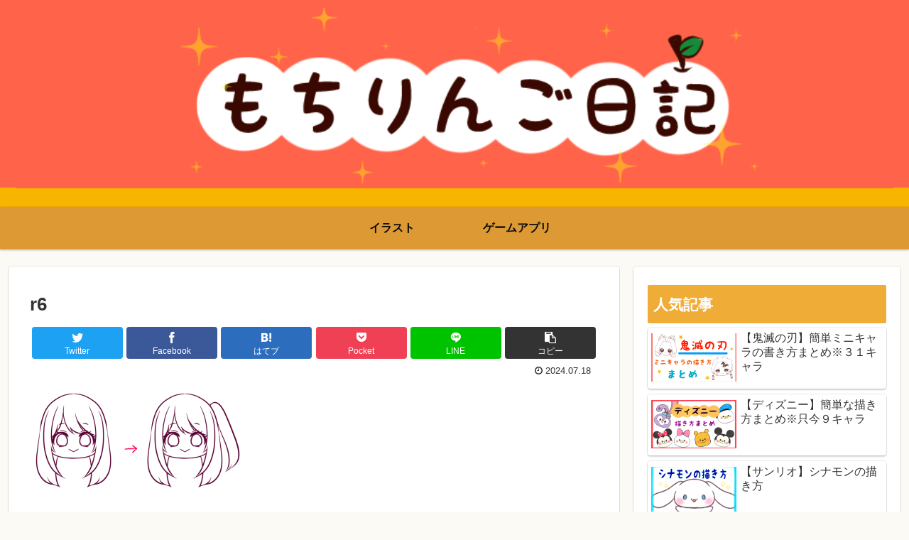

--- FILE ---
content_type: text/html; charset=UTF-8
request_url: http://moti-ringo.info/%E3%80%90%E6%8E%A8%E3%81%97%E3%81%AE%E5%AD%90%E3%80%91%E6%98%9F%E9%87%8E%E3%83%AB%E3%83%93%E3%83%BC%E3%81%AE%E6%8F%8F%E3%81%8D%E6%96%B9/r6/
body_size: 32469
content:
<!doctype html>
<html lang="ja">

<head>
<meta charset="utf-8">
<meta http-equiv="X-UA-Compatible" content="IE=edge">
<meta name="viewport" content="width=device-width, initial-scale=1.0, viewport-fit=cover"/>
<meta name="referrer" content="no-referrer-when-downgrade"/>

  
  <!-- preconnect dns-prefetch -->
<link rel="preconnect dns-prefetch" href="//www.googletagmanager.com">
<link rel="preconnect dns-prefetch" href="//www.google-analytics.com">
<link rel="preconnect dns-prefetch" href="//ajax.googleapis.com">
<link rel="preconnect dns-prefetch" href="//cdnjs.cloudflare.com">
<link rel="preconnect dns-prefetch" href="//pagead2.googlesyndication.com">
<link rel="preconnect dns-prefetch" href="//googleads.g.doubleclick.net">
<link rel="preconnect dns-prefetch" href="//tpc.googlesyndication.com">
<link rel="preconnect dns-prefetch" href="//ad.doubleclick.net">
<link rel="preconnect dns-prefetch" href="//www.gstatic.com">
<link rel="preconnect dns-prefetch" href="//cse.google.com">
<link rel="preconnect dns-prefetch" href="//fonts.gstatic.com">
<link rel="preconnect dns-prefetch" href="//fonts.googleapis.com">
<link rel="preconnect dns-prefetch" href="//cms.quantserve.com">
<link rel="preconnect dns-prefetch" href="//secure.gravatar.com">
<link rel="preconnect dns-prefetch" href="//cdn.syndication.twimg.com">
<link rel="preconnect dns-prefetch" href="//cdn.jsdelivr.net">
<link rel="preconnect dns-prefetch" href="//images-fe.ssl-images-amazon.com">
<link rel="preconnect dns-prefetch" href="//completion.amazon.com">
<link rel="preconnect dns-prefetch" href="//m.media-amazon.com">
<link rel="preconnect dns-prefetch" href="//i.moshimo.com">
<link rel="preconnect dns-prefetch" href="//aml.valuecommerce.com">
<link rel="preconnect dns-prefetch" href="//dalc.valuecommerce.com">
<link rel="preconnect dns-prefetch" href="//dalb.valuecommerce.com">
<title>r6  |  もちりんご日記</title>

<!-- OGP -->
<meta property="og:type" content="article">
<meta property="og:description" content="">
<meta property="og:title" content="r6">
<meta property="og:url" content="http://moti-ringo.info/%e3%80%90%e6%8e%a8%e3%81%97%e3%81%ae%e5%ad%90%e3%80%91%e6%98%9f%e9%87%8e%e3%83%ab%e3%83%93%e3%83%bc%e3%81%ae%e6%8f%8f%e3%81%8d%e6%96%b9/r6/">
<meta property="og:image" content="http://moti-ringo.info/wp-content/themes/cocoon-master/screenshot.jpg">
<meta property="og:site_name" content="もちりんご日記">
<meta property="og:locale" content="ja_JP">
<meta property="article:published_time" content="2024-07-18T14:44:08+09:00" />
<meta property="article:modified_time" content="2024-07-18T14:44:08+09:00" />
<!-- /OGP -->

<!-- Twitter Card -->
<meta name="twitter:card" content="summary_large_image">
<meta property="twitter:description" content="">
<meta property="twitter:title" content="r6">
<meta property="twitter:url" content="http://moti-ringo.info/%e3%80%90%e6%8e%a8%e3%81%97%e3%81%ae%e5%ad%90%e3%80%91%e6%98%9f%e9%87%8e%e3%83%ab%e3%83%93%e3%83%bc%e3%81%ae%e6%8f%8f%e3%81%8d%e6%96%b9/r6/">
<meta name="twitter:image" content="http://moti-ringo.info/wp-content/themes/cocoon-master/screenshot.jpg">
<meta name="twitter:domain" content="moti-ringo.info">
<!-- /Twitter Card -->
<link rel='dns-prefetch' href='//ajax.googleapis.com' />
<link rel='dns-prefetch' href='//cdnjs.cloudflare.com' />
<link rel='dns-prefetch' href='//s.w.org' />
<link rel='dns-prefetch' href='//v0.wordpress.com' />
<link rel='dns-prefetch' href='//i0.wp.com' />
<link rel='dns-prefetch' href='//i1.wp.com' />
<link rel='dns-prefetch' href='//i2.wp.com' />
<link rel='dns-prefetch' href='//c0.wp.com' />
<link rel="alternate" type="application/rss+xml" title="もちりんご日記 &raquo; フィード" href="http://moti-ringo.info/feed/" />
<link rel="alternate" type="application/rss+xml" title="もちりんご日記 &raquo; コメントフィード" href="http://moti-ringo.info/comments/feed/" />
<link rel="alternate" type="application/rss+xml" title="もちりんご日記 &raquo; r6 のコメントのフィード" href="http://moti-ringo.info/%e3%80%90%e6%8e%a8%e3%81%97%e3%81%ae%e5%ad%90%e3%80%91%e6%98%9f%e9%87%8e%e3%83%ab%e3%83%93%e3%83%bc%e3%81%ae%e6%8f%8f%e3%81%8d%e6%96%b9/r6/feed/" />
<link rel='stylesheet' id='cocoon-style-css'  href='http://moti-ringo.info/wp-content/themes/cocoon-master/style.css?ver=5.6.16&#038;fver=20201229014632' media='all' />
<link rel='stylesheet' id='cocoon-keyframes-css'  href='http://moti-ringo.info/wp-content/themes/cocoon-master/keyframes.css?ver=5.6.16&#038;fver=20201229014632' media='all' />
<link rel='stylesheet' id='font-awesome-style-css'  href='http://moti-ringo.info/wp-content/themes/cocoon-master/webfonts/fontawesome/css/font-awesome.min.css?ver=5.6.16&#038;fver=20201229014631' media='all' />
<link rel='stylesheet' id='icomoon-style-css'  href='http://moti-ringo.info/wp-content/themes/cocoon-master/webfonts/icomoon/style.css?ver=5.6.16&#038;fver=20201229014632' media='all' />
<link rel='stylesheet' id='baguettebox-style-css'  href='http://moti-ringo.info/wp-content/themes/cocoon-master/plugins/baguettebox/dist/baguetteBox.min.css?ver=5.6.16&#038;fver=20201229014630' media='all' />
<link rel='stylesheet' id='cocoon-skin-style-css'  href='http://moti-ringo.info/wp-content/themes/cocoon-master/skins/skin-colors-yellow/style.css?ver=5.6.16&#038;fver=20201229014630' media='all' />
<style id='cocoon-skin-style-inline-css'>
#header-container,#header-container .navi,#navi .navi-in>.menu-header .sub-menu,.article h2,.sidebar h3,.cat-link,.cat-label,.appeal-content .appeal-button,.demo .cat-label,.blogcard-type .blogcard-label,#footer{background-color:#efac37}#navi .navi-in a:hover,#footer a:hover{background-color:rgba(255,255,255,.2)}.article h3,.article h4,.article h5,.article h6,.cat-link,.tag-link{border-color:#efac37}blockquote::before,blockquote::after,.pager-post-navi a.a-wrap::before{color:rgba(239,172,55,.5)}blockquote,.key-btn{background-color:rgba(239,172,55,.05);border-color:rgba(239,172,55,.5)}pre,.pager-links span,table th,.pagination .current{background-color:rgba(239,172,55,.1);border-color:rgba(239,172,55,.5)}table th,table td,.page-numbers,.page-numbers.dots,.tagcloud a,.list.ecb-entry-border .entry-card-wrap,.related-entries.recb-entry-border .related-entry-card-wrap,.carousel .a-wrap,.pager-post-navi.post-navi-border a.a-wrap,.article .toc,.a-wrap .blogcard,.author-box,.comment-reply-link,.ranking-item{border-color:rgba(239,172,55,.5)}table tr:nth-of-type(2n+1),.page-numbers.dots,.a-wrap:hover,.pagination a:hover,.pagination-next-link:hover,.widget_recent_entries ul li a:hover,.widget_categories ul li a:hover,.widget_archive ul li a:hover,.widget_pages ul li a:hover,.widget_meta ul li a:hover,.widget_rss ul li a:hover,.widget_nav_menu ul li a:hover,.pager-links a:hover span,.tag-link:hover,.tagcloud a:hover{background-color:rgba(239,172,55,.05)}.header,.header .site-name-text,#navi .navi-in a,#navi .navi-in a:hover,.article h2,.sidebar h3,#footer,#footer a{color:#fff}.header{background-image:url(http://moti-ringo.info/wp-content/uploads/2020/08/hedda-2.png)}#header-container .navi,#navi .navi-in>.menu-header .sub-menu{background-color:#d93}#navi .navi-in a,#navi .navi-in a:hover{color:#fff}#navi .navi-in a,#navi .navi-in a:hover{color:#0a0a0a}#navi .navi-in a:hover{background-color:rgba(255,255,255,.2)}.main{width:860px}.sidebar{width:376px}@media screen and (max-width:1260px){.wrap{width:auto}.main,.sidebar,.sidebar-left .main,.sidebar-left .sidebar{margin:0 .5%}.main{width:67%}.sidebar{padding:10px;width:30%}.entry-card-thumb{width:38%}.entry-card-content{margin-left:40%}}body::after{content:url(http://moti-ringo.info/wp-content/themes/cocoon-master/lib/analytics/access.php?post_id=5108&post_type=post);visibility:hidden;position:absolute;bottom:0;right:0;width:1px;height:1px;overflow:hidden;display:inline!important}.toc-checkbox{display:none}.toc-content{visibility:hidden;height:0;opacity:.2;transition:all .5s ease-out}.toc-checkbox:checked~.toc-content{visibility:visible;padding-top:.6em;height:100%;opacity:1}.toc-title::after{content:'[開く]';margin-left:.5em;cursor:pointer;font-size:.8em}.toc-title:hover::after{text-decoration:underline}.toc-checkbox:checked+.toc-title::after{content:'[閉じる]'}.entry-content>*,.demo .entry-content p{line-height:1.8}.article p,.demo .entry-content p,.article dl,.article ul,.article ol,.article blockquote,.article pre,.article table,.article .author-box,.article .blogcard-wrap,.article .login-user-only,.article .information-box,.article .question-box,.article .alert-box,.article .information,.article .question,.article .alert,.article .memo-box,.article .comment-box,.article .common-icon-box,.article .blank-box,.article .btn,.article .micro-bottom,.article .caption-box,.article .tab-caption-box,.article .label-box,.article .toggle-wrap,.article .wp-block-image,.booklink-box,.article .kaerebalink-box,.article .tomarebalink-box,.article .product-item-box,.article .speech-wrap,.article .toc,.article .column-wrap,.article .new-entry-cards,.article .popular-entry-cards,.article .navi-entry-cards,.article .box-menus,.article .ranking-item,.article .wp-block-categories,.article .wp-block-archives,.article .wp-block-archives-dropdown,.article .wp-block-calendar,.article .rss-entry-cards,.article .ad-area,.article .wp-block-gallery,.article .wp-block-audio,.article .wp-block-cover,.article .wp-block-file,.article .wp-block-media-text,.article .wp-block-video,.article .wp-block-buttons,.article .wp-block-columns,.article .wp-block-separator,.article .components-placeholder,.article .wp-block-search,.article .wp-block-social-links,.article .timeline-box,.article .blogcard-type,.article .btn-wrap,.article .btn-wrap a,.article .block-box,.article .wp-block-embed,.article .wp-block-group,.article .wp-block-table,.article .scrollable-table,.article .wp-block-separator,[data-type="core/freeform"]{margin-bottom:1.4em}.article h2,.article h3,.article h4,.article h5,.article h6{margin-bottom:25.2px}@media screen and (max-width:480px){.page-body,.menu-content{font-size:16px}.article h2,.article h3,.article h4,.article h5,.article h6{margin-bottom:22.4px}}@media screen and (max-width:781px){.wp-block-column{margin-bottom:1.4em}}@media screen and (max-width:599px){.column-wrap>div{margin-bottom:1.4em}}.article h2,.article h3,.article h4,.article h5,.article h6{margin-top:1.87em}.article .micro-top{margin-bottom:.28em}.article .micro-bottom{margin-top:-1.26em}.article .micro-balloon{margin-bottom:.7em}.article .micro-bottom.micro-balloon{margin-top:-.98em}.blank-box.bb-key-color{border-color:#efac37}.iic-key-color li::before{color:#efac37}.blank-box.bb-tab.bb-key-color::before{background-color:#efac37}.tb-key-color .toggle-button{border:1px solid #efac37;background:#efac37;color:#fff}.tb-key-color .toggle-button::before{color:#ccc}.tb-key-color .toggle-checkbox:checked~.toggle-content{border-color:#efac37}.cb-key-color.caption-box{border-color:#efac37}.cb-key-color .caption-box-label{background-color:#efac37;color:#fff}.tcb-key-color .tab-caption-box-label{background-color:#efac37;color:#fff}.tcb-key-color .tab-caption-box-content{border-color:#efac37}.lb-key-color .label-box-content{border-color:#efac37}.mc-key-color{background-color:#efac37;color:#fff;border:0}.mc-key-color.micro-bottom::after{border-bottom-color:#efac37;border-top-color:transparent}.mc-key-color::before{border-top-color:transparent;border-bottom-color:transparent}.mc-key-color::after{border-top-color:#efac37}.btn-key-color,.btn-wrap.btn-wrap-key-color>a{background-color:#efac37}.has-text-color.has-key-color-color{color:#efac37}.has-background.has-key-color-background-color{background-color:#efac37}.article.page-body,body#tinymce.wp-editor{background-color:#fff}.article.page-body,.editor-post-title__block .editor-post-title__input,body#tinymce.wp-editor{color:#333}.body .has-key-color-background-color{background-color:#efac37}.body .has-key-color-color{color:#efac37}.body .has-key-color-border-color{border-color:#efac37}.btn-wrap.has-key-color-background-color>a{background-color:#efac37}.btn-wrap.has-key-color-color>a{color:#efac37}.btn-wrap.has-key-color-border-color>a{border-color:#efac37}.bb-tab.has-key-color-border-color .bb-label{background-color:#efac37}.toggle-wrap.has-key-color-border-color .toggle-button{background-color:#efac37}.toggle-wrap.has-key-color-border-color .toggle-button,.toggle-wrap.has-key-color-border-color .toggle-content{border-color:#efac37}.iconlist-box.has-key-color-icon-color li::before{color:#efac37}.micro-balloon.has-key-color-background-color{background-color:#efac37;border-color:transparent}.micro-balloon.has-key-color-background-color.micro-bottom::after{border-bottom-color:#efac37;border-top-color:transparent}.micro-balloon.has-key-color-background-color::before{border-top-color:transparent;border-bottom-color:transparent}.micro-balloon.has-key-color-background-color::after{border-top-color:#efac37}.micro-balloon.has-border-color.has-key-color-border-color{border-color:#efac37}.micro-balloon.micro-top.has-key-color-border-color::before{border-top-color:#efac37}.micro-balloon.micro-bottom.has-key-color-border-color::before{border-bottom-color:#efac37}.caption-box.has-key-color-border-color .box-label{background-color:#efac37}.tab-caption-box.has-key-color-border-color .box-label{background-color:#efac37}.tab-caption-box.has-key-color-border-color .box-content{border-color:#efac37}.tab-caption-box.has-key-color-background-color .box-content{background-color:#efac37}.label-box.has-key-color-border-color .box-content{border-color:#efac37}.label-box.has-key-color-background-color .box-content{background-color:#efac37}.sbp-l .speech-balloon.has-key-color-border-color::before{border-right-color:#efac37}.sbp-r .speech-balloon.has-key-color-border-color::before{border-left-color:#efac37}.sbp-l .speech-balloon.has-key-color-background-color::after{border-right-color:#efac37}.sbp-r .speech-balloon.has-key-color-background-color::after{border-left-color:#efac37}.sbs-line.sbp-r .speech-balloon.has-key-color-background-color{background-color:#efac37}.sbs-line.sbp-r .speech-balloon.has-key-color-border-color{border-color:#efac37}.speech-wrap.sbs-think .speech-balloon.has-key-color-border-color::before,.speech-wrap.sbs-think .speech-balloon.has-key-color-border-color::after{border-color:#efac37}.sbs-think .speech-balloon.has-key-color-background-color::before,.sbs-think .speech-balloon.has-key-color-background-color::after{background-color:#efac37}.timeline-box.has-key-color-point-color .timeline-item::before{background-color:#efac37}.body .has-red-background-color{background-color:#e60033}.body .has-red-color{color:#e60033}.body .has-red-border-color{border-color:#e60033}.btn-wrap.has-red-background-color>a{background-color:#e60033}.btn-wrap.has-red-color>a{color:#e60033}.btn-wrap.has-red-border-color>a{border-color:#e60033}.bb-tab.has-red-border-color .bb-label{background-color:#e60033}.toggle-wrap.has-red-border-color .toggle-button{background-color:#e60033}.toggle-wrap.has-red-border-color .toggle-button,.toggle-wrap.has-red-border-color .toggle-content{border-color:#e60033}.iconlist-box.has-red-icon-color li::before{color:#e60033}.micro-balloon.has-red-background-color{background-color:#e60033;border-color:transparent}.micro-balloon.has-red-background-color.micro-bottom::after{border-bottom-color:#e60033;border-top-color:transparent}.micro-balloon.has-red-background-color::before{border-top-color:transparent;border-bottom-color:transparent}.micro-balloon.has-red-background-color::after{border-top-color:#e60033}.micro-balloon.has-border-color.has-red-border-color{border-color:#e60033}.micro-balloon.micro-top.has-red-border-color::before{border-top-color:#e60033}.micro-balloon.micro-bottom.has-red-border-color::before{border-bottom-color:#e60033}.caption-box.has-red-border-color .box-label{background-color:#e60033}.tab-caption-box.has-red-border-color .box-label{background-color:#e60033}.tab-caption-box.has-red-border-color .box-content{border-color:#e60033}.tab-caption-box.has-red-background-color .box-content{background-color:#e60033}.label-box.has-red-border-color .box-content{border-color:#e60033}.label-box.has-red-background-color .box-content{background-color:#e60033}.sbp-l .speech-balloon.has-red-border-color::before{border-right-color:#e60033}.sbp-r .speech-balloon.has-red-border-color::before{border-left-color:#e60033}.sbp-l .speech-balloon.has-red-background-color::after{border-right-color:#e60033}.sbp-r .speech-balloon.has-red-background-color::after{border-left-color:#e60033}.sbs-line.sbp-r .speech-balloon.has-red-background-color{background-color:#e60033}.sbs-line.sbp-r .speech-balloon.has-red-border-color{border-color:#e60033}.speech-wrap.sbs-think .speech-balloon.has-red-border-color::before,.speech-wrap.sbs-think .speech-balloon.has-red-border-color::after{border-color:#e60033}.sbs-think .speech-balloon.has-red-background-color::before,.sbs-think .speech-balloon.has-red-background-color::after{background-color:#e60033}.timeline-box.has-red-point-color .timeline-item::before{background-color:#e60033}.body .has-pink-background-color{background-color:#e95295}.body .has-pink-color{color:#e95295}.body .has-pink-border-color{border-color:#e95295}.btn-wrap.has-pink-background-color>a{background-color:#e95295}.btn-wrap.has-pink-color>a{color:#e95295}.btn-wrap.has-pink-border-color>a{border-color:#e95295}.bb-tab.has-pink-border-color .bb-label{background-color:#e95295}.toggle-wrap.has-pink-border-color .toggle-button{background-color:#e95295}.toggle-wrap.has-pink-border-color .toggle-button,.toggle-wrap.has-pink-border-color .toggle-content{border-color:#e95295}.iconlist-box.has-pink-icon-color li::before{color:#e95295}.micro-balloon.has-pink-background-color{background-color:#e95295;border-color:transparent}.micro-balloon.has-pink-background-color.micro-bottom::after{border-bottom-color:#e95295;border-top-color:transparent}.micro-balloon.has-pink-background-color::before{border-top-color:transparent;border-bottom-color:transparent}.micro-balloon.has-pink-background-color::after{border-top-color:#e95295}.micro-balloon.has-border-color.has-pink-border-color{border-color:#e95295}.micro-balloon.micro-top.has-pink-border-color::before{border-top-color:#e95295}.micro-balloon.micro-bottom.has-pink-border-color::before{border-bottom-color:#e95295}.caption-box.has-pink-border-color .box-label{background-color:#e95295}.tab-caption-box.has-pink-border-color .box-label{background-color:#e95295}.tab-caption-box.has-pink-border-color .box-content{border-color:#e95295}.tab-caption-box.has-pink-background-color .box-content{background-color:#e95295}.label-box.has-pink-border-color .box-content{border-color:#e95295}.label-box.has-pink-background-color .box-content{background-color:#e95295}.sbp-l .speech-balloon.has-pink-border-color::before{border-right-color:#e95295}.sbp-r .speech-balloon.has-pink-border-color::before{border-left-color:#e95295}.sbp-l .speech-balloon.has-pink-background-color::after{border-right-color:#e95295}.sbp-r .speech-balloon.has-pink-background-color::after{border-left-color:#e95295}.sbs-line.sbp-r .speech-balloon.has-pink-background-color{background-color:#e95295}.sbs-line.sbp-r .speech-balloon.has-pink-border-color{border-color:#e95295}.speech-wrap.sbs-think .speech-balloon.has-pink-border-color::before,.speech-wrap.sbs-think .speech-balloon.has-pink-border-color::after{border-color:#e95295}.sbs-think .speech-balloon.has-pink-background-color::before,.sbs-think .speech-balloon.has-pink-background-color::after{background-color:#e95295}.timeline-box.has-pink-point-color .timeline-item::before{background-color:#e95295}.body .has-purple-background-color{background-color:#884898}.body .has-purple-color{color:#884898}.body .has-purple-border-color{border-color:#884898}.btn-wrap.has-purple-background-color>a{background-color:#884898}.btn-wrap.has-purple-color>a{color:#884898}.btn-wrap.has-purple-border-color>a{border-color:#884898}.bb-tab.has-purple-border-color .bb-label{background-color:#884898}.toggle-wrap.has-purple-border-color .toggle-button{background-color:#884898}.toggle-wrap.has-purple-border-color .toggle-button,.toggle-wrap.has-purple-border-color .toggle-content{border-color:#884898}.iconlist-box.has-purple-icon-color li::before{color:#884898}.micro-balloon.has-purple-background-color{background-color:#884898;border-color:transparent}.micro-balloon.has-purple-background-color.micro-bottom::after{border-bottom-color:#884898;border-top-color:transparent}.micro-balloon.has-purple-background-color::before{border-top-color:transparent;border-bottom-color:transparent}.micro-balloon.has-purple-background-color::after{border-top-color:#884898}.micro-balloon.has-border-color.has-purple-border-color{border-color:#884898}.micro-balloon.micro-top.has-purple-border-color::before{border-top-color:#884898}.micro-balloon.micro-bottom.has-purple-border-color::before{border-bottom-color:#884898}.caption-box.has-purple-border-color .box-label{background-color:#884898}.tab-caption-box.has-purple-border-color .box-label{background-color:#884898}.tab-caption-box.has-purple-border-color .box-content{border-color:#884898}.tab-caption-box.has-purple-background-color .box-content{background-color:#884898}.label-box.has-purple-border-color .box-content{border-color:#884898}.label-box.has-purple-background-color .box-content{background-color:#884898}.sbp-l .speech-balloon.has-purple-border-color::before{border-right-color:#884898}.sbp-r .speech-balloon.has-purple-border-color::before{border-left-color:#884898}.sbp-l .speech-balloon.has-purple-background-color::after{border-right-color:#884898}.sbp-r .speech-balloon.has-purple-background-color::after{border-left-color:#884898}.sbs-line.sbp-r .speech-balloon.has-purple-background-color{background-color:#884898}.sbs-line.sbp-r .speech-balloon.has-purple-border-color{border-color:#884898}.speech-wrap.sbs-think .speech-balloon.has-purple-border-color::before,.speech-wrap.sbs-think .speech-balloon.has-purple-border-color::after{border-color:#884898}.sbs-think .speech-balloon.has-purple-background-color::before,.sbs-think .speech-balloon.has-purple-background-color::after{background-color:#884898}.timeline-box.has-purple-point-color .timeline-item::before{background-color:#884898}.body .has-deep-background-color{background-color:#55295b}.body .has-deep-color{color:#55295b}.body .has-deep-border-color{border-color:#55295b}.btn-wrap.has-deep-background-color>a{background-color:#55295b}.btn-wrap.has-deep-color>a{color:#55295b}.btn-wrap.has-deep-border-color>a{border-color:#55295b}.bb-tab.has-deep-border-color .bb-label{background-color:#55295b}.toggle-wrap.has-deep-border-color .toggle-button{background-color:#55295b}.toggle-wrap.has-deep-border-color .toggle-button,.toggle-wrap.has-deep-border-color .toggle-content{border-color:#55295b}.iconlist-box.has-deep-icon-color li::before{color:#55295b}.micro-balloon.has-deep-background-color{background-color:#55295b;border-color:transparent}.micro-balloon.has-deep-background-color.micro-bottom::after{border-bottom-color:#55295b;border-top-color:transparent}.micro-balloon.has-deep-background-color::before{border-top-color:transparent;border-bottom-color:transparent}.micro-balloon.has-deep-background-color::after{border-top-color:#55295b}.micro-balloon.has-border-color.has-deep-border-color{border-color:#55295b}.micro-balloon.micro-top.has-deep-border-color::before{border-top-color:#55295b}.micro-balloon.micro-bottom.has-deep-border-color::before{border-bottom-color:#55295b}.caption-box.has-deep-border-color .box-label{background-color:#55295b}.tab-caption-box.has-deep-border-color .box-label{background-color:#55295b}.tab-caption-box.has-deep-border-color .box-content{border-color:#55295b}.tab-caption-box.has-deep-background-color .box-content{background-color:#55295b}.label-box.has-deep-border-color .box-content{border-color:#55295b}.label-box.has-deep-background-color .box-content{background-color:#55295b}.sbp-l .speech-balloon.has-deep-border-color::before{border-right-color:#55295b}.sbp-r .speech-balloon.has-deep-border-color::before{border-left-color:#55295b}.sbp-l .speech-balloon.has-deep-background-color::after{border-right-color:#55295b}.sbp-r .speech-balloon.has-deep-background-color::after{border-left-color:#55295b}.sbs-line.sbp-r .speech-balloon.has-deep-background-color{background-color:#55295b}.sbs-line.sbp-r .speech-balloon.has-deep-border-color{border-color:#55295b}.speech-wrap.sbs-think .speech-balloon.has-deep-border-color::before,.speech-wrap.sbs-think .speech-balloon.has-deep-border-color::after{border-color:#55295b}.sbs-think .speech-balloon.has-deep-background-color::before,.sbs-think .speech-balloon.has-deep-background-color::after{background-color:#55295b}.timeline-box.has-deep-point-color .timeline-item::before{background-color:#55295b}.body .has-indigo-background-color{background-color:#1e50a2}.body .has-indigo-color{color:#1e50a2}.body .has-indigo-border-color{border-color:#1e50a2}.btn-wrap.has-indigo-background-color>a{background-color:#1e50a2}.btn-wrap.has-indigo-color>a{color:#1e50a2}.btn-wrap.has-indigo-border-color>a{border-color:#1e50a2}.bb-tab.has-indigo-border-color .bb-label{background-color:#1e50a2}.toggle-wrap.has-indigo-border-color .toggle-button{background-color:#1e50a2}.toggle-wrap.has-indigo-border-color .toggle-button,.toggle-wrap.has-indigo-border-color .toggle-content{border-color:#1e50a2}.iconlist-box.has-indigo-icon-color li::before{color:#1e50a2}.micro-balloon.has-indigo-background-color{background-color:#1e50a2;border-color:transparent}.micro-balloon.has-indigo-background-color.micro-bottom::after{border-bottom-color:#1e50a2;border-top-color:transparent}.micro-balloon.has-indigo-background-color::before{border-top-color:transparent;border-bottom-color:transparent}.micro-balloon.has-indigo-background-color::after{border-top-color:#1e50a2}.micro-balloon.has-border-color.has-indigo-border-color{border-color:#1e50a2}.micro-balloon.micro-top.has-indigo-border-color::before{border-top-color:#1e50a2}.micro-balloon.micro-bottom.has-indigo-border-color::before{border-bottom-color:#1e50a2}.caption-box.has-indigo-border-color .box-label{background-color:#1e50a2}.tab-caption-box.has-indigo-border-color .box-label{background-color:#1e50a2}.tab-caption-box.has-indigo-border-color .box-content{border-color:#1e50a2}.tab-caption-box.has-indigo-background-color .box-content{background-color:#1e50a2}.label-box.has-indigo-border-color .box-content{border-color:#1e50a2}.label-box.has-indigo-background-color .box-content{background-color:#1e50a2}.sbp-l .speech-balloon.has-indigo-border-color::before{border-right-color:#1e50a2}.sbp-r .speech-balloon.has-indigo-border-color::before{border-left-color:#1e50a2}.sbp-l .speech-balloon.has-indigo-background-color::after{border-right-color:#1e50a2}.sbp-r .speech-balloon.has-indigo-background-color::after{border-left-color:#1e50a2}.sbs-line.sbp-r .speech-balloon.has-indigo-background-color{background-color:#1e50a2}.sbs-line.sbp-r .speech-balloon.has-indigo-border-color{border-color:#1e50a2}.speech-wrap.sbs-think .speech-balloon.has-indigo-border-color::before,.speech-wrap.sbs-think .speech-balloon.has-indigo-border-color::after{border-color:#1e50a2}.sbs-think .speech-balloon.has-indigo-background-color::before,.sbs-think .speech-balloon.has-indigo-background-color::after{background-color:#1e50a2}.timeline-box.has-indigo-point-color .timeline-item::before{background-color:#1e50a2}.body .has-blue-background-color{background-color:#0095d9}.body .has-blue-color{color:#0095d9}.body .has-blue-border-color{border-color:#0095d9}.btn-wrap.has-blue-background-color>a{background-color:#0095d9}.btn-wrap.has-blue-color>a{color:#0095d9}.btn-wrap.has-blue-border-color>a{border-color:#0095d9}.bb-tab.has-blue-border-color .bb-label{background-color:#0095d9}.toggle-wrap.has-blue-border-color .toggle-button{background-color:#0095d9}.toggle-wrap.has-blue-border-color .toggle-button,.toggle-wrap.has-blue-border-color .toggle-content{border-color:#0095d9}.iconlist-box.has-blue-icon-color li::before{color:#0095d9}.micro-balloon.has-blue-background-color{background-color:#0095d9;border-color:transparent}.micro-balloon.has-blue-background-color.micro-bottom::after{border-bottom-color:#0095d9;border-top-color:transparent}.micro-balloon.has-blue-background-color::before{border-top-color:transparent;border-bottom-color:transparent}.micro-balloon.has-blue-background-color::after{border-top-color:#0095d9}.micro-balloon.has-border-color.has-blue-border-color{border-color:#0095d9}.micro-balloon.micro-top.has-blue-border-color::before{border-top-color:#0095d9}.micro-balloon.micro-bottom.has-blue-border-color::before{border-bottom-color:#0095d9}.caption-box.has-blue-border-color .box-label{background-color:#0095d9}.tab-caption-box.has-blue-border-color .box-label{background-color:#0095d9}.tab-caption-box.has-blue-border-color .box-content{border-color:#0095d9}.tab-caption-box.has-blue-background-color .box-content{background-color:#0095d9}.label-box.has-blue-border-color .box-content{border-color:#0095d9}.label-box.has-blue-background-color .box-content{background-color:#0095d9}.sbp-l .speech-balloon.has-blue-border-color::before{border-right-color:#0095d9}.sbp-r .speech-balloon.has-blue-border-color::before{border-left-color:#0095d9}.sbp-l .speech-balloon.has-blue-background-color::after{border-right-color:#0095d9}.sbp-r .speech-balloon.has-blue-background-color::after{border-left-color:#0095d9}.sbs-line.sbp-r .speech-balloon.has-blue-background-color{background-color:#0095d9}.sbs-line.sbp-r .speech-balloon.has-blue-border-color{border-color:#0095d9}.speech-wrap.sbs-think .speech-balloon.has-blue-border-color::before,.speech-wrap.sbs-think .speech-balloon.has-blue-border-color::after{border-color:#0095d9}.sbs-think .speech-balloon.has-blue-background-color::before,.sbs-think .speech-balloon.has-blue-background-color::after{background-color:#0095d9}.timeline-box.has-blue-point-color .timeline-item::before{background-color:#0095d9}.body .has-light-blue-background-color{background-color:#2ca9e1}.body .has-light-blue-color{color:#2ca9e1}.body .has-light-blue-border-color{border-color:#2ca9e1}.btn-wrap.has-light-blue-background-color>a{background-color:#2ca9e1}.btn-wrap.has-light-blue-color>a{color:#2ca9e1}.btn-wrap.has-light-blue-border-color>a{border-color:#2ca9e1}.bb-tab.has-light-blue-border-color .bb-label{background-color:#2ca9e1}.toggle-wrap.has-light-blue-border-color .toggle-button{background-color:#2ca9e1}.toggle-wrap.has-light-blue-border-color .toggle-button,.toggle-wrap.has-light-blue-border-color .toggle-content{border-color:#2ca9e1}.iconlist-box.has-light-blue-icon-color li::before{color:#2ca9e1}.micro-balloon.has-light-blue-background-color{background-color:#2ca9e1;border-color:transparent}.micro-balloon.has-light-blue-background-color.micro-bottom::after{border-bottom-color:#2ca9e1;border-top-color:transparent}.micro-balloon.has-light-blue-background-color::before{border-top-color:transparent;border-bottom-color:transparent}.micro-balloon.has-light-blue-background-color::after{border-top-color:#2ca9e1}.micro-balloon.has-border-color.has-light-blue-border-color{border-color:#2ca9e1}.micro-balloon.micro-top.has-light-blue-border-color::before{border-top-color:#2ca9e1}.micro-balloon.micro-bottom.has-light-blue-border-color::before{border-bottom-color:#2ca9e1}.caption-box.has-light-blue-border-color .box-label{background-color:#2ca9e1}.tab-caption-box.has-light-blue-border-color .box-label{background-color:#2ca9e1}.tab-caption-box.has-light-blue-border-color .box-content{border-color:#2ca9e1}.tab-caption-box.has-light-blue-background-color .box-content{background-color:#2ca9e1}.label-box.has-light-blue-border-color .box-content{border-color:#2ca9e1}.label-box.has-light-blue-background-color .box-content{background-color:#2ca9e1}.sbp-l .speech-balloon.has-light-blue-border-color::before{border-right-color:#2ca9e1}.sbp-r .speech-balloon.has-light-blue-border-color::before{border-left-color:#2ca9e1}.sbp-l .speech-balloon.has-light-blue-background-color::after{border-right-color:#2ca9e1}.sbp-r .speech-balloon.has-light-blue-background-color::after{border-left-color:#2ca9e1}.sbs-line.sbp-r .speech-balloon.has-light-blue-background-color{background-color:#2ca9e1}.sbs-line.sbp-r .speech-balloon.has-light-blue-border-color{border-color:#2ca9e1}.speech-wrap.sbs-think .speech-balloon.has-light-blue-border-color::before,.speech-wrap.sbs-think .speech-balloon.has-light-blue-border-color::after{border-color:#2ca9e1}.sbs-think .speech-balloon.has-light-blue-background-color::before,.sbs-think .speech-balloon.has-light-blue-background-color::after{background-color:#2ca9e1}.timeline-box.has-light-blue-point-color .timeline-item::before{background-color:#2ca9e1}.body .has-cyan-background-color{background-color:#00a3af}.body .has-cyan-color{color:#00a3af}.body .has-cyan-border-color{border-color:#00a3af}.btn-wrap.has-cyan-background-color>a{background-color:#00a3af}.btn-wrap.has-cyan-color>a{color:#00a3af}.btn-wrap.has-cyan-border-color>a{border-color:#00a3af}.bb-tab.has-cyan-border-color .bb-label{background-color:#00a3af}.toggle-wrap.has-cyan-border-color .toggle-button{background-color:#00a3af}.toggle-wrap.has-cyan-border-color .toggle-button,.toggle-wrap.has-cyan-border-color .toggle-content{border-color:#00a3af}.iconlist-box.has-cyan-icon-color li::before{color:#00a3af}.micro-balloon.has-cyan-background-color{background-color:#00a3af;border-color:transparent}.micro-balloon.has-cyan-background-color.micro-bottom::after{border-bottom-color:#00a3af;border-top-color:transparent}.micro-balloon.has-cyan-background-color::before{border-top-color:transparent;border-bottom-color:transparent}.micro-balloon.has-cyan-background-color::after{border-top-color:#00a3af}.micro-balloon.has-border-color.has-cyan-border-color{border-color:#00a3af}.micro-balloon.micro-top.has-cyan-border-color::before{border-top-color:#00a3af}.micro-balloon.micro-bottom.has-cyan-border-color::before{border-bottom-color:#00a3af}.caption-box.has-cyan-border-color .box-label{background-color:#00a3af}.tab-caption-box.has-cyan-border-color .box-label{background-color:#00a3af}.tab-caption-box.has-cyan-border-color .box-content{border-color:#00a3af}.tab-caption-box.has-cyan-background-color .box-content{background-color:#00a3af}.label-box.has-cyan-border-color .box-content{border-color:#00a3af}.label-box.has-cyan-background-color .box-content{background-color:#00a3af}.sbp-l .speech-balloon.has-cyan-border-color::before{border-right-color:#00a3af}.sbp-r .speech-balloon.has-cyan-border-color::before{border-left-color:#00a3af}.sbp-l .speech-balloon.has-cyan-background-color::after{border-right-color:#00a3af}.sbp-r .speech-balloon.has-cyan-background-color::after{border-left-color:#00a3af}.sbs-line.sbp-r .speech-balloon.has-cyan-background-color{background-color:#00a3af}.sbs-line.sbp-r .speech-balloon.has-cyan-border-color{border-color:#00a3af}.speech-wrap.sbs-think .speech-balloon.has-cyan-border-color::before,.speech-wrap.sbs-think .speech-balloon.has-cyan-border-color::after{border-color:#00a3af}.sbs-think .speech-balloon.has-cyan-background-color::before,.sbs-think .speech-balloon.has-cyan-background-color::after{background-color:#00a3af}.timeline-box.has-cyan-point-color .timeline-item::before{background-color:#00a3af}.body .has-teal-background-color{background-color:#007b43}.body .has-teal-color{color:#007b43}.body .has-teal-border-color{border-color:#007b43}.btn-wrap.has-teal-background-color>a{background-color:#007b43}.btn-wrap.has-teal-color>a{color:#007b43}.btn-wrap.has-teal-border-color>a{border-color:#007b43}.bb-tab.has-teal-border-color .bb-label{background-color:#007b43}.toggle-wrap.has-teal-border-color .toggle-button{background-color:#007b43}.toggle-wrap.has-teal-border-color .toggle-button,.toggle-wrap.has-teal-border-color .toggle-content{border-color:#007b43}.iconlist-box.has-teal-icon-color li::before{color:#007b43}.micro-balloon.has-teal-background-color{background-color:#007b43;border-color:transparent}.micro-balloon.has-teal-background-color.micro-bottom::after{border-bottom-color:#007b43;border-top-color:transparent}.micro-balloon.has-teal-background-color::before{border-top-color:transparent;border-bottom-color:transparent}.micro-balloon.has-teal-background-color::after{border-top-color:#007b43}.micro-balloon.has-border-color.has-teal-border-color{border-color:#007b43}.micro-balloon.micro-top.has-teal-border-color::before{border-top-color:#007b43}.micro-balloon.micro-bottom.has-teal-border-color::before{border-bottom-color:#007b43}.caption-box.has-teal-border-color .box-label{background-color:#007b43}.tab-caption-box.has-teal-border-color .box-label{background-color:#007b43}.tab-caption-box.has-teal-border-color .box-content{border-color:#007b43}.tab-caption-box.has-teal-background-color .box-content{background-color:#007b43}.label-box.has-teal-border-color .box-content{border-color:#007b43}.label-box.has-teal-background-color .box-content{background-color:#007b43}.sbp-l .speech-balloon.has-teal-border-color::before{border-right-color:#007b43}.sbp-r .speech-balloon.has-teal-border-color::before{border-left-color:#007b43}.sbp-l .speech-balloon.has-teal-background-color::after{border-right-color:#007b43}.sbp-r .speech-balloon.has-teal-background-color::after{border-left-color:#007b43}.sbs-line.sbp-r .speech-balloon.has-teal-background-color{background-color:#007b43}.sbs-line.sbp-r .speech-balloon.has-teal-border-color{border-color:#007b43}.speech-wrap.sbs-think .speech-balloon.has-teal-border-color::before,.speech-wrap.sbs-think .speech-balloon.has-teal-border-color::after{border-color:#007b43}.sbs-think .speech-balloon.has-teal-background-color::before,.sbs-think .speech-balloon.has-teal-background-color::after{background-color:#007b43}.timeline-box.has-teal-point-color .timeline-item::before{background-color:#007b43}.body .has-green-background-color{background-color:#3eb370}.body .has-green-color{color:#3eb370}.body .has-green-border-color{border-color:#3eb370}.btn-wrap.has-green-background-color>a{background-color:#3eb370}.btn-wrap.has-green-color>a{color:#3eb370}.btn-wrap.has-green-border-color>a{border-color:#3eb370}.bb-tab.has-green-border-color .bb-label{background-color:#3eb370}.toggle-wrap.has-green-border-color .toggle-button{background-color:#3eb370}.toggle-wrap.has-green-border-color .toggle-button,.toggle-wrap.has-green-border-color .toggle-content{border-color:#3eb370}.iconlist-box.has-green-icon-color li::before{color:#3eb370}.micro-balloon.has-green-background-color{background-color:#3eb370;border-color:transparent}.micro-balloon.has-green-background-color.micro-bottom::after{border-bottom-color:#3eb370;border-top-color:transparent}.micro-balloon.has-green-background-color::before{border-top-color:transparent;border-bottom-color:transparent}.micro-balloon.has-green-background-color::after{border-top-color:#3eb370}.micro-balloon.has-border-color.has-green-border-color{border-color:#3eb370}.micro-balloon.micro-top.has-green-border-color::before{border-top-color:#3eb370}.micro-balloon.micro-bottom.has-green-border-color::before{border-bottom-color:#3eb370}.caption-box.has-green-border-color .box-label{background-color:#3eb370}.tab-caption-box.has-green-border-color .box-label{background-color:#3eb370}.tab-caption-box.has-green-border-color .box-content{border-color:#3eb370}.tab-caption-box.has-green-background-color .box-content{background-color:#3eb370}.label-box.has-green-border-color .box-content{border-color:#3eb370}.label-box.has-green-background-color .box-content{background-color:#3eb370}.sbp-l .speech-balloon.has-green-border-color::before{border-right-color:#3eb370}.sbp-r .speech-balloon.has-green-border-color::before{border-left-color:#3eb370}.sbp-l .speech-balloon.has-green-background-color::after{border-right-color:#3eb370}.sbp-r .speech-balloon.has-green-background-color::after{border-left-color:#3eb370}.sbs-line.sbp-r .speech-balloon.has-green-background-color{background-color:#3eb370}.sbs-line.sbp-r .speech-balloon.has-green-border-color{border-color:#3eb370}.speech-wrap.sbs-think .speech-balloon.has-green-border-color::before,.speech-wrap.sbs-think .speech-balloon.has-green-border-color::after{border-color:#3eb370}.sbs-think .speech-balloon.has-green-background-color::before,.sbs-think .speech-balloon.has-green-background-color::after{background-color:#3eb370}.timeline-box.has-green-point-color .timeline-item::before{background-color:#3eb370}.body .has-light-green-background-color{background-color:#8bc34a}.body .has-light-green-color{color:#8bc34a}.body .has-light-green-border-color{border-color:#8bc34a}.btn-wrap.has-light-green-background-color>a{background-color:#8bc34a}.btn-wrap.has-light-green-color>a{color:#8bc34a}.btn-wrap.has-light-green-border-color>a{border-color:#8bc34a}.bb-tab.has-light-green-border-color .bb-label{background-color:#8bc34a}.toggle-wrap.has-light-green-border-color .toggle-button{background-color:#8bc34a}.toggle-wrap.has-light-green-border-color .toggle-button,.toggle-wrap.has-light-green-border-color .toggle-content{border-color:#8bc34a}.iconlist-box.has-light-green-icon-color li::before{color:#8bc34a}.micro-balloon.has-light-green-background-color{background-color:#8bc34a;border-color:transparent}.micro-balloon.has-light-green-background-color.micro-bottom::after{border-bottom-color:#8bc34a;border-top-color:transparent}.micro-balloon.has-light-green-background-color::before{border-top-color:transparent;border-bottom-color:transparent}.micro-balloon.has-light-green-background-color::after{border-top-color:#8bc34a}.micro-balloon.has-border-color.has-light-green-border-color{border-color:#8bc34a}.micro-balloon.micro-top.has-light-green-border-color::before{border-top-color:#8bc34a}.micro-balloon.micro-bottom.has-light-green-border-color::before{border-bottom-color:#8bc34a}.caption-box.has-light-green-border-color .box-label{background-color:#8bc34a}.tab-caption-box.has-light-green-border-color .box-label{background-color:#8bc34a}.tab-caption-box.has-light-green-border-color .box-content{border-color:#8bc34a}.tab-caption-box.has-light-green-background-color .box-content{background-color:#8bc34a}.label-box.has-light-green-border-color .box-content{border-color:#8bc34a}.label-box.has-light-green-background-color .box-content{background-color:#8bc34a}.sbp-l .speech-balloon.has-light-green-border-color::before{border-right-color:#8bc34a}.sbp-r .speech-balloon.has-light-green-border-color::before{border-left-color:#8bc34a}.sbp-l .speech-balloon.has-light-green-background-color::after{border-right-color:#8bc34a}.sbp-r .speech-balloon.has-light-green-background-color::after{border-left-color:#8bc34a}.sbs-line.sbp-r .speech-balloon.has-light-green-background-color{background-color:#8bc34a}.sbs-line.sbp-r .speech-balloon.has-light-green-border-color{border-color:#8bc34a}.speech-wrap.sbs-think .speech-balloon.has-light-green-border-color::before,.speech-wrap.sbs-think .speech-balloon.has-light-green-border-color::after{border-color:#8bc34a}.sbs-think .speech-balloon.has-light-green-background-color::before,.sbs-think .speech-balloon.has-light-green-background-color::after{background-color:#8bc34a}.timeline-box.has-light-green-point-color .timeline-item::before{background-color:#8bc34a}.body .has-lime-background-color{background-color:#c3d825}.body .has-lime-color{color:#c3d825}.body .has-lime-border-color{border-color:#c3d825}.btn-wrap.has-lime-background-color>a{background-color:#c3d825}.btn-wrap.has-lime-color>a{color:#c3d825}.btn-wrap.has-lime-border-color>a{border-color:#c3d825}.bb-tab.has-lime-border-color .bb-label{background-color:#c3d825}.toggle-wrap.has-lime-border-color .toggle-button{background-color:#c3d825}.toggle-wrap.has-lime-border-color .toggle-button,.toggle-wrap.has-lime-border-color .toggle-content{border-color:#c3d825}.iconlist-box.has-lime-icon-color li::before{color:#c3d825}.micro-balloon.has-lime-background-color{background-color:#c3d825;border-color:transparent}.micro-balloon.has-lime-background-color.micro-bottom::after{border-bottom-color:#c3d825;border-top-color:transparent}.micro-balloon.has-lime-background-color::before{border-top-color:transparent;border-bottom-color:transparent}.micro-balloon.has-lime-background-color::after{border-top-color:#c3d825}.micro-balloon.has-border-color.has-lime-border-color{border-color:#c3d825}.micro-balloon.micro-top.has-lime-border-color::before{border-top-color:#c3d825}.micro-balloon.micro-bottom.has-lime-border-color::before{border-bottom-color:#c3d825}.caption-box.has-lime-border-color .box-label{background-color:#c3d825}.tab-caption-box.has-lime-border-color .box-label{background-color:#c3d825}.tab-caption-box.has-lime-border-color .box-content{border-color:#c3d825}.tab-caption-box.has-lime-background-color .box-content{background-color:#c3d825}.label-box.has-lime-border-color .box-content{border-color:#c3d825}.label-box.has-lime-background-color .box-content{background-color:#c3d825}.sbp-l .speech-balloon.has-lime-border-color::before{border-right-color:#c3d825}.sbp-r .speech-balloon.has-lime-border-color::before{border-left-color:#c3d825}.sbp-l .speech-balloon.has-lime-background-color::after{border-right-color:#c3d825}.sbp-r .speech-balloon.has-lime-background-color::after{border-left-color:#c3d825}.sbs-line.sbp-r .speech-balloon.has-lime-background-color{background-color:#c3d825}.sbs-line.sbp-r .speech-balloon.has-lime-border-color{border-color:#c3d825}.speech-wrap.sbs-think .speech-balloon.has-lime-border-color::before,.speech-wrap.sbs-think .speech-balloon.has-lime-border-color::after{border-color:#c3d825}.sbs-think .speech-balloon.has-lime-background-color::before,.sbs-think .speech-balloon.has-lime-background-color::after{background-color:#c3d825}.timeline-box.has-lime-point-color .timeline-item::before{background-color:#c3d825}.body .has-yellow-background-color{background-color:#ffd900}.body .has-yellow-color{color:#ffd900}.body .has-yellow-border-color{border-color:#ffd900}.btn-wrap.has-yellow-background-color>a{background-color:#ffd900}.btn-wrap.has-yellow-color>a{color:#ffd900}.btn-wrap.has-yellow-border-color>a{border-color:#ffd900}.bb-tab.has-yellow-border-color .bb-label{background-color:#ffd900}.toggle-wrap.has-yellow-border-color .toggle-button{background-color:#ffd900}.toggle-wrap.has-yellow-border-color .toggle-button,.toggle-wrap.has-yellow-border-color .toggle-content{border-color:#ffd900}.iconlist-box.has-yellow-icon-color li::before{color:#ffd900}.micro-balloon.has-yellow-background-color{background-color:#ffd900;border-color:transparent}.micro-balloon.has-yellow-background-color.micro-bottom::after{border-bottom-color:#ffd900;border-top-color:transparent}.micro-balloon.has-yellow-background-color::before{border-top-color:transparent;border-bottom-color:transparent}.micro-balloon.has-yellow-background-color::after{border-top-color:#ffd900}.micro-balloon.has-border-color.has-yellow-border-color{border-color:#ffd900}.micro-balloon.micro-top.has-yellow-border-color::before{border-top-color:#ffd900}.micro-balloon.micro-bottom.has-yellow-border-color::before{border-bottom-color:#ffd900}.caption-box.has-yellow-border-color .box-label{background-color:#ffd900}.tab-caption-box.has-yellow-border-color .box-label{background-color:#ffd900}.tab-caption-box.has-yellow-border-color .box-content{border-color:#ffd900}.tab-caption-box.has-yellow-background-color .box-content{background-color:#ffd900}.label-box.has-yellow-border-color .box-content{border-color:#ffd900}.label-box.has-yellow-background-color .box-content{background-color:#ffd900}.sbp-l .speech-balloon.has-yellow-border-color::before{border-right-color:#ffd900}.sbp-r .speech-balloon.has-yellow-border-color::before{border-left-color:#ffd900}.sbp-l .speech-balloon.has-yellow-background-color::after{border-right-color:#ffd900}.sbp-r .speech-balloon.has-yellow-background-color::after{border-left-color:#ffd900}.sbs-line.sbp-r .speech-balloon.has-yellow-background-color{background-color:#ffd900}.sbs-line.sbp-r .speech-balloon.has-yellow-border-color{border-color:#ffd900}.speech-wrap.sbs-think .speech-balloon.has-yellow-border-color::before,.speech-wrap.sbs-think .speech-balloon.has-yellow-border-color::after{border-color:#ffd900}.sbs-think .speech-balloon.has-yellow-background-color::before,.sbs-think .speech-balloon.has-yellow-background-color::after{background-color:#ffd900}.timeline-box.has-yellow-point-color .timeline-item::before{background-color:#ffd900}.body .has-amber-background-color{background-color:#ffc107}.body .has-amber-color{color:#ffc107}.body .has-amber-border-color{border-color:#ffc107}.btn-wrap.has-amber-background-color>a{background-color:#ffc107}.btn-wrap.has-amber-color>a{color:#ffc107}.btn-wrap.has-amber-border-color>a{border-color:#ffc107}.bb-tab.has-amber-border-color .bb-label{background-color:#ffc107}.toggle-wrap.has-amber-border-color .toggle-button{background-color:#ffc107}.toggle-wrap.has-amber-border-color .toggle-button,.toggle-wrap.has-amber-border-color .toggle-content{border-color:#ffc107}.iconlist-box.has-amber-icon-color li::before{color:#ffc107}.micro-balloon.has-amber-background-color{background-color:#ffc107;border-color:transparent}.micro-balloon.has-amber-background-color.micro-bottom::after{border-bottom-color:#ffc107;border-top-color:transparent}.micro-balloon.has-amber-background-color::before{border-top-color:transparent;border-bottom-color:transparent}.micro-balloon.has-amber-background-color::after{border-top-color:#ffc107}.micro-balloon.has-border-color.has-amber-border-color{border-color:#ffc107}.micro-balloon.micro-top.has-amber-border-color::before{border-top-color:#ffc107}.micro-balloon.micro-bottom.has-amber-border-color::before{border-bottom-color:#ffc107}.caption-box.has-amber-border-color .box-label{background-color:#ffc107}.tab-caption-box.has-amber-border-color .box-label{background-color:#ffc107}.tab-caption-box.has-amber-border-color .box-content{border-color:#ffc107}.tab-caption-box.has-amber-background-color .box-content{background-color:#ffc107}.label-box.has-amber-border-color .box-content{border-color:#ffc107}.label-box.has-amber-background-color .box-content{background-color:#ffc107}.sbp-l .speech-balloon.has-amber-border-color::before{border-right-color:#ffc107}.sbp-r .speech-balloon.has-amber-border-color::before{border-left-color:#ffc107}.sbp-l .speech-balloon.has-amber-background-color::after{border-right-color:#ffc107}.sbp-r .speech-balloon.has-amber-background-color::after{border-left-color:#ffc107}.sbs-line.sbp-r .speech-balloon.has-amber-background-color{background-color:#ffc107}.sbs-line.sbp-r .speech-balloon.has-amber-border-color{border-color:#ffc107}.speech-wrap.sbs-think .speech-balloon.has-amber-border-color::before,.speech-wrap.sbs-think .speech-balloon.has-amber-border-color::after{border-color:#ffc107}.sbs-think .speech-balloon.has-amber-background-color::before,.sbs-think .speech-balloon.has-amber-background-color::after{background-color:#ffc107}.timeline-box.has-amber-point-color .timeline-item::before{background-color:#ffc107}.body .has-orange-background-color{background-color:#f39800}.body .has-orange-color{color:#f39800}.body .has-orange-border-color{border-color:#f39800}.btn-wrap.has-orange-background-color>a{background-color:#f39800}.btn-wrap.has-orange-color>a{color:#f39800}.btn-wrap.has-orange-border-color>a{border-color:#f39800}.bb-tab.has-orange-border-color .bb-label{background-color:#f39800}.toggle-wrap.has-orange-border-color .toggle-button{background-color:#f39800}.toggle-wrap.has-orange-border-color .toggle-button,.toggle-wrap.has-orange-border-color .toggle-content{border-color:#f39800}.iconlist-box.has-orange-icon-color li::before{color:#f39800}.micro-balloon.has-orange-background-color{background-color:#f39800;border-color:transparent}.micro-balloon.has-orange-background-color.micro-bottom::after{border-bottom-color:#f39800;border-top-color:transparent}.micro-balloon.has-orange-background-color::before{border-top-color:transparent;border-bottom-color:transparent}.micro-balloon.has-orange-background-color::after{border-top-color:#f39800}.micro-balloon.has-border-color.has-orange-border-color{border-color:#f39800}.micro-balloon.micro-top.has-orange-border-color::before{border-top-color:#f39800}.micro-balloon.micro-bottom.has-orange-border-color::before{border-bottom-color:#f39800}.caption-box.has-orange-border-color .box-label{background-color:#f39800}.tab-caption-box.has-orange-border-color .box-label{background-color:#f39800}.tab-caption-box.has-orange-border-color .box-content{border-color:#f39800}.tab-caption-box.has-orange-background-color .box-content{background-color:#f39800}.label-box.has-orange-border-color .box-content{border-color:#f39800}.label-box.has-orange-background-color .box-content{background-color:#f39800}.sbp-l .speech-balloon.has-orange-border-color::before{border-right-color:#f39800}.sbp-r .speech-balloon.has-orange-border-color::before{border-left-color:#f39800}.sbp-l .speech-balloon.has-orange-background-color::after{border-right-color:#f39800}.sbp-r .speech-balloon.has-orange-background-color::after{border-left-color:#f39800}.sbs-line.sbp-r .speech-balloon.has-orange-background-color{background-color:#f39800}.sbs-line.sbp-r .speech-balloon.has-orange-border-color{border-color:#f39800}.speech-wrap.sbs-think .speech-balloon.has-orange-border-color::before,.speech-wrap.sbs-think .speech-balloon.has-orange-border-color::after{border-color:#f39800}.sbs-think .speech-balloon.has-orange-background-color::before,.sbs-think .speech-balloon.has-orange-background-color::after{background-color:#f39800}.timeline-box.has-orange-point-color .timeline-item::before{background-color:#f39800}.body .has-deep-orange-background-color{background-color:#ea5506}.body .has-deep-orange-color{color:#ea5506}.body .has-deep-orange-border-color{border-color:#ea5506}.btn-wrap.has-deep-orange-background-color>a{background-color:#ea5506}.btn-wrap.has-deep-orange-color>a{color:#ea5506}.btn-wrap.has-deep-orange-border-color>a{border-color:#ea5506}.bb-tab.has-deep-orange-border-color .bb-label{background-color:#ea5506}.toggle-wrap.has-deep-orange-border-color .toggle-button{background-color:#ea5506}.toggle-wrap.has-deep-orange-border-color .toggle-button,.toggle-wrap.has-deep-orange-border-color .toggle-content{border-color:#ea5506}.iconlist-box.has-deep-orange-icon-color li::before{color:#ea5506}.micro-balloon.has-deep-orange-background-color{background-color:#ea5506;border-color:transparent}.micro-balloon.has-deep-orange-background-color.micro-bottom::after{border-bottom-color:#ea5506;border-top-color:transparent}.micro-balloon.has-deep-orange-background-color::before{border-top-color:transparent;border-bottom-color:transparent}.micro-balloon.has-deep-orange-background-color::after{border-top-color:#ea5506}.micro-balloon.has-border-color.has-deep-orange-border-color{border-color:#ea5506}.micro-balloon.micro-top.has-deep-orange-border-color::before{border-top-color:#ea5506}.micro-balloon.micro-bottom.has-deep-orange-border-color::before{border-bottom-color:#ea5506}.caption-box.has-deep-orange-border-color .box-label{background-color:#ea5506}.tab-caption-box.has-deep-orange-border-color .box-label{background-color:#ea5506}.tab-caption-box.has-deep-orange-border-color .box-content{border-color:#ea5506}.tab-caption-box.has-deep-orange-background-color .box-content{background-color:#ea5506}.label-box.has-deep-orange-border-color .box-content{border-color:#ea5506}.label-box.has-deep-orange-background-color .box-content{background-color:#ea5506}.sbp-l .speech-balloon.has-deep-orange-border-color::before{border-right-color:#ea5506}.sbp-r .speech-balloon.has-deep-orange-border-color::before{border-left-color:#ea5506}.sbp-l .speech-balloon.has-deep-orange-background-color::after{border-right-color:#ea5506}.sbp-r .speech-balloon.has-deep-orange-background-color::after{border-left-color:#ea5506}.sbs-line.sbp-r .speech-balloon.has-deep-orange-background-color{background-color:#ea5506}.sbs-line.sbp-r .speech-balloon.has-deep-orange-border-color{border-color:#ea5506}.speech-wrap.sbs-think .speech-balloon.has-deep-orange-border-color::before,.speech-wrap.sbs-think .speech-balloon.has-deep-orange-border-color::after{border-color:#ea5506}.sbs-think .speech-balloon.has-deep-orange-background-color::before,.sbs-think .speech-balloon.has-deep-orange-background-color::after{background-color:#ea5506}.timeline-box.has-deep-orange-point-color .timeline-item::before{background-color:#ea5506}.body .has-brown-background-color{background-color:#954e2a}.body .has-brown-color{color:#954e2a}.body .has-brown-border-color{border-color:#954e2a}.btn-wrap.has-brown-background-color>a{background-color:#954e2a}.btn-wrap.has-brown-color>a{color:#954e2a}.btn-wrap.has-brown-border-color>a{border-color:#954e2a}.bb-tab.has-brown-border-color .bb-label{background-color:#954e2a}.toggle-wrap.has-brown-border-color .toggle-button{background-color:#954e2a}.toggle-wrap.has-brown-border-color .toggle-button,.toggle-wrap.has-brown-border-color .toggle-content{border-color:#954e2a}.iconlist-box.has-brown-icon-color li::before{color:#954e2a}.micro-balloon.has-brown-background-color{background-color:#954e2a;border-color:transparent}.micro-balloon.has-brown-background-color.micro-bottom::after{border-bottom-color:#954e2a;border-top-color:transparent}.micro-balloon.has-brown-background-color::before{border-top-color:transparent;border-bottom-color:transparent}.micro-balloon.has-brown-background-color::after{border-top-color:#954e2a}.micro-balloon.has-border-color.has-brown-border-color{border-color:#954e2a}.micro-balloon.micro-top.has-brown-border-color::before{border-top-color:#954e2a}.micro-balloon.micro-bottom.has-brown-border-color::before{border-bottom-color:#954e2a}.caption-box.has-brown-border-color .box-label{background-color:#954e2a}.tab-caption-box.has-brown-border-color .box-label{background-color:#954e2a}.tab-caption-box.has-brown-border-color .box-content{border-color:#954e2a}.tab-caption-box.has-brown-background-color .box-content{background-color:#954e2a}.label-box.has-brown-border-color .box-content{border-color:#954e2a}.label-box.has-brown-background-color .box-content{background-color:#954e2a}.sbp-l .speech-balloon.has-brown-border-color::before{border-right-color:#954e2a}.sbp-r .speech-balloon.has-brown-border-color::before{border-left-color:#954e2a}.sbp-l .speech-balloon.has-brown-background-color::after{border-right-color:#954e2a}.sbp-r .speech-balloon.has-brown-background-color::after{border-left-color:#954e2a}.sbs-line.sbp-r .speech-balloon.has-brown-background-color{background-color:#954e2a}.sbs-line.sbp-r .speech-balloon.has-brown-border-color{border-color:#954e2a}.speech-wrap.sbs-think .speech-balloon.has-brown-border-color::before,.speech-wrap.sbs-think .speech-balloon.has-brown-border-color::after{border-color:#954e2a}.sbs-think .speech-balloon.has-brown-background-color::before,.sbs-think .speech-balloon.has-brown-background-color::after{background-color:#954e2a}.timeline-box.has-brown-point-color .timeline-item::before{background-color:#954e2a}.body .has-grey-background-color{background-color:#949495}.body .has-grey-color{color:#949495}.body .has-grey-border-color{border-color:#949495}.btn-wrap.has-grey-background-color>a{background-color:#949495}.btn-wrap.has-grey-color>a{color:#949495}.btn-wrap.has-grey-border-color>a{border-color:#949495}.bb-tab.has-grey-border-color .bb-label{background-color:#949495}.toggle-wrap.has-grey-border-color .toggle-button{background-color:#949495}.toggle-wrap.has-grey-border-color .toggle-button,.toggle-wrap.has-grey-border-color .toggle-content{border-color:#949495}.iconlist-box.has-grey-icon-color li::before{color:#949495}.micro-balloon.has-grey-background-color{background-color:#949495;border-color:transparent}.micro-balloon.has-grey-background-color.micro-bottom::after{border-bottom-color:#949495;border-top-color:transparent}.micro-balloon.has-grey-background-color::before{border-top-color:transparent;border-bottom-color:transparent}.micro-balloon.has-grey-background-color::after{border-top-color:#949495}.micro-balloon.has-border-color.has-grey-border-color{border-color:#949495}.micro-balloon.micro-top.has-grey-border-color::before{border-top-color:#949495}.micro-balloon.micro-bottom.has-grey-border-color::before{border-bottom-color:#949495}.caption-box.has-grey-border-color .box-label{background-color:#949495}.tab-caption-box.has-grey-border-color .box-label{background-color:#949495}.tab-caption-box.has-grey-border-color .box-content{border-color:#949495}.tab-caption-box.has-grey-background-color .box-content{background-color:#949495}.label-box.has-grey-border-color .box-content{border-color:#949495}.label-box.has-grey-background-color .box-content{background-color:#949495}.sbp-l .speech-balloon.has-grey-border-color::before{border-right-color:#949495}.sbp-r .speech-balloon.has-grey-border-color::before{border-left-color:#949495}.sbp-l .speech-balloon.has-grey-background-color::after{border-right-color:#949495}.sbp-r .speech-balloon.has-grey-background-color::after{border-left-color:#949495}.sbs-line.sbp-r .speech-balloon.has-grey-background-color{background-color:#949495}.sbs-line.sbp-r .speech-balloon.has-grey-border-color{border-color:#949495}.speech-wrap.sbs-think .speech-balloon.has-grey-border-color::before,.speech-wrap.sbs-think .speech-balloon.has-grey-border-color::after{border-color:#949495}.sbs-think .speech-balloon.has-grey-background-color::before,.sbs-think .speech-balloon.has-grey-background-color::after{background-color:#949495}.timeline-box.has-grey-point-color .timeline-item::before{background-color:#949495}.body .has-black-background-color{background-color:#333}.body .has-black-color{color:#333}.body .has-black-border-color{border-color:#333}.btn-wrap.has-black-background-color>a{background-color:#333}.btn-wrap.has-black-color>a{color:#333}.btn-wrap.has-black-border-color>a{border-color:#333}.bb-tab.has-black-border-color .bb-label{background-color:#333}.toggle-wrap.has-black-border-color .toggle-button{background-color:#333}.toggle-wrap.has-black-border-color .toggle-button,.toggle-wrap.has-black-border-color .toggle-content{border-color:#333}.iconlist-box.has-black-icon-color li::before{color:#333}.micro-balloon.has-black-background-color{background-color:#333;border-color:transparent}.micro-balloon.has-black-background-color.micro-bottom::after{border-bottom-color:#333;border-top-color:transparent}.micro-balloon.has-black-background-color::before{border-top-color:transparent;border-bottom-color:transparent}.micro-balloon.has-black-background-color::after{border-top-color:#333}.micro-balloon.has-border-color.has-black-border-color{border-color:#333}.micro-balloon.micro-top.has-black-border-color::before{border-top-color:#333}.micro-balloon.micro-bottom.has-black-border-color::before{border-bottom-color:#333}.caption-box.has-black-border-color .box-label{background-color:#333}.tab-caption-box.has-black-border-color .box-label{background-color:#333}.tab-caption-box.has-black-border-color .box-content{border-color:#333}.tab-caption-box.has-black-background-color .box-content{background-color:#333}.label-box.has-black-border-color .box-content{border-color:#333}.label-box.has-black-background-color .box-content{background-color:#333}.sbp-l .speech-balloon.has-black-border-color::before{border-right-color:#333}.sbp-r .speech-balloon.has-black-border-color::before{border-left-color:#333}.sbp-l .speech-balloon.has-black-background-color::after{border-right-color:#333}.sbp-r .speech-balloon.has-black-background-color::after{border-left-color:#333}.sbs-line.sbp-r .speech-balloon.has-black-background-color{background-color:#333}.sbs-line.sbp-r .speech-balloon.has-black-border-color{border-color:#333}.speech-wrap.sbs-think .speech-balloon.has-black-border-color::before,.speech-wrap.sbs-think .speech-balloon.has-black-border-color::after{border-color:#333}.sbs-think .speech-balloon.has-black-background-color::before,.sbs-think .speech-balloon.has-black-background-color::after{background-color:#333}.timeline-box.has-black-point-color .timeline-item::before{background-color:#333}.body .has-white-background-color{background-color:#fff}.body .has-white-color{color:#fff}.body .has-white-border-color{border-color:#fff}.btn-wrap.has-white-background-color>a{background-color:#fff}.btn-wrap.has-white-color>a{color:#fff}.btn-wrap.has-white-border-color>a{border-color:#fff}.bb-tab.has-white-border-color .bb-label{background-color:#fff}.toggle-wrap.has-white-border-color .toggle-button{background-color:#fff}.toggle-wrap.has-white-border-color .toggle-button,.toggle-wrap.has-white-border-color .toggle-content{border-color:#fff}.iconlist-box.has-white-icon-color li::before{color:#fff}.micro-balloon.has-white-background-color{background-color:#fff;border-color:transparent}.micro-balloon.has-white-background-color.micro-bottom::after{border-bottom-color:#fff;border-top-color:transparent}.micro-balloon.has-white-background-color::before{border-top-color:transparent;border-bottom-color:transparent}.micro-balloon.has-white-background-color::after{border-top-color:#fff}.micro-balloon.has-border-color.has-white-border-color{border-color:#fff}.micro-balloon.micro-top.has-white-border-color::before{border-top-color:#fff}.micro-balloon.micro-bottom.has-white-border-color::before{border-bottom-color:#fff}.caption-box.has-white-border-color .box-label{background-color:#fff}.tab-caption-box.has-white-border-color .box-label{background-color:#fff}.tab-caption-box.has-white-border-color .box-content{border-color:#fff}.tab-caption-box.has-white-background-color .box-content{background-color:#fff}.label-box.has-white-border-color .box-content{border-color:#fff}.label-box.has-white-background-color .box-content{background-color:#fff}.sbp-l .speech-balloon.has-white-border-color::before{border-right-color:#fff}.sbp-r .speech-balloon.has-white-border-color::before{border-left-color:#fff}.sbp-l .speech-balloon.has-white-background-color::after{border-right-color:#fff}.sbp-r .speech-balloon.has-white-background-color::after{border-left-color:#fff}.sbs-line.sbp-r .speech-balloon.has-white-background-color{background-color:#fff}.sbs-line.sbp-r .speech-balloon.has-white-border-color{border-color:#fff}.speech-wrap.sbs-think .speech-balloon.has-white-border-color::before,.speech-wrap.sbs-think .speech-balloon.has-white-border-color::after{border-color:#fff}.sbs-think .speech-balloon.has-white-background-color::before,.sbs-think .speech-balloon.has-white-background-color::after{background-color:#fff}.timeline-box.has-white-point-color .timeline-item::before{background-color:#fff}.body .has-watery-blue-background-color{background-color:#f3fafe}.body .has-watery-blue-color{color:#f3fafe}.body .has-watery-blue-border-color{border-color:#f3fafe}.btn-wrap.has-watery-blue-background-color>a{background-color:#f3fafe}.btn-wrap.has-watery-blue-color>a{color:#f3fafe}.btn-wrap.has-watery-blue-border-color>a{border-color:#f3fafe}.bb-tab.has-watery-blue-border-color .bb-label{background-color:#f3fafe}.toggle-wrap.has-watery-blue-border-color .toggle-button{background-color:#f3fafe}.toggle-wrap.has-watery-blue-border-color .toggle-button,.toggle-wrap.has-watery-blue-border-color .toggle-content{border-color:#f3fafe}.iconlist-box.has-watery-blue-icon-color li::before{color:#f3fafe}.micro-balloon.has-watery-blue-background-color{background-color:#f3fafe;border-color:transparent}.micro-balloon.has-watery-blue-background-color.micro-bottom::after{border-bottom-color:#f3fafe;border-top-color:transparent}.micro-balloon.has-watery-blue-background-color::before{border-top-color:transparent;border-bottom-color:transparent}.micro-balloon.has-watery-blue-background-color::after{border-top-color:#f3fafe}.micro-balloon.has-border-color.has-watery-blue-border-color{border-color:#f3fafe}.micro-balloon.micro-top.has-watery-blue-border-color::before{border-top-color:#f3fafe}.micro-balloon.micro-bottom.has-watery-blue-border-color::before{border-bottom-color:#f3fafe}.caption-box.has-watery-blue-border-color .box-label{background-color:#f3fafe}.tab-caption-box.has-watery-blue-border-color .box-label{background-color:#f3fafe}.tab-caption-box.has-watery-blue-border-color .box-content{border-color:#f3fafe}.tab-caption-box.has-watery-blue-background-color .box-content{background-color:#f3fafe}.label-box.has-watery-blue-border-color .box-content{border-color:#f3fafe}.label-box.has-watery-blue-background-color .box-content{background-color:#f3fafe}.sbp-l .speech-balloon.has-watery-blue-border-color::before{border-right-color:#f3fafe}.sbp-r .speech-balloon.has-watery-blue-border-color::before{border-left-color:#f3fafe}.sbp-l .speech-balloon.has-watery-blue-background-color::after{border-right-color:#f3fafe}.sbp-r .speech-balloon.has-watery-blue-background-color::after{border-left-color:#f3fafe}.sbs-line.sbp-r .speech-balloon.has-watery-blue-background-color{background-color:#f3fafe}.sbs-line.sbp-r .speech-balloon.has-watery-blue-border-color{border-color:#f3fafe}.speech-wrap.sbs-think .speech-balloon.has-watery-blue-border-color::before,.speech-wrap.sbs-think .speech-balloon.has-watery-blue-border-color::after{border-color:#f3fafe}.sbs-think .speech-balloon.has-watery-blue-background-color::before,.sbs-think .speech-balloon.has-watery-blue-background-color::after{background-color:#f3fafe}.timeline-box.has-watery-blue-point-color .timeline-item::before{background-color:#f3fafe}.body .has-watery-yellow-background-color{background-color:#fff7cc}.body .has-watery-yellow-color{color:#fff7cc}.body .has-watery-yellow-border-color{border-color:#fff7cc}.btn-wrap.has-watery-yellow-background-color>a{background-color:#fff7cc}.btn-wrap.has-watery-yellow-color>a{color:#fff7cc}.btn-wrap.has-watery-yellow-border-color>a{border-color:#fff7cc}.bb-tab.has-watery-yellow-border-color .bb-label{background-color:#fff7cc}.toggle-wrap.has-watery-yellow-border-color .toggle-button{background-color:#fff7cc}.toggle-wrap.has-watery-yellow-border-color .toggle-button,.toggle-wrap.has-watery-yellow-border-color .toggle-content{border-color:#fff7cc}.iconlist-box.has-watery-yellow-icon-color li::before{color:#fff7cc}.micro-balloon.has-watery-yellow-background-color{background-color:#fff7cc;border-color:transparent}.micro-balloon.has-watery-yellow-background-color.micro-bottom::after{border-bottom-color:#fff7cc;border-top-color:transparent}.micro-balloon.has-watery-yellow-background-color::before{border-top-color:transparent;border-bottom-color:transparent}.micro-balloon.has-watery-yellow-background-color::after{border-top-color:#fff7cc}.micro-balloon.has-border-color.has-watery-yellow-border-color{border-color:#fff7cc}.micro-balloon.micro-top.has-watery-yellow-border-color::before{border-top-color:#fff7cc}.micro-balloon.micro-bottom.has-watery-yellow-border-color::before{border-bottom-color:#fff7cc}.caption-box.has-watery-yellow-border-color .box-label{background-color:#fff7cc}.tab-caption-box.has-watery-yellow-border-color .box-label{background-color:#fff7cc}.tab-caption-box.has-watery-yellow-border-color .box-content{border-color:#fff7cc}.tab-caption-box.has-watery-yellow-background-color .box-content{background-color:#fff7cc}.label-box.has-watery-yellow-border-color .box-content{border-color:#fff7cc}.label-box.has-watery-yellow-background-color .box-content{background-color:#fff7cc}.sbp-l .speech-balloon.has-watery-yellow-border-color::before{border-right-color:#fff7cc}.sbp-r .speech-balloon.has-watery-yellow-border-color::before{border-left-color:#fff7cc}.sbp-l .speech-balloon.has-watery-yellow-background-color::after{border-right-color:#fff7cc}.sbp-r .speech-balloon.has-watery-yellow-background-color::after{border-left-color:#fff7cc}.sbs-line.sbp-r .speech-balloon.has-watery-yellow-background-color{background-color:#fff7cc}.sbs-line.sbp-r .speech-balloon.has-watery-yellow-border-color{border-color:#fff7cc}.speech-wrap.sbs-think .speech-balloon.has-watery-yellow-border-color::before,.speech-wrap.sbs-think .speech-balloon.has-watery-yellow-border-color::after{border-color:#fff7cc}.sbs-think .speech-balloon.has-watery-yellow-background-color::before,.sbs-think .speech-balloon.has-watery-yellow-background-color::after{background-color:#fff7cc}.timeline-box.has-watery-yellow-point-color .timeline-item::before{background-color:#fff7cc}.body .has-watery-red-background-color{background-color:#fdf2f2}.body .has-watery-red-color{color:#fdf2f2}.body .has-watery-red-border-color{border-color:#fdf2f2}.btn-wrap.has-watery-red-background-color>a{background-color:#fdf2f2}.btn-wrap.has-watery-red-color>a{color:#fdf2f2}.btn-wrap.has-watery-red-border-color>a{border-color:#fdf2f2}.bb-tab.has-watery-red-border-color .bb-label{background-color:#fdf2f2}.toggle-wrap.has-watery-red-border-color .toggle-button{background-color:#fdf2f2}.toggle-wrap.has-watery-red-border-color .toggle-button,.toggle-wrap.has-watery-red-border-color .toggle-content{border-color:#fdf2f2}.iconlist-box.has-watery-red-icon-color li::before{color:#fdf2f2}.micro-balloon.has-watery-red-background-color{background-color:#fdf2f2;border-color:transparent}.micro-balloon.has-watery-red-background-color.micro-bottom::after{border-bottom-color:#fdf2f2;border-top-color:transparent}.micro-balloon.has-watery-red-background-color::before{border-top-color:transparent;border-bottom-color:transparent}.micro-balloon.has-watery-red-background-color::after{border-top-color:#fdf2f2}.micro-balloon.has-border-color.has-watery-red-border-color{border-color:#fdf2f2}.micro-balloon.micro-top.has-watery-red-border-color::before{border-top-color:#fdf2f2}.micro-balloon.micro-bottom.has-watery-red-border-color::before{border-bottom-color:#fdf2f2}.caption-box.has-watery-red-border-color .box-label{background-color:#fdf2f2}.tab-caption-box.has-watery-red-border-color .box-label{background-color:#fdf2f2}.tab-caption-box.has-watery-red-border-color .box-content{border-color:#fdf2f2}.tab-caption-box.has-watery-red-background-color .box-content{background-color:#fdf2f2}.label-box.has-watery-red-border-color .box-content{border-color:#fdf2f2}.label-box.has-watery-red-background-color .box-content{background-color:#fdf2f2}.sbp-l .speech-balloon.has-watery-red-border-color::before{border-right-color:#fdf2f2}.sbp-r .speech-balloon.has-watery-red-border-color::before{border-left-color:#fdf2f2}.sbp-l .speech-balloon.has-watery-red-background-color::after{border-right-color:#fdf2f2}.sbp-r .speech-balloon.has-watery-red-background-color::after{border-left-color:#fdf2f2}.sbs-line.sbp-r .speech-balloon.has-watery-red-background-color{background-color:#fdf2f2}.sbs-line.sbp-r .speech-balloon.has-watery-red-border-color{border-color:#fdf2f2}.speech-wrap.sbs-think .speech-balloon.has-watery-red-border-color::before,.speech-wrap.sbs-think .speech-balloon.has-watery-red-border-color::after{border-color:#fdf2f2}.sbs-think .speech-balloon.has-watery-red-background-color::before,.sbs-think .speech-balloon.has-watery-red-background-color::after{background-color:#fdf2f2}.timeline-box.has-watery-red-point-color .timeline-item::before{background-color:#fdf2f2}.body .has-watery-green-background-color{background-color:#ebf8f4}.body .has-watery-green-color{color:#ebf8f4}.body .has-watery-green-border-color{border-color:#ebf8f4}.btn-wrap.has-watery-green-background-color>a{background-color:#ebf8f4}.btn-wrap.has-watery-green-color>a{color:#ebf8f4}.btn-wrap.has-watery-green-border-color>a{border-color:#ebf8f4}.bb-tab.has-watery-green-border-color .bb-label{background-color:#ebf8f4}.toggle-wrap.has-watery-green-border-color .toggle-button{background-color:#ebf8f4}.toggle-wrap.has-watery-green-border-color .toggle-button,.toggle-wrap.has-watery-green-border-color .toggle-content{border-color:#ebf8f4}.iconlist-box.has-watery-green-icon-color li::before{color:#ebf8f4}.micro-balloon.has-watery-green-background-color{background-color:#ebf8f4;border-color:transparent}.micro-balloon.has-watery-green-background-color.micro-bottom::after{border-bottom-color:#ebf8f4;border-top-color:transparent}.micro-balloon.has-watery-green-background-color::before{border-top-color:transparent;border-bottom-color:transparent}.micro-balloon.has-watery-green-background-color::after{border-top-color:#ebf8f4}.micro-balloon.has-border-color.has-watery-green-border-color{border-color:#ebf8f4}.micro-balloon.micro-top.has-watery-green-border-color::before{border-top-color:#ebf8f4}.micro-balloon.micro-bottom.has-watery-green-border-color::before{border-bottom-color:#ebf8f4}.caption-box.has-watery-green-border-color .box-label{background-color:#ebf8f4}.tab-caption-box.has-watery-green-border-color .box-label{background-color:#ebf8f4}.tab-caption-box.has-watery-green-border-color .box-content{border-color:#ebf8f4}.tab-caption-box.has-watery-green-background-color .box-content{background-color:#ebf8f4}.label-box.has-watery-green-border-color .box-content{border-color:#ebf8f4}.label-box.has-watery-green-background-color .box-content{background-color:#ebf8f4}.sbp-l .speech-balloon.has-watery-green-border-color::before{border-right-color:#ebf8f4}.sbp-r .speech-balloon.has-watery-green-border-color::before{border-left-color:#ebf8f4}.sbp-l .speech-balloon.has-watery-green-background-color::after{border-right-color:#ebf8f4}.sbp-r .speech-balloon.has-watery-green-background-color::after{border-left-color:#ebf8f4}.sbs-line.sbp-r .speech-balloon.has-watery-green-background-color{background-color:#ebf8f4}.sbs-line.sbp-r .speech-balloon.has-watery-green-border-color{border-color:#ebf8f4}.speech-wrap.sbs-think .speech-balloon.has-watery-green-border-color::before,.speech-wrap.sbs-think .speech-balloon.has-watery-green-border-color::after{border-color:#ebf8f4}.sbs-think .speech-balloon.has-watery-green-background-color::before,.sbs-think .speech-balloon.has-watery-green-background-color::after{background-color:#ebf8f4}.timeline-box.has-watery-green-point-color .timeline-item::before{background-color:#ebf8f4}.body .has-ex-a-background-color{background-color:#fff}.body .has-ex-a-color{color:#fff}.body .has-ex-a-border-color{border-color:#fff}.btn-wrap.has-ex-a-background-color>a{background-color:#fff}.btn-wrap.has-ex-a-color>a{color:#fff}.btn-wrap.has-ex-a-border-color>a{border-color:#fff}.bb-tab.has-ex-a-border-color .bb-label{background-color:#fff}.toggle-wrap.has-ex-a-border-color .toggle-button{background-color:#fff}.toggle-wrap.has-ex-a-border-color .toggle-button,.toggle-wrap.has-ex-a-border-color .toggle-content{border-color:#fff}.iconlist-box.has-ex-a-icon-color li::before{color:#fff}.micro-balloon.has-ex-a-background-color{background-color:#fff;border-color:transparent}.micro-balloon.has-ex-a-background-color.micro-bottom::after{border-bottom-color:#fff;border-top-color:transparent}.micro-balloon.has-ex-a-background-color::before{border-top-color:transparent;border-bottom-color:transparent}.micro-balloon.has-ex-a-background-color::after{border-top-color:#fff}.micro-balloon.has-border-color.has-ex-a-border-color{border-color:#fff}.micro-balloon.micro-top.has-ex-a-border-color::before{border-top-color:#fff}.micro-balloon.micro-bottom.has-ex-a-border-color::before{border-bottom-color:#fff}.caption-box.has-ex-a-border-color .box-label{background-color:#fff}.tab-caption-box.has-ex-a-border-color .box-label{background-color:#fff}.tab-caption-box.has-ex-a-border-color .box-content{border-color:#fff}.tab-caption-box.has-ex-a-background-color .box-content{background-color:#fff}.label-box.has-ex-a-border-color .box-content{border-color:#fff}.label-box.has-ex-a-background-color .box-content{background-color:#fff}.sbp-l .speech-balloon.has-ex-a-border-color::before{border-right-color:#fff}.sbp-r .speech-balloon.has-ex-a-border-color::before{border-left-color:#fff}.sbp-l .speech-balloon.has-ex-a-background-color::after{border-right-color:#fff}.sbp-r .speech-balloon.has-ex-a-background-color::after{border-left-color:#fff}.sbs-line.sbp-r .speech-balloon.has-ex-a-background-color{background-color:#fff}.sbs-line.sbp-r .speech-balloon.has-ex-a-border-color{border-color:#fff}.speech-wrap.sbs-think .speech-balloon.has-ex-a-border-color::before,.speech-wrap.sbs-think .speech-balloon.has-ex-a-border-color::after{border-color:#fff}.sbs-think .speech-balloon.has-ex-a-background-color::before,.sbs-think .speech-balloon.has-ex-a-background-color::after{background-color:#fff}.timeline-box.has-ex-a-point-color .timeline-item::before{background-color:#fff}.body .has-ex-b-background-color{background-color:#fff}.body .has-ex-b-color{color:#fff}.body .has-ex-b-border-color{border-color:#fff}.btn-wrap.has-ex-b-background-color>a{background-color:#fff}.btn-wrap.has-ex-b-color>a{color:#fff}.btn-wrap.has-ex-b-border-color>a{border-color:#fff}.bb-tab.has-ex-b-border-color .bb-label{background-color:#fff}.toggle-wrap.has-ex-b-border-color .toggle-button{background-color:#fff}.toggle-wrap.has-ex-b-border-color .toggle-button,.toggle-wrap.has-ex-b-border-color .toggle-content{border-color:#fff}.iconlist-box.has-ex-b-icon-color li::before{color:#fff}.micro-balloon.has-ex-b-background-color{background-color:#fff;border-color:transparent}.micro-balloon.has-ex-b-background-color.micro-bottom::after{border-bottom-color:#fff;border-top-color:transparent}.micro-balloon.has-ex-b-background-color::before{border-top-color:transparent;border-bottom-color:transparent}.micro-balloon.has-ex-b-background-color::after{border-top-color:#fff}.micro-balloon.has-border-color.has-ex-b-border-color{border-color:#fff}.micro-balloon.micro-top.has-ex-b-border-color::before{border-top-color:#fff}.micro-balloon.micro-bottom.has-ex-b-border-color::before{border-bottom-color:#fff}.caption-box.has-ex-b-border-color .box-label{background-color:#fff}.tab-caption-box.has-ex-b-border-color .box-label{background-color:#fff}.tab-caption-box.has-ex-b-border-color .box-content{border-color:#fff}.tab-caption-box.has-ex-b-background-color .box-content{background-color:#fff}.label-box.has-ex-b-border-color .box-content{border-color:#fff}.label-box.has-ex-b-background-color .box-content{background-color:#fff}.sbp-l .speech-balloon.has-ex-b-border-color::before{border-right-color:#fff}.sbp-r .speech-balloon.has-ex-b-border-color::before{border-left-color:#fff}.sbp-l .speech-balloon.has-ex-b-background-color::after{border-right-color:#fff}.sbp-r .speech-balloon.has-ex-b-background-color::after{border-left-color:#fff}.sbs-line.sbp-r .speech-balloon.has-ex-b-background-color{background-color:#fff}.sbs-line.sbp-r .speech-balloon.has-ex-b-border-color{border-color:#fff}.speech-wrap.sbs-think .speech-balloon.has-ex-b-border-color::before,.speech-wrap.sbs-think .speech-balloon.has-ex-b-border-color::after{border-color:#fff}.sbs-think .speech-balloon.has-ex-b-background-color::before,.sbs-think .speech-balloon.has-ex-b-background-color::after{background-color:#fff}.timeline-box.has-ex-b-point-color .timeline-item::before{background-color:#fff}.body .has-ex-c-background-color{background-color:#fff}.body .has-ex-c-color{color:#fff}.body .has-ex-c-border-color{border-color:#fff}.btn-wrap.has-ex-c-background-color>a{background-color:#fff}.btn-wrap.has-ex-c-color>a{color:#fff}.btn-wrap.has-ex-c-border-color>a{border-color:#fff}.bb-tab.has-ex-c-border-color .bb-label{background-color:#fff}.toggle-wrap.has-ex-c-border-color .toggle-button{background-color:#fff}.toggle-wrap.has-ex-c-border-color .toggle-button,.toggle-wrap.has-ex-c-border-color .toggle-content{border-color:#fff}.iconlist-box.has-ex-c-icon-color li::before{color:#fff}.micro-balloon.has-ex-c-background-color{background-color:#fff;border-color:transparent}.micro-balloon.has-ex-c-background-color.micro-bottom::after{border-bottom-color:#fff;border-top-color:transparent}.micro-balloon.has-ex-c-background-color::before{border-top-color:transparent;border-bottom-color:transparent}.micro-balloon.has-ex-c-background-color::after{border-top-color:#fff}.micro-balloon.has-border-color.has-ex-c-border-color{border-color:#fff}.micro-balloon.micro-top.has-ex-c-border-color::before{border-top-color:#fff}.micro-balloon.micro-bottom.has-ex-c-border-color::before{border-bottom-color:#fff}.caption-box.has-ex-c-border-color .box-label{background-color:#fff}.tab-caption-box.has-ex-c-border-color .box-label{background-color:#fff}.tab-caption-box.has-ex-c-border-color .box-content{border-color:#fff}.tab-caption-box.has-ex-c-background-color .box-content{background-color:#fff}.label-box.has-ex-c-border-color .box-content{border-color:#fff}.label-box.has-ex-c-background-color .box-content{background-color:#fff}.sbp-l .speech-balloon.has-ex-c-border-color::before{border-right-color:#fff}.sbp-r .speech-balloon.has-ex-c-border-color::before{border-left-color:#fff}.sbp-l .speech-balloon.has-ex-c-background-color::after{border-right-color:#fff}.sbp-r .speech-balloon.has-ex-c-background-color::after{border-left-color:#fff}.sbs-line.sbp-r .speech-balloon.has-ex-c-background-color{background-color:#fff}.sbs-line.sbp-r .speech-balloon.has-ex-c-border-color{border-color:#fff}.speech-wrap.sbs-think .speech-balloon.has-ex-c-border-color::before,.speech-wrap.sbs-think .speech-balloon.has-ex-c-border-color::after{border-color:#fff}.sbs-think .speech-balloon.has-ex-c-background-color::before,.sbs-think .speech-balloon.has-ex-c-background-color::after{background-color:#fff}.timeline-box.has-ex-c-point-color .timeline-item::before{background-color:#fff}.body .has-ex-d-background-color{background-color:#fff}.body .has-ex-d-color{color:#fff}.body .has-ex-d-border-color{border-color:#fff}.btn-wrap.has-ex-d-background-color>a{background-color:#fff}.btn-wrap.has-ex-d-color>a{color:#fff}.btn-wrap.has-ex-d-border-color>a{border-color:#fff}.bb-tab.has-ex-d-border-color .bb-label{background-color:#fff}.toggle-wrap.has-ex-d-border-color .toggle-button{background-color:#fff}.toggle-wrap.has-ex-d-border-color .toggle-button,.toggle-wrap.has-ex-d-border-color .toggle-content{border-color:#fff}.iconlist-box.has-ex-d-icon-color li::before{color:#fff}.micro-balloon.has-ex-d-background-color{background-color:#fff;border-color:transparent}.micro-balloon.has-ex-d-background-color.micro-bottom::after{border-bottom-color:#fff;border-top-color:transparent}.micro-balloon.has-ex-d-background-color::before{border-top-color:transparent;border-bottom-color:transparent}.micro-balloon.has-ex-d-background-color::after{border-top-color:#fff}.micro-balloon.has-border-color.has-ex-d-border-color{border-color:#fff}.micro-balloon.micro-top.has-ex-d-border-color::before{border-top-color:#fff}.micro-balloon.micro-bottom.has-ex-d-border-color::before{border-bottom-color:#fff}.caption-box.has-ex-d-border-color .box-label{background-color:#fff}.tab-caption-box.has-ex-d-border-color .box-label{background-color:#fff}.tab-caption-box.has-ex-d-border-color .box-content{border-color:#fff}.tab-caption-box.has-ex-d-background-color .box-content{background-color:#fff}.label-box.has-ex-d-border-color .box-content{border-color:#fff}.label-box.has-ex-d-background-color .box-content{background-color:#fff}.sbp-l .speech-balloon.has-ex-d-border-color::before{border-right-color:#fff}.sbp-r .speech-balloon.has-ex-d-border-color::before{border-left-color:#fff}.sbp-l .speech-balloon.has-ex-d-background-color::after{border-right-color:#fff}.sbp-r .speech-balloon.has-ex-d-background-color::after{border-left-color:#fff}.sbs-line.sbp-r .speech-balloon.has-ex-d-background-color{background-color:#fff}.sbs-line.sbp-r .speech-balloon.has-ex-d-border-color{border-color:#fff}.speech-wrap.sbs-think .speech-balloon.has-ex-d-border-color::before,.speech-wrap.sbs-think .speech-balloon.has-ex-d-border-color::after{border-color:#fff}.sbs-think .speech-balloon.has-ex-d-background-color::before,.sbs-think .speech-balloon.has-ex-d-background-color::after{background-color:#fff}.timeline-box.has-ex-d-point-color .timeline-item::before{background-color:#fff}.body .has-ex-e-background-color{background-color:#fff}.body .has-ex-e-color{color:#fff}.body .has-ex-e-border-color{border-color:#fff}.btn-wrap.has-ex-e-background-color>a{background-color:#fff}.btn-wrap.has-ex-e-color>a{color:#fff}.btn-wrap.has-ex-e-border-color>a{border-color:#fff}.bb-tab.has-ex-e-border-color .bb-label{background-color:#fff}.toggle-wrap.has-ex-e-border-color .toggle-button{background-color:#fff}.toggle-wrap.has-ex-e-border-color .toggle-button,.toggle-wrap.has-ex-e-border-color .toggle-content{border-color:#fff}.iconlist-box.has-ex-e-icon-color li::before{color:#fff}.micro-balloon.has-ex-e-background-color{background-color:#fff;border-color:transparent}.micro-balloon.has-ex-e-background-color.micro-bottom::after{border-bottom-color:#fff;border-top-color:transparent}.micro-balloon.has-ex-e-background-color::before{border-top-color:transparent;border-bottom-color:transparent}.micro-balloon.has-ex-e-background-color::after{border-top-color:#fff}.micro-balloon.has-border-color.has-ex-e-border-color{border-color:#fff}.micro-balloon.micro-top.has-ex-e-border-color::before{border-top-color:#fff}.micro-balloon.micro-bottom.has-ex-e-border-color::before{border-bottom-color:#fff}.caption-box.has-ex-e-border-color .box-label{background-color:#fff}.tab-caption-box.has-ex-e-border-color .box-label{background-color:#fff}.tab-caption-box.has-ex-e-border-color .box-content{border-color:#fff}.tab-caption-box.has-ex-e-background-color .box-content{background-color:#fff}.label-box.has-ex-e-border-color .box-content{border-color:#fff}.label-box.has-ex-e-background-color .box-content{background-color:#fff}.sbp-l .speech-balloon.has-ex-e-border-color::before{border-right-color:#fff}.sbp-r .speech-balloon.has-ex-e-border-color::before{border-left-color:#fff}.sbp-l .speech-balloon.has-ex-e-background-color::after{border-right-color:#fff}.sbp-r .speech-balloon.has-ex-e-background-color::after{border-left-color:#fff}.sbs-line.sbp-r .speech-balloon.has-ex-e-background-color{background-color:#fff}.sbs-line.sbp-r .speech-balloon.has-ex-e-border-color{border-color:#fff}.speech-wrap.sbs-think .speech-balloon.has-ex-e-border-color::before,.speech-wrap.sbs-think .speech-balloon.has-ex-e-border-color::after{border-color:#fff}.sbs-think .speech-balloon.has-ex-e-background-color::before,.sbs-think .speech-balloon.has-ex-e-background-color::after{background-color:#fff}.timeline-box.has-ex-e-point-color .timeline-item::before{background-color:#fff}.body .has-ex-f-background-color{background-color:#fff}.body .has-ex-f-color{color:#fff}.body .has-ex-f-border-color{border-color:#fff}.btn-wrap.has-ex-f-background-color>a{background-color:#fff}.btn-wrap.has-ex-f-color>a{color:#fff}.btn-wrap.has-ex-f-border-color>a{border-color:#fff}.bb-tab.has-ex-f-border-color .bb-label{background-color:#fff}.toggle-wrap.has-ex-f-border-color .toggle-button{background-color:#fff}.toggle-wrap.has-ex-f-border-color .toggle-button,.toggle-wrap.has-ex-f-border-color .toggle-content{border-color:#fff}.iconlist-box.has-ex-f-icon-color li::before{color:#fff}.micro-balloon.has-ex-f-background-color{background-color:#fff;border-color:transparent}.micro-balloon.has-ex-f-background-color.micro-bottom::after{border-bottom-color:#fff;border-top-color:transparent}.micro-balloon.has-ex-f-background-color::before{border-top-color:transparent;border-bottom-color:transparent}.micro-balloon.has-ex-f-background-color::after{border-top-color:#fff}.micro-balloon.has-border-color.has-ex-f-border-color{border-color:#fff}.micro-balloon.micro-top.has-ex-f-border-color::before{border-top-color:#fff}.micro-balloon.micro-bottom.has-ex-f-border-color::before{border-bottom-color:#fff}.caption-box.has-ex-f-border-color .box-label{background-color:#fff}.tab-caption-box.has-ex-f-border-color .box-label{background-color:#fff}.tab-caption-box.has-ex-f-border-color .box-content{border-color:#fff}.tab-caption-box.has-ex-f-background-color .box-content{background-color:#fff}.label-box.has-ex-f-border-color .box-content{border-color:#fff}.label-box.has-ex-f-background-color .box-content{background-color:#fff}.sbp-l .speech-balloon.has-ex-f-border-color::before{border-right-color:#fff}.sbp-r .speech-balloon.has-ex-f-border-color::before{border-left-color:#fff}.sbp-l .speech-balloon.has-ex-f-background-color::after{border-right-color:#fff}.sbp-r .speech-balloon.has-ex-f-background-color::after{border-left-color:#fff}.sbs-line.sbp-r .speech-balloon.has-ex-f-background-color{background-color:#fff}.sbs-line.sbp-r .speech-balloon.has-ex-f-border-color{border-color:#fff}.speech-wrap.sbs-think .speech-balloon.has-ex-f-border-color::before,.speech-wrap.sbs-think .speech-balloon.has-ex-f-border-color::after{border-color:#fff}.sbs-think .speech-balloon.has-ex-f-background-color::before,.sbs-think .speech-balloon.has-ex-f-background-color::after{background-color:#fff}.timeline-box.has-ex-f-point-color .timeline-item::before{background-color:#fff}.body .btn-wrap{background-color:transparent;color:#333;border-color:transparent;font-size:16px}.toggle-wrap.has-border-color .toggle-button{color:#fff}.btn-wrap.has-small-font-size>a{font-size:13px}.btn-wrap.has-medium-font-size>a{font-size:20px}.btn-wrap.has-large-font-size>a{font-size:36px}.btn-wrap.has-huge-font-size>a,.btn-wrap.has-larger-font-size>a{font-size:42px}.box-menu:hover{box-shadow:inset 2px 2px 0 0 #efac37,2px 2px 0 0 #efac37,2px 0 0 0 #efac37,0 2px 0 0 #efac37}.box-menu-icon{color:#efac37}
</style>
<link rel='stylesheet' id='wp-block-library-css'  href='https://c0.wp.com/c/5.6.16/wp-includes/css/dist/block-library/style.min.css' media='all' />
<style id='wp-block-library-inline-css'>
.has-text-align-justify{text-align:justify;}
</style>
<link rel='stylesheet' id='jetpack_css-css'  href='https://c0.wp.com/p/jetpack/9.4.4/css/jetpack.css' media='all' />
<script src='https://ajax.googleapis.com/ajax/libs/jquery/1.12.4/jquery.min.js?ver=1.12.4' id='jquery-core-js'></script>
<script src='https://cdnjs.cloudflare.com/ajax/libs/jquery-migrate/1.4.1/jquery-migrate.min.js?ver=1.4.1' id='jquery-migrate-js'></script>
<link rel='shortlink' href='https://wp.me/aaRalf-1ko' />
<style>img#wpstats{display:none}</style><!-- Cocoon noindex nofollow -->
<meta name="robots" content="noindex,follow">
<!-- Cocoon canonical -->
<link rel="canonical" href="http://moti-ringo.info/%e3%80%90%e6%8e%a8%e3%81%97%e3%81%ae%e5%ad%90%e3%80%91%e6%98%9f%e9%87%8e%e3%83%ab%e3%83%93%e3%83%bc%e3%81%ae%e6%8f%8f%e3%81%8d%e6%96%b9/r6/">
<!-- Cocoon meta thumbnail -->
<meta name="thumbnail" content="http://moti-ringo.info/wp-content/themes/cocoon-master/screenshot.jpg">
<!-- Cocoon JSON-LD -->
<script type="application/ld+json">
{
  "@context": "https://schema.org",
  "@type": "Article",
  "mainEntityOfPage":{
    "@type":"WebPage",
    "@id":"http://moti-ringo.info/%e3%80%90%e6%8e%a8%e3%81%97%e3%81%ae%e5%ad%90%e3%80%91%e6%98%9f%e9%87%8e%e3%83%ab%e3%83%93%e3%83%bc%e3%81%ae%e6%8f%8f%e3%81%8d%e6%96%b9/r6/"
  },
  "headline": "r6",
  "image": {
    "@type": "ImageObject",
    "url": "http://moti-ringo.info/wp-content/themes/cocoon-master/screenshot.jpg",
    "width": 880,
    "height": 660
  },
  "datePublished": "2024-07-18T14:44:08+09:00",
  "dateModified": "2024-07-18T14:44:08+09:00",
  "author": {
    "@type": "Person",
    "name": "もちりんご"
  },
  "publisher": {
    "@type": "Organization",
    "name": "もちりんご日記",
    "logo": {
      "@type": "ImageObject",
      "url": "http://moti-ringo.info/wp-content/themes/cocoon-master/images/no-amp-logo.png",
      "width": 206,
      "height": 60
    }
  },
  "description": "…"
}
</script>
			<style>
				/* If html does not have either class, do not show lazy loaded images. */
				html:not( .jetpack-lazy-images-js-enabled ):not( .js ) .jetpack-lazy-image {
					display: none;
				}
			</style>
			<script>
				document.documentElement.classList.add(
					'jetpack-lazy-images-js-enabled'
				);
			</script>
		<link rel="icon" href="https://i1.wp.com/moti-ringo.info/wp-content/uploads/2019/04/cropped-annsuira.jpg?fit=32%2C32" sizes="32x32" />
<link rel="icon" href="https://i1.wp.com/moti-ringo.info/wp-content/uploads/2019/04/cropped-annsuira.jpg?fit=192%2C192" sizes="192x192" />
<link rel="apple-touch-icon" href="https://i1.wp.com/moti-ringo.info/wp-content/uploads/2019/04/cropped-annsuira.jpg?fit=180%2C180" />
<meta name="msapplication-TileImage" content="https://i1.wp.com/moti-ringo.info/wp-content/uploads/2019/04/cropped-annsuira.jpg?fit=270%2C270" />

<!-- Preload -->
<link rel="preload" as="font" type="font/woff" href="http://moti-ringo.info/wp-content/themes/cocoon-master/webfonts/icomoon/fonts/icomoon.woff?3o5bkh" crossorigin>
<link rel="preload" as="font" type="font/ttf" href="http://moti-ringo.info/wp-content/themes/cocoon-master/webfonts/icomoon/fonts/icomoon.ttf?3o5bkh" crossorigin>
<link rel="preload" as="font" type="font/woff2" href="http://moti-ringo.info/wp-content/themes/cocoon-master/webfonts/fontawesome/fonts/fontawesome-webfont.woff2?v=4.7.0" crossorigin>





</head>

<body class="attachment attachment-template-default single single-attachment postid-5108 attachmentid-5108 attachment-png body public-page page-body ff-yu-gothic fz-18px fw-400 hlt-center-logo-wrap ect-vertical-card-2-wrap rect-mini-card-wrap  no-scrollable-sidebar no-scrollable-main sidebar-right mblt-footer-mobile-buttons scrollable-mobile-buttons author-admin mobile-button-fmb no-mobile-sidebar no-sp-snippet font-awesome-4" itemscope itemtype="https://schema.org/WebPage" data-barba="wrapper">



<div id="container" class="container cf" data-barba="container" data-barba-namespace="singular">

  
  

  
<div id="header-container" class="header-container">
  <div id="header-container-in" class="header-container-in hlt-center-logo">
    <header id="header" class="header cf" itemscope itemtype="https://schema.org/WPHeader">

      <div id="header-in" class="header-in wrap cf" itemscope itemtype="https://schema.org/WebSite">

        
        
        <div class="logo logo-header logo-image"><a href="http://moti-ringo.info/" class="site-name site-name-text-link" itemprop="url"><span class="site-name-text" itemprop="name about"><img class="site-logo-image header-site-logo-image" src="http://moti-ringo.info/wp-content/uploads/2020/08/hedda-3.png" alt="もちりんご日記"></span></a></div>
        
        
      </div>

    </header>

    <!-- Navigation -->
<nav id="navi" class="navi cf" itemscope itemtype="https://schema.org/SiteNavigationElement">
  <div id="navi-in" class="navi-in wrap cf">
    <ul id="menu-%e3%82%a4%e3%83%a9%e3%82%b9%e3%83%88%e3%81%ae%e5%88%a9%e7%94%a8%e3%81%ab%e3%81%a4%e3%81%84%e3%81%a6" class="menu-top menu-header menu-pc"><li id="menu-item-1665" class="menu-item menu-item-type-taxonomy menu-item-object-category menu-item-has-no-description"><a href="http://moti-ringo.info/category/%e3%82%a4%e3%83%a9%e3%82%b9%e3%83%88/"><div class="caption-wrap"><div class="item-label">イラスト</div></div></a></li>
<li id="menu-item-1666" class="menu-item menu-item-type-taxonomy menu-item-object-category menu-item-has-no-description"><a href="http://moti-ringo.info/category/%e3%82%b2%e3%83%bc%e3%83%a0%e3%82%a2%e3%83%97%e3%83%aa/"><div class="caption-wrap"><div class="item-label">ゲームアプリ</div></div></a></li>
</ul>    <ul id="menu-%e3%82%a4%e3%83%a9%e3%82%b9%e3%83%88%e3%81%ae%e5%88%a9%e7%94%a8%e3%81%ab%e3%81%a4%e3%81%84%e3%81%a6-1" class="menu-top menu-mobile"><li id="menu-item-1665" class="menu-item menu-item-type-taxonomy menu-item-object-category menu-item-has-no-description"><a href="http://moti-ringo.info/category/%e3%82%a4%e3%83%a9%e3%82%b9%e3%83%88/"><div class="caption-wrap"><div class="item-label">イラスト</div></div></a></li>
<li id="menu-item-1666" class="menu-item menu-item-type-taxonomy menu-item-object-category menu-item-has-no-description"><a href="http://moti-ringo.info/category/%e3%82%b2%e3%83%bc%e3%83%a0%e3%82%a2%e3%83%97%e3%83%aa/"><div class="caption-wrap"><div class="item-label">ゲームアプリ</div></div></a></li>
</ul>  </div><!-- /#navi-in -->
</nav>
<!-- /Navigation -->
  </div><!-- /.header-container-in -->
</div><!-- /.header-container -->

  
  

  


  
  
  
  
  
  <div id="content" class="content cf">

    <div id="content-in" class="content-in wrap">

        <main id="main" class="main" itemscope itemtype="https://schema.org/Blog">



<article id="post-5108" class="article post-5108 attachment type-attachment status-inherit hentry" itemscope="itemscope" itemprop="blogPost" itemtype="https://schema.org/WebPage">
  
      
      
      
      
      <header class="article-header entry-header">
        <h1 class="entry-title" itemprop="headline">
          r6        </h1>

        
        
        
        
        <div class="eye-catch-wrap display-none">
<figure class="eye-catch" itemprop="image" itemscope itemtype="https://schema.org/ImageObject">
   <img src="http://moti-ringo.info/wp-content/themes/cocoon-master/screenshot.jpg" width="880" height="660" alt="">  <meta itemprop="url" content="http://moti-ringo.info/wp-content/themes/cocoon-master/screenshot.jpg">
  <meta itemprop="width" content="880">
  <meta itemprop="height" content="660">
  </figure>
</div>

        <div class="sns-share ss-col-6 ss-high-and-low-lc bc-brand-color sbc-hide ss-top">
  
  <div class="sns-share-buttons sns-buttons">
          <a href="https://twitter.com/intent/tweet?text=r6&#038;url=http%3A%2F%2Fmoti-ringo.info%2F%25e3%2580%2590%25e6%258e%25a8%25e3%2581%2597%25e3%2581%25ae%25e5%25ad%2590%25e3%2580%2591%25e6%2598%259f%25e9%2587%258e%25e3%2583%25ab%25e3%2583%2593%25e3%2583%25bc%25e3%2581%25ae%25e6%258f%258f%25e3%2581%258d%25e6%2596%25b9%2Fr6%2F" class="share-button twitter-button twitter-share-button-sq" target="_blank" rel="nofollow noopener noreferrer"><span class="social-icon icon-twitter"></span><span class="button-caption">Twitter</span><span class="share-count twitter-share-count"></span></a>
    
          <a href="//www.facebook.com/sharer/sharer.php?u=http%3A%2F%2Fmoti-ringo.info%2F%25e3%2580%2590%25e6%258e%25a8%25e3%2581%2597%25e3%2581%25ae%25e5%25ad%2590%25e3%2580%2591%25e6%2598%259f%25e9%2587%258e%25e3%2583%25ab%25e3%2583%2593%25e3%2583%25bc%25e3%2581%25ae%25e6%258f%258f%25e3%2581%258d%25e6%2596%25b9%2Fr6%2F&#038;t=r6" class="share-button facebook-button facebook-share-button-sq" target="_blank" rel="nofollow noopener noreferrer"><span class="social-icon icon-facebook"></span><span class="button-caption">Facebook</span><span class="share-count facebook-share-count"></span></a>
    
          <a href="//b.hatena.ne.jp/entry/moti-ringo.info/%e3%80%90%e6%8e%a8%e3%81%97%e3%81%ae%e5%ad%90%e3%80%91%e6%98%9f%e9%87%8e%e3%83%ab%e3%83%93%e3%83%bc%e3%81%ae%e6%8f%8f%e3%81%8d%e6%96%b9/r6/" class="share-button hatebu-button hatena-bookmark-button hatebu-share-button-sq" data-hatena-bookmark-layout="simple" title="r6" target="_blank" rel="nofollow noopener noreferrer"><span class="social-icon icon-hatena"></span><span class="button-caption">はてブ</span><span class="share-count hatebu-share-count"></span></a>
    
    
          <a href="//getpocket.com/edit?url=http://moti-ringo.info/%e3%80%90%e6%8e%a8%e3%81%97%e3%81%ae%e5%ad%90%e3%80%91%e6%98%9f%e9%87%8e%e3%83%ab%e3%83%93%e3%83%bc%e3%81%ae%e6%8f%8f%e3%81%8d%e6%96%b9/r6/" class="share-button pocket-button pocket-share-button-sq" target="_blank" rel="nofollow noopener noreferrer"><span class="social-icon icon-pocket"></span><span class="button-caption">Pocket</span><span class="share-count pocket-share-count"></span></a>
    
          <a href="//timeline.line.me/social-plugin/share?url=http%3A%2F%2Fmoti-ringo.info%2F%25e3%2580%2590%25e6%258e%25a8%25e3%2581%2597%25e3%2581%25ae%25e5%25ad%2590%25e3%2580%2591%25e6%2598%259f%25e9%2587%258e%25e3%2583%25ab%25e3%2583%2593%25e3%2583%25bc%25e3%2581%25ae%25e6%258f%258f%25e3%2581%258d%25e6%2596%25b9%2Fr6%2F" class="share-button line-button line-share-button-sq" target="_blank" rel="nofollow noopener noreferrer"><span class="social-icon icon-line"></span><span class="button-caption">LINE</span><span class="share-count line-share-count"></span></a>
    
    
    
          <a href="" class="share-button copy-button copy-share-button-sq" rel="nofollow noopener noreferrer" data-clipboard-text="r6 http://moti-ringo.info/%e3%80%90%e6%8e%a8%e3%81%97%e3%81%ae%e5%ad%90%e3%80%91%e6%98%9f%e9%87%8e%e3%83%ab%e3%83%93%e3%83%bc%e3%81%ae%e6%8f%8f%e3%81%8d%e6%96%b9/r6/"><span class="social-icon icon-copy"></span><span class="button-caption">コピー</span><span class="share-count copy-share-count"></span></a>
    
    
  </div><!-- /.sns-share-buttons -->

</div><!-- /.sns-share -->


        <div class="date-tags">
  <span class="post-date"><span class="fa fa-clock-o" aria-hidden="true"></span> <time class="entry-date date published updated" datetime="2024-07-18T14:44:08+09:00" itemprop="datePublished dateModified">2024.07.18</time></span>
  </div>

        
        
         
        
        
      </header>

      
      <div class="entry-content cf" itemprop="mainEntityOfPage">
      <p class="attachment"><a href='https://i1.wp.com/moti-ringo.info/wp-content/uploads/2024/07/r6.png'><img width="300" height="143" src="https://i1.wp.com/moti-ringo.info/wp-content/uploads/2024/07/r6.png?fit=300%2C143" class="attachment-medium size-medium jetpack-lazy-image" alt="" loading="lazy" data-lazy-srcset="https://i1.wp.com/moti-ringo.info/wp-content/uploads/2024/07/r6.png?w=1022 1022w, https://i1.wp.com/moti-ringo.info/wp-content/uploads/2024/07/r6.png?resize=300%2C143 300w, https://i1.wp.com/moti-ringo.info/wp-content/uploads/2024/07/r6.png?resize=768%2C366 768w" data-lazy-sizes="(max-width: 300px) 100vw, 300px" data-lazy-src="https://i1.wp.com/moti-ringo.info/wp-content/uploads/2024/07/r6.png?fit=300%2C143&amp;is-pending-load=1" srcset="[data-uri]" /></a></p>
      </div>

      
      
      <footer class="article-footer entry-footer">

        
        
        
        
<div class="entry-categories-tags ctdt-one-row">
  <div class="entry-categories"></div>
  </div>

        
        
        
        
        <div class="sns-share ss-col-3 bc-brand-color sbc-hide ss-bottom">
      <div class="sns-share-message">シェアする</div>
  
  <div class="sns-share-buttons sns-buttons">
          <a href="https://twitter.com/intent/tweet?text=r6&#038;url=http%3A%2F%2Fmoti-ringo.info%2F%25e3%2580%2590%25e6%258e%25a8%25e3%2581%2597%25e3%2581%25ae%25e5%25ad%2590%25e3%2580%2591%25e6%2598%259f%25e9%2587%258e%25e3%2583%25ab%25e3%2583%2593%25e3%2583%25bc%25e3%2581%25ae%25e6%258f%258f%25e3%2581%258d%25e6%2596%25b9%2Fr6%2F" class="share-button twitter-button twitter-share-button-sq" target="_blank" rel="nofollow noopener noreferrer"><span class="social-icon icon-twitter"></span><span class="button-caption">Twitter</span><span class="share-count twitter-share-count"></span></a>
    
          <a href="//www.facebook.com/sharer/sharer.php?u=http%3A%2F%2Fmoti-ringo.info%2F%25e3%2580%2590%25e6%258e%25a8%25e3%2581%2597%25e3%2581%25ae%25e5%25ad%2590%25e3%2580%2591%25e6%2598%259f%25e9%2587%258e%25e3%2583%25ab%25e3%2583%2593%25e3%2583%25bc%25e3%2581%25ae%25e6%258f%258f%25e3%2581%258d%25e6%2596%25b9%2Fr6%2F&#038;t=r6" class="share-button facebook-button facebook-share-button-sq" target="_blank" rel="nofollow noopener noreferrer"><span class="social-icon icon-facebook"></span><span class="button-caption">Facebook</span><span class="share-count facebook-share-count"></span></a>
    
          <a href="//b.hatena.ne.jp/entry/moti-ringo.info/%e3%80%90%e6%8e%a8%e3%81%97%e3%81%ae%e5%ad%90%e3%80%91%e6%98%9f%e9%87%8e%e3%83%ab%e3%83%93%e3%83%bc%e3%81%ae%e6%8f%8f%e3%81%8d%e6%96%b9/r6/" class="share-button hatebu-button hatena-bookmark-button hatebu-share-button-sq" data-hatena-bookmark-layout="simple" title="r6" target="_blank" rel="nofollow noopener noreferrer"><span class="social-icon icon-hatena"></span><span class="button-caption">はてブ</span><span class="share-count hatebu-share-count"></span></a>
    
    
          <a href="//getpocket.com/edit?url=http://moti-ringo.info/%e3%80%90%e6%8e%a8%e3%81%97%e3%81%ae%e5%ad%90%e3%80%91%e6%98%9f%e9%87%8e%e3%83%ab%e3%83%93%e3%83%bc%e3%81%ae%e6%8f%8f%e3%81%8d%e6%96%b9/r6/" class="share-button pocket-button pocket-share-button-sq" target="_blank" rel="nofollow noopener noreferrer"><span class="social-icon icon-pocket"></span><span class="button-caption">Pocket</span><span class="share-count pocket-share-count"></span></a>
    
          <a href="//timeline.line.me/social-plugin/share?url=http%3A%2F%2Fmoti-ringo.info%2F%25e3%2580%2590%25e6%258e%25a8%25e3%2581%2597%25e3%2581%25ae%25e5%25ad%2590%25e3%2580%2591%25e6%2598%259f%25e9%2587%258e%25e3%2583%25ab%25e3%2583%2593%25e3%2583%25bc%25e3%2581%25ae%25e6%258f%258f%25e3%2581%258d%25e6%2596%25b9%2Fr6%2F" class="share-button line-button line-share-button-sq" target="_blank" rel="nofollow noopener noreferrer"><span class="social-icon icon-line"></span><span class="button-caption">LINE</span><span class="share-count line-share-count"></span></a>
    
    
    
          <a href="" class="share-button copy-button copy-share-button-sq" rel="nofollow noopener noreferrer" data-clipboard-text="r6 http://moti-ringo.info/%e3%80%90%e6%8e%a8%e3%81%97%e3%81%ae%e5%ad%90%e3%80%91%e6%98%9f%e9%87%8e%e3%83%ab%e3%83%93%e3%83%bc%e3%81%ae%e6%8f%8f%e3%81%8d%e6%96%b9/r6/"><span class="social-icon icon-copy"></span><span class="button-caption">コピー</span><span class="share-count copy-share-count"></span></a>
    
    
  </div><!-- /.sns-share-buttons -->

</div><!-- /.sns-share -->

        
        
        
        
        <div class="footer-meta">
  <div class="author-info">
    <span class="fa fa-pencil" aria-hidden="true"></span> <a href="http://moti-ringo.info/author/puru-purin26/" class="author-link">
      <span class="post-author vcard author" itemprop="editor author creator copyrightHolder" itemscope itemtype="https://schema.org/Person">
        <span class="author-name fn" itemprop="name">もちりんご</span>
      </span>
    </a>
  </div>
</div>

        <!-- publisher設定 -->
                <div class="publisher" itemprop="publisher" itemscope itemtype="https://schema.org/Organization">
            <div itemprop="logo" itemscope itemtype="https://schema.org/ImageObject">
              <img src="http://moti-ringo.info/wp-content/themes/cocoon-master/images/no-amp-logo.png" width="206" height="60" alt="">
              <meta itemprop="url" content="http://moti-ringo.info/wp-content/themes/cocoon-master/images/no-amp-logo.png">
              <meta itemprop="width" content="206">
              <meta itemprop="height" content="60">
            </div>
            <div itemprop="name">もちりんご日記</div>
        </div>
      </footer>

    </article>


<div class="under-entry-content">

  
  <aside id="related-entries" class="related-entries rect-mini-card recb-entry-border">
  <h2 class="related-entry-heading">
    <span class="related-entry-main-heading main-caption">
      関連記事    </span>
      </h2>
  <div class="related-list">
                 <a href="http://moti-ringo.info/%e3%80%90%e3%82%b5%e3%83%b3%e3%83%aa%e3%82%aa%e3%80%91%e3%82%af%e3%83%ad%e3%83%9f%e3%81%ae%e6%8f%8f%e3%81%8d%e6%96%b9/" class="related-entry-card-wrap a-wrap border-element cf" title="【サンリオ】クロミの描き方">
<article class="related-entry-card e-card cf">

  <figure class="related-entry-card-thumb card-thumb e-card-thumb">
        <img width="120" height="68" src="http://moti-ringo.info/wp-content/uploads/2025/07/くろみサムネ-120x68.png" class="related-entry-card-thumb-image card-thumb-image wp-post-image jetpack-lazy-image" alt="" loading="lazy" data-lazy-srcset="https://i1.wp.com/moti-ringo.info/wp-content/uploads/2025/07/くろみサムネ.png?resize=120%2C68 120w, https://i1.wp.com/moti-ringo.info/wp-content/uploads/2025/07/くろみサムネ.png?resize=160%2C90 160w, https://i1.wp.com/moti-ringo.info/wp-content/uploads/2025/07/くろみサムネ.png?resize=320%2C180 320w, https://i1.wp.com/moti-ringo.info/wp-content/uploads/2025/07/くろみサムネ.png?resize=376%2C212 376w, https://i1.wp.com/moti-ringo.info/wp-content/uploads/2025/07/くろみサムネ.png?zoom=2&amp;resize=120%2C68 240w" data-lazy-sizes="(max-width: 120px) 100vw, 120px" data-lazy-src="http://moti-ringo.info/wp-content/uploads/2025/07/くろみサムネ-120x68.png?is-pending-load=1" srcset="[data-uri]" />        <span class="cat-label cat-label-111">イラスト</span>  </figure><!-- /.related-entry-thumb -->

  <div class="related-entry-card-content card-content e-card-content">
    <h3 class="related-entry-card-title card-title e-card-title">
      【サンリオ】クロミの描き方    </h3>
        <div class="related-entry-card-snippet card-snippet e-card-snippet">
      【サンリオ】クロミの描き方
こんにちは！もちりんごです(^^♪
サンリオの記事を見てくれる方がおおいようなので
今日はクロミのかき方をのせたいと思います。

イラストは細かく分けてかいてあるので
少しでも参考になればうれしいです...    </div>
          </div><!-- /.related-entry-card-content -->



</article><!-- /.related-entry-card -->
</a><!-- /.related-entry-card-wrap -->
           <a href="http://moti-ringo.info/%e3%81%8b%e3%82%8f%e3%81%84%e3%81%84%e3%83%94%e3%82%ab%e3%83%81%e3%83%a5%e3%82%a6%e3%81%ae%e6%8f%8f%e3%81%8d%e6%96%b9/" class="related-entry-card-wrap a-wrap border-element cf" title="かわいいピカチュウの描き方">
<article class="related-entry-card e-card cf">

  <figure class="related-entry-card-thumb card-thumb e-card-thumb">
        <img width="120" height="68" src="http://moti-ringo.info/wp-content/uploads/2021/11/ぴかサムネ-120x68.png" class="related-entry-card-thumb-image card-thumb-image wp-post-image jetpack-lazy-image" alt="" loading="lazy" data-lazy-srcset="https://i2.wp.com/moti-ringo.info/wp-content/uploads/2021/11/ぴかサムネ.png?resize=120%2C68 120w, https://i2.wp.com/moti-ringo.info/wp-content/uploads/2021/11/ぴかサムネ.png?resize=160%2C90 160w, https://i2.wp.com/moti-ringo.info/wp-content/uploads/2021/11/ぴかサムネ.png?resize=320%2C180 320w, https://i2.wp.com/moti-ringo.info/wp-content/uploads/2021/11/ぴかサムネ.png?resize=376%2C212 376w, https://i2.wp.com/moti-ringo.info/wp-content/uploads/2021/11/ぴかサムネ.png?zoom=2&amp;resize=120%2C68 240w" data-lazy-sizes="(max-width: 120px) 100vw, 120px" data-lazy-src="http://moti-ringo.info/wp-content/uploads/2021/11/ぴかサムネ-120x68.png?is-pending-load=1" srcset="[data-uri]" />        <span class="cat-label cat-label-111">イラスト</span>  </figure><!-- /.related-entry-thumb -->

  <div class="related-entry-card-content card-content e-card-content">
    <h3 class="related-entry-card-title card-title e-card-title">
      かわいいピカチュウの描き方    </h3>
        <div class="related-entry-card-snippet card-snippet e-card-snippet">
      かわいいピカチュウの描き方
こんにちは！もちりんごです(^^♪
今日はピカチュウの描き方です。
ポケモンの種類がたくさん増えてきても
私の中ではピカチュウは１番かわいいポケモンです。
アニメに忠実な描き方ではないので
ゆるっとし...    </div>
          </div><!-- /.related-entry-card-content -->



</article><!-- /.related-entry-card -->
</a><!-- /.related-entry-card-wrap -->
           <a href="http://moti-ringo.info/%e3%80%90%e6%9d%b1%e3%83%aa%e3%83%99%e3%80%91%e5%8d%8a%e9%96%93-%e4%bf%ae%e4%ba%8c%e3%81%ae%e3%83%9f%e3%83%8b%e3%82%ad%e3%83%a3%e3%83%a9%e3%81%ae%e6%8f%8f%e3%81%8d%e6%96%b9/" class="related-entry-card-wrap a-wrap border-element cf" title="【東リベ】半間 修二のミニキャラの描き方">
<article class="related-entry-card e-card cf">

  <figure class="related-entry-card-thumb card-thumb e-card-thumb">
        <img width="120" height="68" src="http://moti-ringo.info/wp-content/uploads/2022/01/はんまサムネ-120x68.png" class="related-entry-card-thumb-image card-thumb-image wp-post-image jetpack-lazy-image" alt="" loading="lazy" data-lazy-srcset="https://i0.wp.com/moti-ringo.info/wp-content/uploads/2022/01/はんまサムネ.png?resize=120%2C68 120w, https://i0.wp.com/moti-ringo.info/wp-content/uploads/2022/01/はんまサムネ.png?resize=160%2C90 160w, https://i0.wp.com/moti-ringo.info/wp-content/uploads/2022/01/はんまサムネ.png?resize=320%2C180 320w, https://i0.wp.com/moti-ringo.info/wp-content/uploads/2022/01/はんまサムネ.png?resize=376%2C212 376w, https://i0.wp.com/moti-ringo.info/wp-content/uploads/2022/01/はんまサムネ.png?zoom=2&amp;resize=120%2C68 240w" data-lazy-sizes="(max-width: 120px) 100vw, 120px" data-lazy-src="http://moti-ringo.info/wp-content/uploads/2022/01/はんまサムネ-120x68.png?is-pending-load=1" srcset="[data-uri]" />        <span class="cat-label cat-label-111">イラスト</span>  </figure><!-- /.related-entry-thumb -->

  <div class="related-entry-card-content card-content e-card-content">
    <h3 class="related-entry-card-title card-title e-card-title">
      【東リベ】半間 修二のミニキャラの描き方    </h3>
        <div class="related-entry-card-snippet card-snippet e-card-snippet">
      【東リベ】半間 修二のミニキャラの描き方
こんにちは！もちりんごです(^^♪
東京リベンジャーズのミニキャラの描き方１２回目です。
今回は半間 修二の描き方です。
ポイントも描いてあるので
少しでも参考になればうれしいです(*’ω...    </div>
          </div><!-- /.related-entry-card-content -->



</article><!-- /.related-entry-card -->
</a><!-- /.related-entry-card-wrap -->
           <a href="http://moti-ringo.info/%e3%80%90%e3%82%b5%e3%83%b3%e3%83%aa%e3%82%aa%e3%80%91%e3%83%8f%e3%83%ad%e3%83%bc%e3%82%ad%e3%83%86%e3%82%a3%e3%81%ae%e6%8f%8f%e3%81%8d%e6%96%b9/" class="related-entry-card-wrap a-wrap border-element cf" title="【サンリオ】ハローキティの描き方">
<article class="related-entry-card e-card cf">

  <figure class="related-entry-card-thumb card-thumb e-card-thumb">
        <img width="120" height="68" src="http://moti-ringo.info/wp-content/uploads/2025/07/キティサムネ-120x68.png" class="related-entry-card-thumb-image card-thumb-image wp-post-image jetpack-lazy-image" alt="" loading="lazy" data-lazy-srcset="https://i1.wp.com/moti-ringo.info/wp-content/uploads/2025/07/キティサムネ.png?resize=120%2C68 120w, https://i1.wp.com/moti-ringo.info/wp-content/uploads/2025/07/キティサムネ.png?resize=160%2C90 160w, https://i1.wp.com/moti-ringo.info/wp-content/uploads/2025/07/キティサムネ.png?resize=320%2C180 320w, https://i1.wp.com/moti-ringo.info/wp-content/uploads/2025/07/キティサムネ.png?resize=376%2C212 376w, https://i1.wp.com/moti-ringo.info/wp-content/uploads/2025/07/キティサムネ.png?zoom=2&amp;resize=120%2C68 240w" data-lazy-sizes="(max-width: 120px) 100vw, 120px" data-lazy-src="http://moti-ringo.info/wp-content/uploads/2025/07/キティサムネ-120x68.png?is-pending-load=1" srcset="[data-uri]" />        <span class="cat-label cat-label-111">イラスト</span>  </figure><!-- /.related-entry-thumb -->

  <div class="related-entry-card-content card-content e-card-content">
    <h3 class="related-entry-card-title card-title e-card-title">
      【サンリオ】ハローキティの描き方    </h3>
        <div class="related-entry-card-snippet card-snippet e-card-snippet">
      【サンリオ】ハローキティの描き方
こんにちは！もちりんごです(^^♪
サンリオの記事を見てくれる方がおおいようなので
今日はキティのかき方をのせたいと思います。

イラストは細かく分けてかいてあるので
少しでも参考になればうれし...    </div>
          </div><!-- /.related-entry-card-content -->



</article><!-- /.related-entry-card -->
</a><!-- /.related-entry-card-wrap -->
           <a href="http://moti-ringo.info/%e3%80%90%e6%9d%b1%e3%83%aa%e3%83%99%e3%80%91%e4%b8%89%e3%83%84%e8%b0%b7%e9%9a%86%e3%81%ae%e3%83%9f%e3%83%8b%e3%82%ad%e3%83%a3%e3%83%a9%e3%81%ae%e6%8f%8f%e3%81%8d%e6%96%b9/" class="related-entry-card-wrap a-wrap border-element cf" title="【東リベ】三ツ谷隆のミニキャラの描き方">
<article class="related-entry-card e-card cf">

  <figure class="related-entry-card-thumb card-thumb e-card-thumb">
        <img width="120" height="68" src="http://moti-ringo.info/wp-content/uploads/2021/12/みつやサムネ-120x68.png" class="related-entry-card-thumb-image card-thumb-image wp-post-image jetpack-lazy-image" alt="" loading="lazy" data-lazy-srcset="https://i2.wp.com/moti-ringo.info/wp-content/uploads/2021/12/みつやサムネ.png?resize=120%2C68 120w, https://i2.wp.com/moti-ringo.info/wp-content/uploads/2021/12/みつやサムネ.png?resize=160%2C90 160w, https://i2.wp.com/moti-ringo.info/wp-content/uploads/2021/12/みつやサムネ.png?resize=320%2C180 320w, https://i2.wp.com/moti-ringo.info/wp-content/uploads/2021/12/みつやサムネ.png?resize=376%2C212 376w, https://i2.wp.com/moti-ringo.info/wp-content/uploads/2021/12/みつやサムネ.png?zoom=2&amp;resize=120%2C68 240w" data-lazy-sizes="(max-width: 120px) 100vw, 120px" data-lazy-src="http://moti-ringo.info/wp-content/uploads/2021/12/みつやサムネ-120x68.png?is-pending-load=1" srcset="[data-uri]" />        <span class="cat-label cat-label-111">イラスト</span>  </figure><!-- /.related-entry-thumb -->

  <div class="related-entry-card-content card-content e-card-content">
    <h3 class="related-entry-card-title card-title e-card-title">
      【東リベ】三ツ谷隆のミニキャラの描き方    </h3>
        <div class="related-entry-card-snippet card-snippet e-card-snippet">
      三ツ谷隆のミニキャラの描き方
こんにちは！もちりんごです(^^♪
東京リベンジャーズのミニキャラの描き方４回目です。
今回は三ツ谷隆です(^^♪
まゆげの剃りこみをこんなに描くことは
今までなかったので新鮮でした(*&#039;ω&#039;*)
...    </div>
          </div><!-- /.related-entry-card-content -->



</article><!-- /.related-entry-card -->
</a><!-- /.related-entry-card-wrap -->
           <a href="http://moti-ringo.info/%e3%80%90%e9%ac%bc%e6%bb%85%e3%81%ae%e5%88%83%e3%80%91%e7%b0%a1%e5%8d%98%ef%bc%81%e5%a0%95%e5%a7%ab%e3%81%ae%e3%83%9f%e3%83%8b%e3%82%ad%e3%83%a3%e3%83%a9%e3%81%ae%e6%8f%8f%e3%81%8d%e6%96%b9/" class="related-entry-card-wrap a-wrap border-element cf" title="【鬼滅の刃】簡単！堕姫のミニキャラの描き方">
<article class="related-entry-card e-card cf">

  <figure class="related-entry-card-thumb card-thumb e-card-thumb">
        <img width="120" height="68" src="http://moti-ringo.info/wp-content/uploads/2021/12/だきサムネ２-120x68.png" class="related-entry-card-thumb-image card-thumb-image wp-post-image jetpack-lazy-image" alt="" loading="lazy" data-lazy-srcset="https://i1.wp.com/moti-ringo.info/wp-content/uploads/2021/12/だきサムネ２.png?resize=120%2C68 120w, https://i1.wp.com/moti-ringo.info/wp-content/uploads/2021/12/だきサムネ２.png?resize=160%2C90 160w, https://i1.wp.com/moti-ringo.info/wp-content/uploads/2021/12/だきサムネ２.png?resize=320%2C180 320w, https://i1.wp.com/moti-ringo.info/wp-content/uploads/2021/12/だきサムネ２.png?resize=376%2C212 376w, https://i1.wp.com/moti-ringo.info/wp-content/uploads/2021/12/だきサムネ２.png?zoom=2&amp;resize=120%2C68 240w" data-lazy-sizes="(max-width: 120px) 100vw, 120px" data-lazy-src="http://moti-ringo.info/wp-content/uploads/2021/12/だきサムネ２-120x68.png?is-pending-load=1" srcset="[data-uri]" />        <span class="cat-label cat-label-111">イラスト</span>  </figure><!-- /.related-entry-thumb -->

  <div class="related-entry-card-content card-content e-card-content">
    <h3 class="related-entry-card-title card-title e-card-title">
      【鬼滅の刃】簡単！堕姫のミニキャラの描き方    </h3>
        <div class="related-entry-card-snippet card-snippet e-card-snippet">
      簡単！堕姫のミニキャラの描き方
こんにちは！もちりんごです！
前回堕姫のミニキャラの描き方をアップしたのですが
(前回の堕姫の描き方のページはこちらです)



ゆるっと簡単に描くためにできるだけ線を減らしたイラストにしました...    </div>
          </div><!-- /.related-entry-card-content -->



</article><!-- /.related-entry-card -->
</a><!-- /.related-entry-card-wrap -->
           <a href="http://moti-ringo.info/%e3%80%90%e9%ac%bc%e6%bb%85%e3%81%ae%e5%88%83%e3%80%91%e9%ad%98%e5%a4%a2%e3%81%88%e3%82%93%e3%82%80%e3%81%ae%e3%83%9f%e3%83%8b%e3%82%ad%e3%83%a3%e3%83%a9%e3%81%ae%e6%8f%8f%e3%81%8d%e6%96%b9/" class="related-entry-card-wrap a-wrap border-element cf" title="【鬼滅の刃】魘夢(えんむ)のミニキャラの描き方">
<article class="related-entry-card e-card cf">

  <figure class="related-entry-card-thumb card-thumb e-card-thumb">
        <img width="120" height="68" src="http://moti-ringo.info/wp-content/uploads/2021/10/えんむサムネ-120x68.png" class="related-entry-card-thumb-image card-thumb-image wp-post-image jetpack-lazy-image" alt="" loading="lazy" data-lazy-srcset="https://i0.wp.com/moti-ringo.info/wp-content/uploads/2021/10/えんむサムネ.png?resize=120%2C68 120w, https://i0.wp.com/moti-ringo.info/wp-content/uploads/2021/10/えんむサムネ.png?resize=160%2C90 160w, https://i0.wp.com/moti-ringo.info/wp-content/uploads/2021/10/えんむサムネ.png?resize=320%2C180 320w, https://i0.wp.com/moti-ringo.info/wp-content/uploads/2021/10/えんむサムネ.png?resize=376%2C212 376w, https://i0.wp.com/moti-ringo.info/wp-content/uploads/2021/10/えんむサムネ.png?zoom=2&amp;resize=120%2C68 240w" data-lazy-sizes="(max-width: 120px) 100vw, 120px" data-lazy-src="http://moti-ringo.info/wp-content/uploads/2021/10/えんむサムネ-120x68.png?is-pending-load=1" srcset="[data-uri]" />        <span class="cat-label cat-label-111">イラスト</span>  </figure><!-- /.related-entry-thumb -->

  <div class="related-entry-card-content card-content e-card-content">
    <h3 class="related-entry-card-title card-title e-card-title">
      【鬼滅の刃】魘夢(えんむ)のミニキャラの描き方    </h3>
        <div class="related-entry-card-snippet card-snippet e-card-snippet">
      魘夢(えんむ)のミニキャラの描き方
こんにちは！もちりんごです
今日はえんむの描き方です。
髪型も顔も、こっていて
描いていて楽しかったです(*&#039;ω&#039;*)
すごい顔かわいいですよね。
顔

・目じり、まゆ尻下げる。
・下ま...    </div>
          </div><!-- /.related-entry-card-content -->



</article><!-- /.related-entry-card -->
</a><!-- /.related-entry-card-wrap -->
           <a href="http://moti-ringo.info/%e3%80%90%e8%91%ac%e9%80%81%e3%81%ae%e3%83%95%e3%83%aa%e3%83%bc%e3%83%ac%e3%83%b3%e3%80%91%e3%83%92%e3%83%b3%e3%83%a1%e3%83%ab%e3%81%ae%e6%8f%8f%e3%81%8d%e6%96%b9/" class="related-entry-card-wrap a-wrap border-element cf" title="【葬送のフリーレン】ヒンメルの描き方">
<article class="related-entry-card e-card cf">

  <figure class="related-entry-card-thumb card-thumb e-card-thumb">
        <img width="120" height="68" src="http://moti-ringo.info/wp-content/uploads/2024/07/hinサムネ-120x68.png" class="related-entry-card-thumb-image card-thumb-image wp-post-image jetpack-lazy-image" alt="" loading="lazy" data-lazy-srcset="https://i1.wp.com/moti-ringo.info/wp-content/uploads/2024/07/hinサムネ.png?resize=120%2C68 120w, https://i1.wp.com/moti-ringo.info/wp-content/uploads/2024/07/hinサムネ.png?resize=160%2C90 160w, https://i1.wp.com/moti-ringo.info/wp-content/uploads/2024/07/hinサムネ.png?resize=320%2C180 320w, https://i1.wp.com/moti-ringo.info/wp-content/uploads/2024/07/hinサムネ.png?resize=376%2C212 376w, https://i1.wp.com/moti-ringo.info/wp-content/uploads/2024/07/hinサムネ.png?zoom=2&amp;resize=120%2C68 240w" data-lazy-sizes="(max-width: 120px) 100vw, 120px" data-lazy-src="http://moti-ringo.info/wp-content/uploads/2024/07/hinサムネ-120x68.png?is-pending-load=1" srcset="[data-uri]" />        <span class="cat-label cat-label-111">イラスト</span>  </figure><!-- /.related-entry-thumb -->

  <div class="related-entry-card-content card-content e-card-content">
    <h3 class="related-entry-card-title card-title e-card-title">
      【葬送のフリーレン】ヒンメルの描き方    </h3>
        <div class="related-entry-card-snippet card-snippet e-card-snippet">
      【葬送のフリーレン】ヒンメルの描き方
こんにちは！もちりんごです(^^♪
フリーレンの描き方3回目です。
今日はヒンメルのミニキャラを描いてみました。
細かく工程をわけてのせたので、参考になれば嬉しいです。
顔①


輪郭は...    </div>
          </div><!-- /.related-entry-card-content -->



</article><!-- /.related-entry-card -->
</a><!-- /.related-entry-card-wrap -->
           <a href="http://moti-ringo.info/%e3%80%90%e3%83%92%e3%83%ad%e3%82%a2%e3%82%ab%e3%80%91%e4%b8%8a%e9%b3%b4%e9%9b%bb%e6%b0%97%e3%81%ae%e3%83%9f%e3%83%8b%e3%82%ad%e3%83%a3%e3%83%a9%e3%81%ae%e6%8f%8f%e3%81%8d%e6%96%b9/" class="related-entry-card-wrap a-wrap border-element cf" title="【ヒロアカ】上鳴電気のミニキャラの描き方">
<article class="related-entry-card e-card cf">

  <figure class="related-entry-card-thumb card-thumb e-card-thumb">
        <img width="120" height="68" src="http://moti-ringo.info/wp-content/uploads/2021/04/dennkisamune-120x68.png" class="related-entry-card-thumb-image card-thumb-image wp-post-image jetpack-lazy-image" alt="" loading="lazy" data-lazy-srcset="https://i0.wp.com/moti-ringo.info/wp-content/uploads/2021/04/dennkisamune.png?resize=120%2C68 120w, https://i0.wp.com/moti-ringo.info/wp-content/uploads/2021/04/dennkisamune.png?resize=160%2C90 160w, https://i0.wp.com/moti-ringo.info/wp-content/uploads/2021/04/dennkisamune.png?resize=320%2C180 320w, https://i0.wp.com/moti-ringo.info/wp-content/uploads/2021/04/dennkisamune.png?resize=376%2C212 376w, https://i0.wp.com/moti-ringo.info/wp-content/uploads/2021/04/dennkisamune.png?zoom=2&amp;resize=120%2C68 240w" data-lazy-sizes="(max-width: 120px) 100vw, 120px" data-lazy-src="http://moti-ringo.info/wp-content/uploads/2021/04/dennkisamune-120x68.png?is-pending-load=1" srcset="[data-uri]" />        <span class="cat-label cat-label-111">イラスト</span>  </figure><!-- /.related-entry-thumb -->

  <div class="related-entry-card-content card-content e-card-content">
    <h3 class="related-entry-card-title card-title e-card-title">
      【ヒロアカ】上鳴電気のミニキャラの描き方    </h3>
        <div class="related-entry-card-snippet card-snippet e-card-snippet">
      上鳴電気のミニキャラの描き方
こんにちは！もちりんごです(^^♪
今日は僕のヒーローアカデミアの上鳴電気の描き方です。
出先でも充電できる能力は便利ですね。私も欲しい(*&#039;ω&#039;*)

ヒロアカの描き方まとめページはこちらです。
...    </div>
          </div><!-- /.related-entry-card-content -->



</article><!-- /.related-entry-card -->
</a><!-- /.related-entry-card-wrap -->
           <a href="http://moti-ringo.info/%e3%80%90%e3%81%99%e3%81%a8%e3%81%b7%e3%82%8a%e3%80%91%e3%81%95%e3%81%a8%e3%81%bf%e3%81%ae%e3%83%9f%e3%83%8b%e3%82%ad%e3%83%a3%e3%83%a9%e3%81%ae%e6%8f%8f%e3%81%8d%e6%96%b9/" class="related-entry-card-wrap a-wrap border-element cf" title="【すとぷり】さとみのミニキャラの描き方">
<article class="related-entry-card e-card cf">

  <figure class="related-entry-card-thumb card-thumb e-card-thumb">
        <img width="120" height="68" src="http://moti-ringo.info/wp-content/uploads/2021/08/さとみサムネ-120x68.png" class="related-entry-card-thumb-image card-thumb-image wp-post-image jetpack-lazy-image" alt="" loading="lazy" data-lazy-srcset="https://i0.wp.com/moti-ringo.info/wp-content/uploads/2021/08/さとみサムネ.png?resize=120%2C68 120w, https://i0.wp.com/moti-ringo.info/wp-content/uploads/2021/08/さとみサムネ.png?resize=160%2C90 160w, https://i0.wp.com/moti-ringo.info/wp-content/uploads/2021/08/さとみサムネ.png?resize=320%2C180 320w, https://i0.wp.com/moti-ringo.info/wp-content/uploads/2021/08/さとみサムネ.png?resize=376%2C212 376w, https://i0.wp.com/moti-ringo.info/wp-content/uploads/2021/08/さとみサムネ.png?zoom=2&amp;resize=120%2C68 240w" data-lazy-sizes="(max-width: 120px) 100vw, 120px" data-lazy-src="http://moti-ringo.info/wp-content/uploads/2021/08/さとみサムネ-120x68.png?is-pending-load=1" srcset="[data-uri]" />        <span class="cat-label cat-label-200">すとぷり</span>  </figure><!-- /.related-entry-thumb -->

  <div class="related-entry-card-content card-content e-card-content">
    <h3 class="related-entry-card-title card-title e-card-title">
      【すとぷり】さとみのミニキャラの描き方    </h3>
        <div class="related-entry-card-snippet card-snippet e-card-snippet">
      さとみのミニキャラの描き方
こんにちは、もちりんごです。
前回るぅとくんの描き方のページを作ったのですが
今日はさとみくんの描き方です。
今日ですとぷりのミニキャラの描き方最後になります。
参考になればうれしいです!(^^)!
...    </div>
          </div><!-- /.related-entry-card-content -->



</article><!-- /.related-entry-card -->
</a><!-- /.related-entry-card-wrap -->
           <a href="http://moti-ringo.info/%e3%80%90%e5%9c%b0%e7%b8%9b%e5%b0%91%e5%b9%b4%e8%8a%b1%e5%ad%90%e3%81%8f%e3%82%93%e3%80%91%e8%92%bc%e4%ba%95%e8%8c%9c%e3%81%ae%e6%8f%8f%e3%81%8d%e6%96%b9/" class="related-entry-card-wrap a-wrap border-element cf" title="【地縛少年花子くん】蒼井茜の描き方">
<article class="related-entry-card e-card cf">

  <figure class="related-entry-card-thumb card-thumb e-card-thumb">
        <img width="120" height="68" src="http://moti-ringo.info/wp-content/uploads/2025/04/守りサムネ-120x68.png" class="related-entry-card-thumb-image card-thumb-image wp-post-image jetpack-lazy-image" alt="" loading="lazy" data-lazy-srcset="https://i0.wp.com/moti-ringo.info/wp-content/uploads/2025/04/守りサムネ.png?resize=120%2C68 120w, https://i0.wp.com/moti-ringo.info/wp-content/uploads/2025/04/守りサムネ.png?resize=160%2C90 160w, https://i0.wp.com/moti-ringo.info/wp-content/uploads/2025/04/守りサムネ.png?resize=320%2C180 320w, https://i0.wp.com/moti-ringo.info/wp-content/uploads/2025/04/守りサムネ.png?resize=376%2C212 376w, https://i0.wp.com/moti-ringo.info/wp-content/uploads/2025/04/守りサムネ.png?zoom=2&amp;resize=120%2C68 240w" data-lazy-sizes="(max-width: 120px) 100vw, 120px" data-lazy-src="http://moti-ringo.info/wp-content/uploads/2025/04/守りサムネ-120x68.png?is-pending-load=1" srcset="[data-uri]" />        <span class="cat-label cat-label-111">イラスト</span>  </figure><!-- /.related-entry-thumb -->

  <div class="related-entry-card-content card-content e-card-content">
    <h3 class="related-entry-card-title card-title e-card-title">
      【地縛少年花子くん】蒼井茜の描き方    </h3>
        <div class="related-entry-card-snippet card-snippet e-card-snippet">
      【地縛少年花子くん】蒼井茜の描き方
こんにちは！もちりんごです(^^♪
昨日は花子くんの描き方をのせたのですが
今日は蒼井茜の描き方をのせたいと思います。
イラストはできるだけ細かく工程をわけてのせたので
描くときの参考になればう...    </div>
          </div><!-- /.related-entry-card-content -->



</article><!-- /.related-entry-card -->
</a><!-- /.related-entry-card-wrap -->
           <a href="http://moti-ringo.info/%e3%80%90%e6%9d%b1%e3%83%aa%e3%83%99%e3%80%91%e8%8a%b1%e5%9e%a3%e6%ad%a6%e9%81%93%e3%81%ae%e3%83%9f%e3%83%8b%e3%82%ad%e3%83%a3%e3%83%a9%e3%81%ae%e6%8f%8f%e3%81%8d%e6%96%b9/" class="related-entry-card-wrap a-wrap border-element cf" title="【東リベ】花垣武道のミニキャラの描き方">
<article class="related-entry-card e-card cf">

  <figure class="related-entry-card-thumb card-thumb e-card-thumb">
        <img width="120" height="68" src="http://moti-ringo.info/wp-content/uploads/2021/12/たけみちサムネ-120x68.png" class="related-entry-card-thumb-image card-thumb-image wp-post-image jetpack-lazy-image" alt="" loading="lazy" data-lazy-srcset="https://i1.wp.com/moti-ringo.info/wp-content/uploads/2021/12/たけみちサムネ.png?resize=120%2C68 120w, https://i1.wp.com/moti-ringo.info/wp-content/uploads/2021/12/たけみちサムネ.png?resize=160%2C90 160w, https://i1.wp.com/moti-ringo.info/wp-content/uploads/2021/12/たけみちサムネ.png?resize=320%2C180 320w, https://i1.wp.com/moti-ringo.info/wp-content/uploads/2021/12/たけみちサムネ.png?resize=376%2C212 376w, https://i1.wp.com/moti-ringo.info/wp-content/uploads/2021/12/たけみちサムネ.png?zoom=2&amp;resize=120%2C68 240w" data-lazy-sizes="(max-width: 120px) 100vw, 120px" data-lazy-src="http://moti-ringo.info/wp-content/uploads/2021/12/たけみちサムネ-120x68.png?is-pending-load=1" srcset="[data-uri]" />        <span class="cat-label cat-label-111">イラスト</span>  </figure><!-- /.related-entry-thumb -->

  <div class="related-entry-card-content card-content e-card-content">
    <h3 class="related-entry-card-title card-title e-card-title">
      【東リベ】花垣武道のミニキャラの描き方    </h3>
        <div class="related-entry-card-snippet card-snippet e-card-snippet">
      花垣武道のミニキャラの描き方
こんにちは！もちりんごです(^^♪
東京リベンジャーズのミニキャラの描き方８回目です。
今回は花垣武道の現代バージョンです。
過去バージョンも次にアップしたいと思います。
ポイントも描いてあるので
...    </div>
          </div><!-- /.related-entry-card-content -->



</article><!-- /.related-entry-card -->
</a><!-- /.related-entry-card-wrap -->
    
      </div>
</aside>

  
  
  <div id="pager-post-navi" class="pager-post-navi post-navi-default cf">
</div><!-- /.pager-post-navi -->

  <!-- comment area -->
<div id="comment-area" class="comment-area website-hide">
  <section class="comment-list">
    <h2 id="comments" class="comment-title">
      コメント          </h2>

      </section>
  <aside class="comment-form">	<div id="respond" class="comment-respond">
		<h3 id="reply-title" class="comment-reply-title">コメント欄 <small><a rel="nofollow" id="cancel-comment-reply-link" href="/%E3%80%90%E6%8E%A8%E3%81%97%E3%81%AE%E5%AD%90%E3%80%91%E6%98%9F%E9%87%8E%E3%83%AB%E3%83%93%E3%83%BC%E3%81%AE%E6%8F%8F%E3%81%8D%E6%96%B9/r6/#respond" style="display:none;">コメントをキャンセル</a></small></h3><form action="http://moti-ringo.info/wp-comments-post.php" method="post" id="commentform" class="comment-form"><p class="comment-notes"><span id="email-notes">メールアドレスが公開されることはありません。</span></p><p class="comment-form-comment"><label for="comment">コメント</label> <textarea id="comment" name="comment" cols="45" rows="8" maxlength="65525" required="required"></textarea></p><p class="comment-form-author"><label for="author">名前</label> <input id="author" name="author" type="text" value="" size="30" maxlength="245" /></p>
<p class="comment-form-email"><label for="email">メール</label> <input id="email" name="email" type="text" value="" size="30" maxlength="100" aria-describedby="email-notes" /></p>
<p class="comment-form-url"><label for="url">サイト</label> <input id="url" name="url" type="text" value="" size="30" maxlength="200" /></p>
<p class="form-submit"><input name="submit" type="submit" id="submit" class="submit" value="コメントを送信" /> <input type='hidden' name='comment_post_ID' value='5108' id='comment_post_ID' />
<input type='hidden' name='comment_parent' id='comment_parent' value='0' />
</p><input type="hidden" id="ak_js" name="ak_js" value="106"/><textarea name="ak_hp_textarea" cols="45" rows="8" maxlength="100" style="display: none !important;"></textarea></form>	</div><!-- #respond -->
	</aside></div><!-- /.comment area -->


  
  
</div>



          </main>

        <div id="sidebar" class="sidebar nwa cf" role="complementary">

  
	<aside id="popular_entries-2" class="widget widget-sidebar widget-sidebar-standard widget_popular_entries"><h3 class="widget-sidebar-title widget-title">人気記事</h3>  <div class="popular-entry-cards widget-entry-cards no-icon cf">
    <a href="http://moti-ringo.info/%e3%80%90%e9%ac%bc%e6%bb%85%e3%81%ae%e5%88%83%e3%80%91%e7%b0%a1%e5%8d%98%e3%83%9f%e3%83%8b%e3%82%ad%e3%83%a3%e3%83%a9%e3%81%ae%e3%81%8d%e6%96%b9/" class="popular-entry-card-link a-wrap no-1" title="【鬼滅の刃】簡単ミニキャラの書き方まとめ※３１キャラ">
    <div class="popular-entry-card widget-entry-card e-card cf">
      <figure class="popular-entry-card-thumb widget-entry-card-thumb card-thumb">
        <img width="120" height="68" src="http://moti-ringo.info/wp-content/uploads/2020/04/samunenenen-120x68.png" class="attachment-thumb120 size-thumb120 wp-post-image jetpack-lazy-image" alt="" loading="lazy" data-lazy-srcset="https://i1.wp.com/moti-ringo.info/wp-content/uploads/2020/04/samunenenen.png?resize=120%2C68 120w, https://i1.wp.com/moti-ringo.info/wp-content/uploads/2020/04/samunenenen.png?resize=160%2C90 160w, https://i1.wp.com/moti-ringo.info/wp-content/uploads/2020/04/samunenenen.png?resize=320%2C180 320w, https://i1.wp.com/moti-ringo.info/wp-content/uploads/2020/04/samunenenen.png?zoom=2&amp;resize=120%2C68 240w" data-lazy-sizes="(max-width: 120px) 100vw, 120px" data-lazy-src="http://moti-ringo.info/wp-content/uploads/2020/04/samunenenen-120x68.png?is-pending-load=1" srcset="[data-uri]" />              </figure><!-- /.popular-entry-card-thumb -->

      <div class="popular-entry-card-content widget-entry-card-content card-content">
        <span class="popular-entry-card-title widget-entry-card-title card-title">【鬼滅の刃】簡単ミニキャラの書き方まとめ※３１キャラ</span>
                                  <div class="popular-entry-card-date widget-entry-card-date display-none">
  <span class="popular-entry-card-post-date widget-entry-card-post-date post-date">2020.04.08</span><span class="popular-entry-card-update-date widget-entry-card-update-date post-update">2025.09.03</span></div>      </div><!-- /.popular-entry-content -->
          </div><!-- /.popular-entry-card -->
  </a><!-- /.popular-entry-card-link -->

    <a href="http://moti-ringo.info/%e3%80%90%e3%83%87%e3%82%a3%e3%82%ba%e3%83%8b%e3%83%bc%e3%80%91%e7%b0%a1%e5%8d%98%e3%81%aa%e6%8f%8f%e3%81%8d%e6%96%b9%e3%81%be%e3%81%a8%e3%82%81%e2%80%bb%e5%8f%aa%e4%bb%8a%ef%bc%98%e3%82%ad%e3%83%a3/" class="popular-entry-card-link a-wrap no-2" title="【ディズニー】簡単な描き方まとめ※只今９キャラ">
    <div class="popular-entry-card widget-entry-card e-card cf">
      <figure class="popular-entry-card-thumb widget-entry-card-thumb card-thumb">
        <img width="120" height="68" src="http://moti-ringo.info/wp-content/uploads/2022/01/ディズニーまとめサムネ-120x68.png" class="attachment-thumb120 size-thumb120 wp-post-image jetpack-lazy-image" alt="" loading="lazy" data-lazy-srcset="https://i0.wp.com/moti-ringo.info/wp-content/uploads/2022/01/ディズニーまとめサムネ.png?resize=120%2C68 120w, https://i0.wp.com/moti-ringo.info/wp-content/uploads/2022/01/ディズニーまとめサムネ.png?resize=160%2C90 160w, https://i0.wp.com/moti-ringo.info/wp-content/uploads/2022/01/ディズニーまとめサムネ.png?resize=320%2C180 320w, https://i0.wp.com/moti-ringo.info/wp-content/uploads/2022/01/ディズニーまとめサムネ.png?resize=376%2C212 376w, https://i0.wp.com/moti-ringo.info/wp-content/uploads/2022/01/ディズニーまとめサムネ.png?zoom=2&amp;resize=120%2C68 240w" data-lazy-sizes="(max-width: 120px) 100vw, 120px" data-lazy-src="http://moti-ringo.info/wp-content/uploads/2022/01/ディズニーまとめサムネ-120x68.png?is-pending-load=1" srcset="[data-uri]" />              </figure><!-- /.popular-entry-card-thumb -->

      <div class="popular-entry-card-content widget-entry-card-content card-content">
        <span class="popular-entry-card-title widget-entry-card-title card-title">【ディズニー】簡単な描き方まとめ※只今９キャラ</span>
                                  <div class="popular-entry-card-date widget-entry-card-date display-none">
  <span class="popular-entry-card-post-date widget-entry-card-post-date post-date">2022.01.28</span><span class="popular-entry-card-update-date widget-entry-card-update-date post-update">2022.03.11</span></div>      </div><!-- /.popular-entry-content -->
          </div><!-- /.popular-entry-card -->
  </a><!-- /.popular-entry-card-link -->

    <a href="http://moti-ringo.info/%e3%80%90%e3%82%b5%e3%83%b3%e3%83%aa%e3%82%aa%e3%80%91%e3%82%b7%e3%83%8a%e3%83%a2%e3%83%b3%e3%81%ae%e6%8f%8f%e3%81%8d%e6%96%b9/" class="popular-entry-card-link a-wrap no-3" title="【サンリオ】シナモンの描き方">
    <div class="popular-entry-card widget-entry-card e-card cf">
      <figure class="popular-entry-card-thumb widget-entry-card-thumb card-thumb">
        <img width="120" height="68" src="http://moti-ringo.info/wp-content/uploads/2022/09/シナモンサムネ-120x68.png" class="attachment-thumb120 size-thumb120 wp-post-image jetpack-lazy-image" alt="" loading="lazy" data-lazy-srcset="https://i2.wp.com/moti-ringo.info/wp-content/uploads/2022/09/シナモンサムネ.png?resize=120%2C68 120w, https://i2.wp.com/moti-ringo.info/wp-content/uploads/2022/09/シナモンサムネ.png?resize=160%2C90 160w, https://i2.wp.com/moti-ringo.info/wp-content/uploads/2022/09/シナモンサムネ.png?resize=320%2C180 320w, https://i2.wp.com/moti-ringo.info/wp-content/uploads/2022/09/シナモンサムネ.png?resize=376%2C212 376w, https://i2.wp.com/moti-ringo.info/wp-content/uploads/2022/09/シナモンサムネ.png?zoom=2&amp;resize=120%2C68 240w" data-lazy-sizes="(max-width: 120px) 100vw, 120px" data-lazy-src="http://moti-ringo.info/wp-content/uploads/2022/09/シナモンサムネ-120x68.png?is-pending-load=1" srcset="[data-uri]" />              </figure><!-- /.popular-entry-card-thumb -->

      <div class="popular-entry-card-content widget-entry-card-content card-content">
        <span class="popular-entry-card-title widget-entry-card-title card-title">【サンリオ】シナモンの描き方</span>
                                  <div class="popular-entry-card-date widget-entry-card-date display-none">
  <span class="popular-entry-card-post-date widget-entry-card-post-date post-date">2022.09.23</span><span class="popular-entry-card-update-date widget-entry-card-update-date post-update">2025.07.17</span></div>      </div><!-- /.popular-entry-content -->
          </div><!-- /.popular-entry-card -->
  </a><!-- /.popular-entry-card-link -->

    <a href="http://moti-ringo.info/%e3%80%90%e3%82%b9%e3%83%91%e3%82%a4%e3%83%95%e3%82%a1%e3%83%9f%e3%83%aa%e3%83%bc%e3%80%91%e3%82%a2%e3%83%bc%e3%83%8b%e3%83%a3%e3%81%ae%e6%8f%8f%e3%81%8d%e6%96%b9/" class="popular-entry-card-link a-wrap no-4" title="【スパイファミリー】アーニャの描き方">
    <div class="popular-entry-card widget-entry-card e-card cf">
      <figure class="popular-entry-card-thumb widget-entry-card-thumb card-thumb">
        <img width="120" height="68" src="http://moti-ringo.info/wp-content/uploads/2022/05/あーにゃサムネ-120x68.png" class="attachment-thumb120 size-thumb120 wp-post-image jetpack-lazy-image" alt="" loading="lazy" data-lazy-srcset="https://i0.wp.com/moti-ringo.info/wp-content/uploads/2022/05/あーにゃサムネ.png?resize=120%2C68 120w, https://i0.wp.com/moti-ringo.info/wp-content/uploads/2022/05/あーにゃサムネ.png?resize=160%2C90 160w, https://i0.wp.com/moti-ringo.info/wp-content/uploads/2022/05/あーにゃサムネ.png?resize=320%2C180 320w, https://i0.wp.com/moti-ringo.info/wp-content/uploads/2022/05/あーにゃサムネ.png?resize=376%2C212 376w, https://i0.wp.com/moti-ringo.info/wp-content/uploads/2022/05/あーにゃサムネ.png?zoom=2&amp;resize=120%2C68 240w" data-lazy-sizes="(max-width: 120px) 100vw, 120px" data-lazy-src="http://moti-ringo.info/wp-content/uploads/2022/05/あーにゃサムネ-120x68.png?is-pending-load=1" srcset="[data-uri]" />              </figure><!-- /.popular-entry-card-thumb -->

      <div class="popular-entry-card-content widget-entry-card-content card-content">
        <span class="popular-entry-card-title widget-entry-card-title card-title">【スパイファミリー】アーニャの描き方</span>
                                  <div class="popular-entry-card-date widget-entry-card-date display-none">
  <span class="popular-entry-card-post-date widget-entry-card-post-date post-date">2022.05.06</span><span class="popular-entry-card-update-date widget-entry-card-update-date post-update">2022.08.22</span></div>      </div><!-- /.popular-entry-content -->
          </div><!-- /.popular-entry-card -->
  </a><!-- /.popular-entry-card-link -->

    <a href="http://moti-ringo.info/%e3%80%90%e9%ac%bc%e6%bb%85%e3%81%ae%e5%88%83%e3%80%91%e3%83%9f%e3%83%8b%e3%82%ad%e3%83%a3%e3%83%a9%e6%9b%b8%e3%81%8d%e6%96%b9%ef%bd%9e%e8%83%a1%e8%9d%b6%e3%81%97%e3%81%ae%e3%81%b6%ef%bd%9e/" class="popular-entry-card-link a-wrap no-5" title="【鬼滅の刃】胡蝶しのぶの書き方〈ミニキャラＮＯ、１〉">
    <div class="popular-entry-card widget-entry-card e-card cf">
      <figure class="popular-entry-card-thumb widget-entry-card-thumb card-thumb">
        <img width="120" height="68" src="http://moti-ringo.info/wp-content/uploads/2020/04/sinobu21-120x68.png" class="attachment-thumb120 size-thumb120 wp-post-image jetpack-lazy-image" alt="" loading="lazy" data-lazy-srcset="https://i2.wp.com/moti-ringo.info/wp-content/uploads/2020/04/sinobu21.png?resize=120%2C68 120w, https://i2.wp.com/moti-ringo.info/wp-content/uploads/2020/04/sinobu21.png?resize=160%2C90 160w, https://i2.wp.com/moti-ringo.info/wp-content/uploads/2020/04/sinobu21.png?resize=320%2C180 320w, https://i2.wp.com/moti-ringo.info/wp-content/uploads/2020/04/sinobu21.png?zoom=2&amp;resize=120%2C68 240w" data-lazy-sizes="(max-width: 120px) 100vw, 120px" data-lazy-src="http://moti-ringo.info/wp-content/uploads/2020/04/sinobu21-120x68.png?is-pending-load=1" srcset="[data-uri]" />              </figure><!-- /.popular-entry-card-thumb -->

      <div class="popular-entry-card-content widget-entry-card-content card-content">
        <span class="popular-entry-card-title widget-entry-card-title card-title">【鬼滅の刃】胡蝶しのぶの書き方〈ミニキャラＮＯ、１〉</span>
                                  <div class="popular-entry-card-date widget-entry-card-date display-none">
  <span class="popular-entry-card-post-date widget-entry-card-post-date post-date">2020.04.07</span><span class="popular-entry-card-update-date widget-entry-card-update-date post-update">2021.03.26</span></div>      </div><!-- /.popular-entry-content -->
          </div><!-- /.popular-entry-card -->
  </a><!-- /.popular-entry-card-link -->

    <a href="http://moti-ringo.info/%e3%80%90%e9%ac%bc%e6%bb%85%e3%81%ae%e5%88%83%e3%80%91%e7%8c%97%e7%aa%a9%e5%ba%a7%e3%81%82%e3%81%8b%e3%81%96%e3%81%ae%e3%83%9f%e3%83%8b%e3%82%ad%e3%83%a3%e3%83%a9%e3%81%ae%e6%8f%8f%e3%81%8d%e6%96%b9/" class="popular-entry-card-link a-wrap no-6" title="【鬼滅の刃】猗窩座(あかざ)のミニキャラの描き方">
    <div class="popular-entry-card widget-entry-card e-card cf">
      <figure class="popular-entry-card-thumb widget-entry-card-thumb card-thumb">
        <img width="120" height="68" src="http://moti-ringo.info/wp-content/uploads/2021/10/あかざサムネ-120x68.png" class="attachment-thumb120 size-thumb120 wp-post-image jetpack-lazy-image" alt="" loading="lazy" data-lazy-srcset="https://i0.wp.com/moti-ringo.info/wp-content/uploads/2021/10/あかざサムネ.png?resize=120%2C68 120w, https://i0.wp.com/moti-ringo.info/wp-content/uploads/2021/10/あかざサムネ.png?resize=160%2C90 160w, https://i0.wp.com/moti-ringo.info/wp-content/uploads/2021/10/あかざサムネ.png?resize=320%2C180 320w, https://i0.wp.com/moti-ringo.info/wp-content/uploads/2021/10/あかざサムネ.png?resize=376%2C212 376w, https://i0.wp.com/moti-ringo.info/wp-content/uploads/2021/10/あかざサムネ.png?zoom=2&amp;resize=120%2C68 240w" data-lazy-sizes="(max-width: 120px) 100vw, 120px" data-lazy-src="http://moti-ringo.info/wp-content/uploads/2021/10/あかざサムネ-120x68.png?is-pending-load=1" srcset="[data-uri]" />              </figure><!-- /.popular-entry-card-thumb -->

      <div class="popular-entry-card-content widget-entry-card-content card-content">
        <span class="popular-entry-card-title widget-entry-card-title card-title">【鬼滅の刃】猗窩座(あかざ)のミニキャラの描き方</span>
                                  <div class="popular-entry-card-date widget-entry-card-date display-none">
  <span class="popular-entry-card-post-date widget-entry-card-post-date post-date">2021.10.12</span><span class="popular-entry-card-update-date widget-entry-card-update-date post-update">2021.12.12</span></div>      </div><!-- /.popular-entry-content -->
          </div><!-- /.popular-entry-card -->
  </a><!-- /.popular-entry-card-link -->

    <a href="http://moti-ringo.info/%e3%81%8b%e3%82%8f%e3%81%84%e3%81%84%e3%83%94%e3%82%ab%e3%83%81%e3%83%a5%e3%82%a6%e3%81%ae%e6%8f%8f%e3%81%8d%e6%96%b9/" class="popular-entry-card-link a-wrap no-7" title="かわいいピカチュウの描き方">
    <div class="popular-entry-card widget-entry-card e-card cf">
      <figure class="popular-entry-card-thumb widget-entry-card-thumb card-thumb">
        <img width="120" height="68" src="http://moti-ringo.info/wp-content/uploads/2021/11/ぴかサムネ-120x68.png" class="attachment-thumb120 size-thumb120 wp-post-image jetpack-lazy-image" alt="" loading="lazy" data-lazy-srcset="https://i2.wp.com/moti-ringo.info/wp-content/uploads/2021/11/ぴかサムネ.png?resize=120%2C68 120w, https://i2.wp.com/moti-ringo.info/wp-content/uploads/2021/11/ぴかサムネ.png?resize=160%2C90 160w, https://i2.wp.com/moti-ringo.info/wp-content/uploads/2021/11/ぴかサムネ.png?resize=320%2C180 320w, https://i2.wp.com/moti-ringo.info/wp-content/uploads/2021/11/ぴかサムネ.png?resize=376%2C212 376w, https://i2.wp.com/moti-ringo.info/wp-content/uploads/2021/11/ぴかサムネ.png?zoom=2&amp;resize=120%2C68 240w" data-lazy-sizes="(max-width: 120px) 100vw, 120px" data-lazy-src="http://moti-ringo.info/wp-content/uploads/2021/11/ぴかサムネ-120x68.png?is-pending-load=1" srcset="[data-uri]" />              </figure><!-- /.popular-entry-card-thumb -->

      <div class="popular-entry-card-content widget-entry-card-content card-content">
        <span class="popular-entry-card-title widget-entry-card-title card-title">かわいいピカチュウの描き方</span>
                                  <div class="popular-entry-card-date widget-entry-card-date display-none">
  <span class="popular-entry-card-post-date widget-entry-card-post-date post-date">2021.11.15</span><span class="popular-entry-card-update-date widget-entry-card-update-date post-update">2022.08.24</span></div>      </div><!-- /.popular-entry-content -->
          </div><!-- /.popular-entry-card -->
  </a><!-- /.popular-entry-card-link -->

    <a href="http://moti-ringo.info/%e3%80%90%e3%83%87%e3%82%a3%e3%82%ba%e3%83%8b%e3%83%bc%e3%80%91%e7%b0%a1%e5%8d%98%e3%81%aa%e3%82%b9%e3%83%86%e3%82%a3%e3%83%83%e3%83%81%e3%81%ae%e6%8f%8f%e3%81%8d%e6%96%b9/" class="popular-entry-card-link a-wrap no-8" title="【ディズニー】簡単なスティッチの描き方">
    <div class="popular-entry-card widget-entry-card e-card cf">
      <figure class="popular-entry-card-thumb widget-entry-card-thumb card-thumb">
        <img width="120" height="68" src="http://moti-ringo.info/wp-content/uploads/2022/01/スティッチサムネ-120x68.png" class="attachment-thumb120 size-thumb120 wp-post-image jetpack-lazy-image" alt="" loading="lazy" data-lazy-srcset="https://i2.wp.com/moti-ringo.info/wp-content/uploads/2022/01/スティッチサムネ.png?resize=120%2C68 120w, https://i2.wp.com/moti-ringo.info/wp-content/uploads/2022/01/スティッチサムネ.png?resize=160%2C90 160w, https://i2.wp.com/moti-ringo.info/wp-content/uploads/2022/01/スティッチサムネ.png?resize=320%2C180 320w, https://i2.wp.com/moti-ringo.info/wp-content/uploads/2022/01/スティッチサムネ.png?resize=376%2C212 376w, https://i2.wp.com/moti-ringo.info/wp-content/uploads/2022/01/スティッチサムネ.png?zoom=2&amp;resize=120%2C68 240w" data-lazy-sizes="(max-width: 120px) 100vw, 120px" data-lazy-src="http://moti-ringo.info/wp-content/uploads/2022/01/スティッチサムネ-120x68.png?is-pending-load=1" srcset="[data-uri]" />              </figure><!-- /.popular-entry-card-thumb -->

      <div class="popular-entry-card-content widget-entry-card-content card-content">
        <span class="popular-entry-card-title widget-entry-card-title card-title">【ディズニー】簡単なスティッチの描き方</span>
                                  <div class="popular-entry-card-date widget-entry-card-date display-none">
  <span class="popular-entry-card-post-date widget-entry-card-post-date post-date">2022.01.27</span><span class="popular-entry-card-update-date widget-entry-card-update-date post-update">2022.03.07</span></div>      </div><!-- /.popular-entry-content -->
          </div><!-- /.popular-entry-card -->
  </a><!-- /.popular-entry-card-link -->

    <a href="http://moti-ringo.info/%e3%80%90%e5%9c%b0%e7%b8%9b%e5%b0%91%e5%b9%b4%e8%8a%b1%e5%ad%90%e3%81%8f%e3%82%93%e3%80%91%e8%8a%b1%e5%ad%90%e3%81%8f%e3%82%93%e3%81%ae%e6%8f%8f%e3%81%8d%e6%96%b9/" class="popular-entry-card-link a-wrap no-9" title="【地縛少年花子くん】花子くんの描き方">
    <div class="popular-entry-card widget-entry-card e-card cf">
      <figure class="popular-entry-card-thumb widget-entry-card-thumb card-thumb">
        <img width="120" height="68" src="http://moti-ringo.info/wp-content/uploads/2025/04/花子くんサムネ-120x68.png" class="attachment-thumb120 size-thumb120 wp-post-image jetpack-lazy-image" alt="" loading="lazy" data-lazy-srcset="https://i1.wp.com/moti-ringo.info/wp-content/uploads/2025/04/花子くんサムネ.png?resize=120%2C68 120w, https://i1.wp.com/moti-ringo.info/wp-content/uploads/2025/04/花子くんサムネ.png?resize=160%2C90 160w, https://i1.wp.com/moti-ringo.info/wp-content/uploads/2025/04/花子くんサムネ.png?resize=320%2C180 320w, https://i1.wp.com/moti-ringo.info/wp-content/uploads/2025/04/花子くんサムネ.png?resize=376%2C212 376w, https://i1.wp.com/moti-ringo.info/wp-content/uploads/2025/04/花子くんサムネ.png?zoom=2&amp;resize=120%2C68 240w" data-lazy-sizes="(max-width: 120px) 100vw, 120px" data-lazy-src="http://moti-ringo.info/wp-content/uploads/2025/04/花子くんサムネ-120x68.png?is-pending-load=1" srcset="[data-uri]" />              </figure><!-- /.popular-entry-card-thumb -->

      <div class="popular-entry-card-content widget-entry-card-content card-content">
        <span class="popular-entry-card-title widget-entry-card-title card-title">【地縛少年花子くん】花子くんの描き方</span>
                                  <div class="popular-entry-card-date widget-entry-card-date display-none">
  <span class="popular-entry-card-post-date widget-entry-card-post-date post-date">2025.04.02</span><span class="popular-entry-card-update-date widget-entry-card-update-date post-update">2025.04.09</span></div>      </div><!-- /.popular-entry-content -->
          </div><!-- /.popular-entry-card -->
  </a><!-- /.popular-entry-card-link -->

    <a href="http://moti-ringo.info/%e3%80%90%e3%82%b5%e3%83%b3%e3%83%aa%e3%82%aa%e3%80%91%e3%82%a4%e3%83%a9%e3%82%b9%e3%83%88%e3%81%ae%e3%81%8b%e3%81%8d%e6%96%b9%e3%81%be%e3%81%a8%e3%82%81/" class="popular-entry-card-link a-wrap no-10" title="【サンリオ】イラストのかき方まとめ">
    <div class="popular-entry-card widget-entry-card e-card cf">
      <figure class="popular-entry-card-thumb widget-entry-card-thumb card-thumb">
        <img width="120" height="68" src="http://moti-ringo.info/wp-content/uploads/2025/07/サンリオサムネ-120x68.png" class="attachment-thumb120 size-thumb120 wp-post-image jetpack-lazy-image" alt="" loading="lazy" data-lazy-srcset="https://i1.wp.com/moti-ringo.info/wp-content/uploads/2025/07/サンリオサムネ.png?resize=120%2C68 120w, https://i1.wp.com/moti-ringo.info/wp-content/uploads/2025/07/サンリオサムネ.png?resize=160%2C90 160w, https://i1.wp.com/moti-ringo.info/wp-content/uploads/2025/07/サンリオサムネ.png?resize=320%2C180 320w, https://i1.wp.com/moti-ringo.info/wp-content/uploads/2025/07/サンリオサムネ.png?resize=376%2C212 376w, https://i1.wp.com/moti-ringo.info/wp-content/uploads/2025/07/サンリオサムネ.png?zoom=2&amp;resize=120%2C68 240w" data-lazy-sizes="(max-width: 120px) 100vw, 120px" data-lazy-src="http://moti-ringo.info/wp-content/uploads/2025/07/サンリオサムネ-120x68.png?is-pending-load=1" srcset="[data-uri]" />              </figure><!-- /.popular-entry-card-thumb -->

      <div class="popular-entry-card-content widget-entry-card-content card-content">
        <span class="popular-entry-card-title widget-entry-card-title card-title">【サンリオ】イラストのかき方まとめ</span>
                                  <div class="popular-entry-card-date widget-entry-card-date display-none">
  <span class="popular-entry-card-post-date widget-entry-card-post-date post-date">2025.07.17</span><span class="popular-entry-card-update-date widget-entry-card-update-date post-update">2025.07.28</span></div>      </div><!-- /.popular-entry-content -->
          </div><!-- /.popular-entry-card -->
  </a><!-- /.popular-entry-card-link -->

    </div>
</aside>      <aside id="new_entries-2" class="widget widget-sidebar widget-sidebar-standard widget_new_entries"><h3 class="widget-sidebar-title widget-title">新着記事</h3>  <div class="new-entry-cards widget-entry-cards no-icon cf">
          <a href="http://moti-ringo.info/%e3%80%90%e3%82%b5%e3%83%b3%e3%83%aa%e3%82%aa%e3%80%91%e3%82%ad%e3%82%ad%e3%83%a9%e3%83%a9%e3%81%ae%e6%8f%8f%e3%81%8d%e6%96%b9/" class="new-entry-card-link widget-entry-card-link a-wrap" title="【サンリオ】キキララの描き方">
    <div class="new-entry-card widget-entry-card e-card cf">
            <figure class="new-entry-card-thumb widget-entry-card-thumb card-thumb">
        <img width="120" height="68" src="http://moti-ringo.info/wp-content/uploads/2025/07/キキララサムネ-120x68.png" class="attachment-thumb120 size-thumb120 wp-post-image jetpack-lazy-image" alt="" loading="lazy" data-lazy-srcset="https://i0.wp.com/moti-ringo.info/wp-content/uploads/2025/07/キキララサムネ.png?resize=120%2C68 120w, https://i0.wp.com/moti-ringo.info/wp-content/uploads/2025/07/キキララサムネ.png?resize=160%2C90 160w, https://i0.wp.com/moti-ringo.info/wp-content/uploads/2025/07/キキララサムネ.png?resize=320%2C180 320w, https://i0.wp.com/moti-ringo.info/wp-content/uploads/2025/07/キキララサムネ.png?resize=376%2C212 376w, https://i0.wp.com/moti-ringo.info/wp-content/uploads/2025/07/キキララサムネ.png?zoom=2&amp;resize=120%2C68 240w" data-lazy-sizes="(max-width: 120px) 100vw, 120px" data-lazy-src="http://moti-ringo.info/wp-content/uploads/2025/07/キキララサムネ-120x68.png?is-pending-load=1" srcset="[data-uri]" />      </figure><!-- /.entry-card-thumb -->

      <div class="new-entry-card-content widget-entry-card-content card-content">
        <div class="new-entry-card-title widget-entry-card-title card-title">【サンリオ】キキララの描き方</div>
                <div class="new-entry-card-date widget-entry-card-date display-none">
  <span class="new-entry-card-post-date widget-entry-card-post-date post-date">2025.07.28</span></div>      </div><!-- /.entry-content -->
    </div><!-- /.entry-card -->
  </a><!-- /.entry-card-link -->
        <a href="http://moti-ringo.info/%e3%80%90%e3%82%b5%e3%83%b3%e3%83%aa%e3%82%aa%e3%80%91%e3%83%8f%e3%83%ad%e3%83%bc%e3%82%ad%e3%83%86%e3%82%a3%e3%81%ae%e6%8f%8f%e3%81%8d%e6%96%b9/" class="new-entry-card-link widget-entry-card-link a-wrap" title="【サンリオ】ハローキティの描き方">
    <div class="new-entry-card widget-entry-card e-card cf">
            <figure class="new-entry-card-thumb widget-entry-card-thumb card-thumb">
        <img width="120" height="68" src="http://moti-ringo.info/wp-content/uploads/2025/07/キティサムネ-120x68.png" class="attachment-thumb120 size-thumb120 wp-post-image jetpack-lazy-image" alt="" loading="lazy" data-lazy-srcset="https://i1.wp.com/moti-ringo.info/wp-content/uploads/2025/07/キティサムネ.png?resize=120%2C68 120w, https://i1.wp.com/moti-ringo.info/wp-content/uploads/2025/07/キティサムネ.png?resize=160%2C90 160w, https://i1.wp.com/moti-ringo.info/wp-content/uploads/2025/07/キティサムネ.png?resize=320%2C180 320w, https://i1.wp.com/moti-ringo.info/wp-content/uploads/2025/07/キティサムネ.png?resize=376%2C212 376w, https://i1.wp.com/moti-ringo.info/wp-content/uploads/2025/07/キティサムネ.png?zoom=2&amp;resize=120%2C68 240w" data-lazy-sizes="(max-width: 120px) 100vw, 120px" data-lazy-src="http://moti-ringo.info/wp-content/uploads/2025/07/キティサムネ-120x68.png?is-pending-load=1" srcset="[data-uri]" />      </figure><!-- /.entry-card-thumb -->

      <div class="new-entry-card-content widget-entry-card-content card-content">
        <div class="new-entry-card-title widget-entry-card-title card-title">【サンリオ】ハローキティの描き方</div>
                <div class="new-entry-card-date widget-entry-card-date display-none">
  <span class="new-entry-card-post-date widget-entry-card-post-date post-date">2025.07.23</span></div>      </div><!-- /.entry-content -->
    </div><!-- /.entry-card -->
  </a><!-- /.entry-card-link -->
        <a href="http://moti-ringo.info/%e3%80%90%e3%82%b5%e3%83%b3%e3%83%aa%e3%82%aa%e3%80%91%e3%82%a4%e3%83%a9%e3%82%b9%e3%83%88%e3%81%ae%e3%81%8b%e3%81%8d%e6%96%b9%e3%81%be%e3%81%a8%e3%82%81/" class="new-entry-card-link widget-entry-card-link a-wrap" title="【サンリオ】イラストのかき方まとめ">
    <div class="new-entry-card widget-entry-card e-card cf">
            <figure class="new-entry-card-thumb widget-entry-card-thumb card-thumb">
        <img width="120" height="68" src="http://moti-ringo.info/wp-content/uploads/2025/07/サンリオサムネ-120x68.png" class="attachment-thumb120 size-thumb120 wp-post-image jetpack-lazy-image" alt="" loading="lazy" data-lazy-srcset="https://i1.wp.com/moti-ringo.info/wp-content/uploads/2025/07/サンリオサムネ.png?resize=120%2C68 120w, https://i1.wp.com/moti-ringo.info/wp-content/uploads/2025/07/サンリオサムネ.png?resize=160%2C90 160w, https://i1.wp.com/moti-ringo.info/wp-content/uploads/2025/07/サンリオサムネ.png?resize=320%2C180 320w, https://i1.wp.com/moti-ringo.info/wp-content/uploads/2025/07/サンリオサムネ.png?resize=376%2C212 376w, https://i1.wp.com/moti-ringo.info/wp-content/uploads/2025/07/サンリオサムネ.png?zoom=2&amp;resize=120%2C68 240w" data-lazy-sizes="(max-width: 120px) 100vw, 120px" data-lazy-src="http://moti-ringo.info/wp-content/uploads/2025/07/サンリオサムネ-120x68.png?is-pending-load=1" srcset="[data-uri]" />      </figure><!-- /.entry-card-thumb -->

      <div class="new-entry-card-content widget-entry-card-content card-content">
        <div class="new-entry-card-title widget-entry-card-title card-title">【サンリオ】イラストのかき方まとめ</div>
                <div class="new-entry-card-date widget-entry-card-date display-none">
  <span class="new-entry-card-post-date widget-entry-card-post-date post-date">2025.07.17</span><span class="new-entry-card-update-date widget-entry-card-update-date post-update">2025.07.28</span></div>      </div><!-- /.entry-content -->
    </div><!-- /.entry-card -->
  </a><!-- /.entry-card-link -->
        <a href="http://moti-ringo.info/%e3%80%90%e3%82%b5%e3%83%b3%e3%83%aa%e3%82%aa%e3%80%91%e3%81%91%e3%82%8d%e3%81%91%e3%82%8d%e3%81%91%e3%82%8d%e3%81%a3%e3%81%b4%e3%81%ae%e6%8f%8f%e3%81%8d%e6%96%b9/" class="new-entry-card-link widget-entry-card-link a-wrap" title="【サンリオ】けろけろけろっぴの描き方">
    <div class="new-entry-card widget-entry-card e-card cf">
            <figure class="new-entry-card-thumb widget-entry-card-thumb card-thumb">
        <img width="120" height="68" src="http://moti-ringo.info/wp-content/uploads/2025/07/けろサムネ-120x68.png" class="attachment-thumb120 size-thumb120 wp-post-image jetpack-lazy-image" alt="" loading="lazy" data-lazy-srcset="https://i0.wp.com/moti-ringo.info/wp-content/uploads/2025/07/けろサムネ.png?resize=120%2C68 120w, https://i0.wp.com/moti-ringo.info/wp-content/uploads/2025/07/けろサムネ.png?resize=160%2C90 160w, https://i0.wp.com/moti-ringo.info/wp-content/uploads/2025/07/けろサムネ.png?resize=320%2C180 320w, https://i0.wp.com/moti-ringo.info/wp-content/uploads/2025/07/けろサムネ.png?resize=376%2C212 376w, https://i0.wp.com/moti-ringo.info/wp-content/uploads/2025/07/けろサムネ.png?zoom=2&amp;resize=120%2C68 240w" data-lazy-sizes="(max-width: 120px) 100vw, 120px" data-lazy-src="http://moti-ringo.info/wp-content/uploads/2025/07/けろサムネ-120x68.png?is-pending-load=1" srcset="[data-uri]" />      </figure><!-- /.entry-card-thumb -->

      <div class="new-entry-card-content widget-entry-card-content card-content">
        <div class="new-entry-card-title widget-entry-card-title card-title">【サンリオ】けろけろけろっぴの描き方</div>
                <div class="new-entry-card-date widget-entry-card-date display-none">
  <span class="new-entry-card-post-date widget-entry-card-post-date post-date">2025.07.16</span></div>      </div><!-- /.entry-content -->
    </div><!-- /.entry-card -->
  </a><!-- /.entry-card-link -->
        <a href="http://moti-ringo.info/%e3%80%90%e6%80%aa%e7%8d%a3%ef%bc%98%e5%8f%b7%e3%80%91%e5%b8%82%e5%b7%9d%e3%83%ac%e3%83%8e%e3%81%ae%e3%83%9f%e3%83%8b%e3%82%ad%e3%83%a3%e3%83%a9%e3%81%ae%e6%8f%8f%e3%81%8d%e6%96%b9/" class="new-entry-card-link widget-entry-card-link a-wrap" title="【怪獣８号】市川レノのミニキャラの描き方">
    <div class="new-entry-card widget-entry-card e-card cf">
            <figure class="new-entry-card-thumb widget-entry-card-thumb card-thumb">
        <img width="120" height="68" src="http://moti-ringo.info/wp-content/uploads/2025/07/レノサムネ-120x68.png" class="attachment-thumb120 size-thumb120 wp-post-image jetpack-lazy-image" alt="" loading="lazy" data-lazy-srcset="https://i0.wp.com/moti-ringo.info/wp-content/uploads/2025/07/レノサムネ.png?resize=120%2C68 120w, https://i0.wp.com/moti-ringo.info/wp-content/uploads/2025/07/レノサムネ.png?resize=160%2C90 160w, https://i0.wp.com/moti-ringo.info/wp-content/uploads/2025/07/レノサムネ.png?resize=320%2C180 320w, https://i0.wp.com/moti-ringo.info/wp-content/uploads/2025/07/レノサムネ.png?resize=376%2C212 376w, https://i0.wp.com/moti-ringo.info/wp-content/uploads/2025/07/レノサムネ.png?zoom=2&amp;resize=120%2C68 240w" data-lazy-sizes="(max-width: 120px) 100vw, 120px" data-lazy-src="http://moti-ringo.info/wp-content/uploads/2025/07/レノサムネ-120x68.png?is-pending-load=1" srcset="[data-uri]" />      </figure><!-- /.entry-card-thumb -->

      <div class="new-entry-card-content widget-entry-card-content card-content">
        <div class="new-entry-card-title widget-entry-card-title card-title">【怪獣８号】市川レノのミニキャラの描き方</div>
                <div class="new-entry-card-date widget-entry-card-date display-none">
  <span class="new-entry-card-post-date widget-entry-card-post-date post-date">2025.07.15</span><span class="new-entry-card-update-date widget-entry-card-update-date post-update">2025.07.15</span></div>      </div><!-- /.entry-content -->
    </div><!-- /.entry-card -->
  </a><!-- /.entry-card-link -->
        </div>
</aside>      <aside id="search-3" class="widget widget-sidebar widget-sidebar-standard widget_search"><form class="search-box input-box" method="get" action="http://moti-ringo.info/">
  <input type="text" placeholder="サイト内を検索" name="s" class="search-edit" aria-label="input" value="">
  <button type="submit" class="search-submit" aria-label="button"><span class="fa fa-search" aria-hidden="true"></span></button>
</form>
</aside><aside id="categories-4" class="widget widget-sidebar widget-sidebar-standard widget_categories"><h3 class="widget-sidebar-title widget-title">カテゴリー</h3>
			<ul>
					<li class="cat-item cat-item-111"><a class="cf" href="http://moti-ringo.info/category/%e3%82%a4%e3%83%a9%e3%82%b9%e3%83%88/">イラスト</a>
<ul class='children'>
	<li class="cat-item cat-item-200"><a class="cf" href="http://moti-ringo.info/category/%e3%82%a4%e3%83%a9%e3%82%b9%e3%83%88/%e3%81%99%e3%81%a8%e3%81%b7%e3%82%8a/">すとぷり</a>
</li>
	<li class="cat-item cat-item-333"><a class="cf" href="http://moti-ringo.info/category/%e3%82%a4%e3%83%a9%e3%82%b9%e3%83%88/%e3%81%af%e3%81%9f%e3%82%89%e3%81%8f%e7%b4%b0%e8%83%9e/">はたらく細胞</a>
</li>
	<li class="cat-item cat-item-347"><a class="cf" href="http://moti-ringo.info/category/%e3%82%a4%e3%83%a9%e3%82%b9%e3%83%88/%e3%82%b5%e3%83%b3%e3%83%aa%e3%82%aa/">サンリオ</a>
</li>
	<li class="cat-item cat-item-325"><a class="cf" href="http://moti-ringo.info/category/%e3%82%a4%e3%83%a9%e3%82%b9%e3%83%88/%e3%82%b7%e3%83%a3%e3%83%89%e3%83%bc%e3%83%8f%e3%82%a6%e3%82%b9/">シャドーハウス</a>
</li>
	<li class="cat-item cat-item-302"><a class="cf" href="http://moti-ringo.info/category/%e3%82%a4%e3%83%a9%e3%82%b9%e3%83%88/%e3%82%b9%e3%83%91%e3%82%a4%e3%83%95%e3%82%a1%e3%83%9f%e3%83%aa%e3%83%bc/">スパイファミリー</a>
</li>
	<li class="cat-item cat-item-415"><a class="cf" href="http://moti-ringo.info/category/%e3%82%a4%e3%83%a9%e3%82%b9%e3%83%88/%e3%82%bf%e3%82%b3%e3%83%94%e3%83%bc%e3%81%ae%e5%8e%9f%e7%bd%aa/">タコピーの原罪</a>
</li>
	<li class="cat-item cat-item-146"><a class="cf" href="http://moti-ringo.info/category/%e3%82%a4%e3%83%a9%e3%82%b9%e3%83%88/%e3%83%87%e3%82%a3%e3%82%ba%e3%83%8b%e3%83%bc/">ディズニー</a>
</li>
	<li class="cat-item cat-item-214"><a class="cf" href="http://moti-ringo.info/category/%e3%82%a4%e3%83%a9%e3%82%b9%e3%83%88/%e3%83%89%e3%83%a9%e3%81%88%e3%82%82%e3%82%93/">ドラえもん</a>
</li>
	<li class="cat-item cat-item-291"><a class="cf" href="http://moti-ringo.info/category/%e3%82%a4%e3%83%a9%e3%82%b9%e3%83%88/%e3%83%8f%e3%82%a4%e3%82%ad%e3%83%a5%e3%83%bc/">ハイキュー</a>
</li>
	<li class="cat-item cat-item-178"><a class="cf" href="http://moti-ringo.info/category/%e3%82%a4%e3%83%a9%e3%82%b9%e3%83%88/%e3%83%92%e3%83%ad%e3%82%a2%e3%82%ab/">ヒロアカ</a>
</li>
	<li class="cat-item cat-item-226"><a class="cf" href="http://moti-ringo.info/category/%e3%82%a4%e3%83%a9%e3%82%b9%e3%83%88/%e3%83%9d%e3%82%b1%e3%83%a2%e3%83%b3/">ポケモン</a>
</li>
	<li class="cat-item cat-item-321"><a class="cf" href="http://moti-ringo.info/category/%e3%82%a4%e3%83%a9%e3%82%b9%e3%83%88/%e3%83%aa%e3%82%b3%e3%83%aa%e3%82%b9-%e3%82%a4%e3%83%a9%e3%82%b9%e3%83%88/">リコリス</a>
</li>
	<li class="cat-item cat-item-412"><a class="cf" href="http://moti-ringo.info/category/%e3%82%a4%e3%83%a9%e3%82%b9%e3%83%88/%e3%83%af%e3%83%b3%e3%83%94%e3%83%bc%e3%82%b9/">ワンピース</a>
</li>
	<li class="cat-item cat-item-337"><a class="cf" href="http://moti-ringo.info/category/%e3%82%a4%e3%83%a9%e3%82%b9%e3%83%88/%e4%ba%94%e7%ad%89%e5%88%86%e3%81%ae%e8%8a%b1%e5%ab%81/">五等分の花嫁</a>
</li>
	<li class="cat-item cat-item-155"><a class="cf" href="http://moti-ringo.info/category/%e3%82%a4%e3%83%a9%e3%82%b9%e3%83%88/%e5%91%aa%e8%a1%93%e5%bb%bb%e6%88%a6/">呪術廻戦</a>
</li>
	<li class="cat-item cat-item-422"><a class="cf" href="http://moti-ringo.info/category/%e3%82%a4%e3%83%a9%e3%82%b9%e3%83%88/%e6%80%aa%e7%8d%a3%ef%bc%98%e5%8f%b7/">怪獣８号</a>
</li>
	<li class="cat-item cat-item-362"><a class="cf" href="http://moti-ringo.info/category/%e3%82%a4%e3%83%a9%e3%82%b9%e3%83%88/%e6%8e%a8%e3%81%97%e3%81%ae%e5%ad%90/">推しの子</a>
</li>
	<li class="cat-item cat-item-238"><a class="cf" href="http://moti-ringo.info/category/%e3%82%a4%e3%83%a9%e3%82%b9%e3%83%88/%e6%9d%b1%e3%83%aa%e3%83%99-%e3%82%a4%e3%83%a9%e3%82%b9%e3%83%88/">東リベ</a>
</li>
	<li class="cat-item cat-item-135"><a class="cf" href="http://moti-ringo.info/category/%e3%82%a4%e3%83%a9%e3%82%b9%e3%83%88/%e7%b4%84%e3%83%8d%e3%83%90/">約ネバ</a>
</li>
	<li class="cat-item cat-item-358"><a class="cf" href="http://moti-ringo.info/category/%e3%82%a4%e3%83%a9%e3%82%b9%e3%83%88/%e8%96%ac%e5%b1%8b%e3%81%ae%e3%81%b2%e3%81%a8%e3%82%8a%e3%81%94%e3%81%a8-%e3%82%a4%e3%83%a9%e3%82%b9%e3%83%88/">薬屋のひとりごと</a>
</li>
	<li class="cat-item cat-item-339"><a class="cf" href="http://moti-ringo.info/category/%e3%82%a4%e3%83%a9%e3%82%b9%e3%83%88/%e8%bb%a2%e3%82%b9%e3%83%a9/">転スラ</a>
</li>
	<li class="cat-item cat-item-258"><a class="cf" href="http://moti-ringo.info/category/%e3%82%a4%e3%83%a9%e3%82%b9%e3%83%88/%e9%80%b2%e6%92%83%e3%81%ae%e5%b7%a8%e4%ba%ba/">進撃の巨人</a>
</li>
	<li class="cat-item cat-item-106"><a class="cf" href="http://moti-ringo.info/category/%e3%82%a4%e3%83%a9%e3%82%b9%e3%83%88/%e9%ac%bc%e6%bb%85%e3%81%ae%e5%88%83/">鬼滅の刃</a>
</li>
</ul>
</li>
	<li class="cat-item cat-item-2"><a class="cf" href="http://moti-ringo.info/category/%e3%82%b2%e3%83%bc%e3%83%a0%e3%82%a2%e3%83%97%e3%83%aa/">ゲームアプリ</a>
<ul class='children'>
	<li class="cat-item cat-item-48"><a class="cf" href="http://moti-ringo.info/category/%e3%82%b2%e3%83%bc%e3%83%a0%e3%82%a2%e3%83%97%e3%83%aa/%e3%83%87%e3%83%ac%e3%82%b9%e3%83%86/">デレステ</a>
</li>
	<li class="cat-item cat-item-15"><a class="cf" href="http://moti-ringo.info/category/%e3%82%b2%e3%83%bc%e3%83%a0%e3%82%a2%e3%83%97%e3%83%aa/%e3%83%88%e3%83%bc%e3%83%a9%e3%83%a0%e3%82%aa%e3%83%b3%e3%83%a9%e3%82%a4%e3%83%b3/">トーラムオンライン</a>
</li>
	<li class="cat-item cat-item-40"><a class="cf" href="http://moti-ringo.info/category/%e3%82%b2%e3%83%bc%e3%83%a0%e3%82%a2%e3%83%97%e3%83%aa/%e3%83%9d%e3%82%b1%e3%82%b3%e3%83%ad/">ポケコロ</a>
</li>
	<li class="cat-item cat-item-102"><a class="cf" href="http://moti-ringo.info/category/%e3%82%b2%e3%83%bc%e3%83%a0%e3%82%a2%e3%83%97%e3%83%aa/%e3%83%9d%e3%82%b1%e3%82%b3%e3%83%ad%e3%83%84%e3%82%a4%e3%83%b3-%e3%82%b2%e3%83%bc%e3%83%a0%e3%82%a2%e3%83%97%e3%83%aa/">ポケコロツイン</a>
</li>
	<li class="cat-item cat-item-154"><a class="cf" href="http://moti-ringo.info/category/%e3%82%b2%e3%83%bc%e3%83%a0%e3%82%a2%e3%83%97%e3%83%aa/%e5%8e%9f%e7%a5%9e/">原神</a>
</li>
</ul>
</li>
	<li class="cat-item cat-item-169"><a class="cf" href="http://moti-ringo.info/category/%e3%82%b5%e3%82%a4%e3%83%88%e4%bd%9c%e3%82%8a/">サイト作り</a>
</li>
	<li class="cat-item cat-item-259"><a class="cf" href="http://moti-ringo.info/category/%e3%83%aa%e3%83%b4%e3%82%a1%e3%82%a4/">リヴァイ</a>
</li>
	<li class="cat-item cat-item-387"><a class="cf" href="http://moti-ringo.info/category/%e5%9c%b0%e7%b8%9b%e5%b0%91%e5%b9%b4%e8%8a%b1%e5%ad%90%e3%81%8f%e3%82%93/">地縛少年花子くん</a>
</li>
	<li class="cat-item cat-item-1"><a class="cf" href="http://moti-ringo.info/category/%e6%9c%aa%e5%88%86%e9%a1%9e/">未分類</a>
</li>
	<li class="cat-item cat-item-235"><a class="cf" href="http://moti-ringo.info/category/%e6%9d%b1%e3%83%aa%e3%83%99/">東リベ</a>
</li>
	<li class="cat-item cat-item-351"><a class="cf" href="http://moti-ringo.info/category/%e8%91%ac%e9%80%81%e3%81%ae%e3%83%95%e3%83%aa%e3%83%bc%e3%83%ac%e3%83%b3/">葬送のフリーレン</a>
</li>
			</ul>

			</aside>
  
  
</div>

      </div>

    </div>

    
    
    
    <footer id="footer" class="footer footer-container nwa" itemscope itemtype="https://schema.org/WPFooter">

      <div id="footer-in" class="footer-in wrap cf">

        
        
        
<div class="footer-bottom fdt-logo fnm-text-width cf">
  <div class="footer-bottom-logo">
    <div class="logo logo-footer logo-image"><a href="http://moti-ringo.info/" class="site-name site-name-text-link" itemprop="url"><span class="site-name-text" itemprop="name about"><img class="site-logo-image footer-site-logo-image" src="http://moti-ringo.info/wp-content/uploads/2020/08/hedda-3.png" alt="もちりんご日記"></span></a></div>  </div>

  <div class="footer-bottom-content">
     <nav id="navi-footer" class="navi-footer">
  <div id="navi-footer-in" class="navi-footer-in">
      </div>
</nav>

    <div class="source-org copyright">© 2019 もちりんご日記.</div>
  </div>

</div>

      </div>

    </footer>

    
    

    

<ul class="mobile-footer-menu-buttons mobile-menu-buttons">

      
  <!-- メニューボタン -->
  <li class="navi-menu-button menu-button">
    <input id="navi-menu-input" type="checkbox" class="display-none">
    <label id="navi-menu-open" class="menu-open menu-button-in" for="navi-menu-input">
      <span class="navi-menu-icon menu-icon">
        <span class="fa fa-bars" aria-hidden="true"></span>
      </span>
      <span class="navi-menu-caption menu-caption">メニュー</span>
    </label>
    <label class="display-none" id="navi-menu-close" for="navi-menu-input"></label>
    <div id="navi-menu-content" class="navi-menu-content menu-content">
      <label class="navi-menu-close-button menu-close-button" for="navi-menu-input"><span class="fa fa-close" aria-hidden="true"></span></label>
      <ul class="menu-drawer"><li class="menu-item menu-item-type-taxonomy menu-item-object-category menu-item-1665"><a href="http://moti-ringo.info/category/%e3%82%a4%e3%83%a9%e3%82%b9%e3%83%88/">イラスト</a></li>
<li class="menu-item menu-item-type-taxonomy menu-item-object-category menu-item-1666"><a href="http://moti-ringo.info/category/%e3%82%b2%e3%83%bc%e3%83%a0%e3%82%a2%e3%83%97%e3%83%aa/">ゲームアプリ</a></li>
</ul>    </div>
  </li>

    
<!-- ホームボタン -->
<li class="home-menu-button menu-button">
  <a href="http://moti-ringo.info" class="menu-button-in">
    <span class="home-menu-icon menu-icon">
      <span class="fa fa-home" aria-hidden="true"></span>
    </span>
    <span class="home-menu-caption menu-caption">ホーム</span>
  </a>
</li>

    
<!-- 検索ボタン -->
  <!-- 検索ボタン -->
  <li class="search-menu-button menu-button">
    <input id="search-menu-input" type="checkbox" class="display-none">
    <label id="search-menu-open" class="menu-open menu-button-in" for="search-menu-input">
      <span class="search-menu-icon menu-icon">
        <span class="fa fa-search" aria-hidden="true"></span>
      </span>
      <span class="search-menu-caption menu-caption">検索</span>
    </label>
    <label class="display-none" id="search-menu-close" for="search-menu-input"></label>
    <div id="search-menu-content" class="search-menu-content">
      <form class="search-box input-box" method="get" action="http://moti-ringo.info/">
  <input type="text" placeholder="サイト内を検索" name="s" class="search-edit" aria-label="input" value="">
  <button type="submit" class="search-submit" aria-label="button"><span class="fa fa-search" aria-hidden="true"></span></button>
</form>
    </div>
  </li>

    
<!-- トップボタン -->
<li class="top-menu-button menu-button">
  <a class="go-to-top-common top-menu-a menu-button-in">
    <span class="top-menu-icon menu-icon">
      <span class="fa fa-arrow-up" aria-hidden="true"></span>
    </span>
    <span class="top-menu-caption menu-caption">トップ</span>
  </a>
</li>

    
<!-- サイドバーボタン -->
  <li class="sidebar-menu-button menu-button">
    <input id="sidebar-menu-input" type="checkbox" class="display-none">
    <label id="sidebar-menu-open" class="menu-open menu-button-in" for="sidebar-menu-input">
      <span class="sidebar-menu-icon menu-icon">
        <span class="fa fa-outdent" aria-hidden="true"></span>
      </span>
      <span class="sidebar-menu-caption menu-caption">サイドバー</span>
    </label>
    <label class="display-none" id="sidebar-menu-close" for="sidebar-menu-input"></label>
    <div id="sidebar-menu-content" class="sidebar-menu-content menu-content">
      <label class="sidebar-menu-close-button menu-close-button" for="sidebar-menu-input"><span class="fa fa-close" aria-hidden="true"></span></label>
      <div id="slide-in-sidebar" class="sidebar nwa cf" role="complementary">

  
	<aside id="slide-in-popular_entries-2" class="widget widget-sidebar widget-sidebar-standard widget_popular_entries"><h3 class="widget-sidebar-title widget-title">人気記事</h3>  <div class="popular-entry-cards widget-entry-cards no-icon cf">
    <a href="http://moti-ringo.info/%e3%80%90%e9%ac%bc%e6%bb%85%e3%81%ae%e5%88%83%e3%80%91%e7%b0%a1%e5%8d%98%e3%83%9f%e3%83%8b%e3%82%ad%e3%83%a3%e3%83%a9%e3%81%ae%e3%81%8d%e6%96%b9/" class="popular-entry-card-link a-wrap no-1" title="【鬼滅の刃】簡単ミニキャラの書き方まとめ※３１キャラ">
    <div class="popular-entry-card widget-entry-card e-card cf">
      <figure class="popular-entry-card-thumb widget-entry-card-thumb card-thumb">
        <img width="120" height="68" src="http://moti-ringo.info/wp-content/uploads/2020/04/samunenenen-120x68.png" class="attachment-thumb120 size-thumb120 wp-post-image jetpack-lazy-image" alt="" loading="lazy" data-lazy-srcset="https://i1.wp.com/moti-ringo.info/wp-content/uploads/2020/04/samunenenen.png?resize=120%2C68 120w, https://i1.wp.com/moti-ringo.info/wp-content/uploads/2020/04/samunenenen.png?resize=160%2C90 160w, https://i1.wp.com/moti-ringo.info/wp-content/uploads/2020/04/samunenenen.png?resize=320%2C180 320w, https://i1.wp.com/moti-ringo.info/wp-content/uploads/2020/04/samunenenen.png?zoom=2&amp;resize=120%2C68 240w" data-lazy-sizes="(max-width: 120px) 100vw, 120px" data-lazy-src="http://moti-ringo.info/wp-content/uploads/2020/04/samunenenen-120x68.png?is-pending-load=1" srcset="[data-uri]" />              </figure><!-- /.popular-entry-card-thumb -->

      <div class="popular-entry-card-content widget-entry-card-content card-content">
        <span class="popular-entry-card-title widget-entry-card-title card-title">【鬼滅の刃】簡単ミニキャラの書き方まとめ※３１キャラ</span>
                                  <div class="popular-entry-card-date widget-entry-card-date display-none">
  <span class="popular-entry-card-post-date widget-entry-card-post-date post-date">2020.04.08</span><span class="popular-entry-card-update-date widget-entry-card-update-date post-update">2025.09.03</span></div>      </div><!-- /.popular-entry-content -->
          </div><!-- /.popular-entry-card -->
  </a><!-- /.popular-entry-card-link -->

    <a href="http://moti-ringo.info/%e3%80%90%e3%83%87%e3%82%a3%e3%82%ba%e3%83%8b%e3%83%bc%e3%80%91%e7%b0%a1%e5%8d%98%e3%81%aa%e6%8f%8f%e3%81%8d%e6%96%b9%e3%81%be%e3%81%a8%e3%82%81%e2%80%bb%e5%8f%aa%e4%bb%8a%ef%bc%98%e3%82%ad%e3%83%a3/" class="popular-entry-card-link a-wrap no-2" title="【ディズニー】簡単な描き方まとめ※只今９キャラ">
    <div class="popular-entry-card widget-entry-card e-card cf">
      <figure class="popular-entry-card-thumb widget-entry-card-thumb card-thumb">
        <img width="120" height="68" src="http://moti-ringo.info/wp-content/uploads/2022/01/ディズニーまとめサムネ-120x68.png" class="attachment-thumb120 size-thumb120 wp-post-image jetpack-lazy-image" alt="" loading="lazy" data-lazy-srcset="https://i0.wp.com/moti-ringo.info/wp-content/uploads/2022/01/ディズニーまとめサムネ.png?resize=120%2C68 120w, https://i0.wp.com/moti-ringo.info/wp-content/uploads/2022/01/ディズニーまとめサムネ.png?resize=160%2C90 160w, https://i0.wp.com/moti-ringo.info/wp-content/uploads/2022/01/ディズニーまとめサムネ.png?resize=320%2C180 320w, https://i0.wp.com/moti-ringo.info/wp-content/uploads/2022/01/ディズニーまとめサムネ.png?resize=376%2C212 376w, https://i0.wp.com/moti-ringo.info/wp-content/uploads/2022/01/ディズニーまとめサムネ.png?zoom=2&amp;resize=120%2C68 240w" data-lazy-sizes="(max-width: 120px) 100vw, 120px" data-lazy-src="http://moti-ringo.info/wp-content/uploads/2022/01/ディズニーまとめサムネ-120x68.png?is-pending-load=1" srcset="[data-uri]" />              </figure><!-- /.popular-entry-card-thumb -->

      <div class="popular-entry-card-content widget-entry-card-content card-content">
        <span class="popular-entry-card-title widget-entry-card-title card-title">【ディズニー】簡単な描き方まとめ※只今９キャラ</span>
                                  <div class="popular-entry-card-date widget-entry-card-date display-none">
  <span class="popular-entry-card-post-date widget-entry-card-post-date post-date">2022.01.28</span><span class="popular-entry-card-update-date widget-entry-card-update-date post-update">2022.03.11</span></div>      </div><!-- /.popular-entry-content -->
          </div><!-- /.popular-entry-card -->
  </a><!-- /.popular-entry-card-link -->

    <a href="http://moti-ringo.info/%e3%80%90%e3%82%b5%e3%83%b3%e3%83%aa%e3%82%aa%e3%80%91%e3%82%b7%e3%83%8a%e3%83%a2%e3%83%b3%e3%81%ae%e6%8f%8f%e3%81%8d%e6%96%b9/" class="popular-entry-card-link a-wrap no-3" title="【サンリオ】シナモンの描き方">
    <div class="popular-entry-card widget-entry-card e-card cf">
      <figure class="popular-entry-card-thumb widget-entry-card-thumb card-thumb">
        <img width="120" height="68" src="http://moti-ringo.info/wp-content/uploads/2022/09/シナモンサムネ-120x68.png" class="attachment-thumb120 size-thumb120 wp-post-image jetpack-lazy-image" alt="" loading="lazy" data-lazy-srcset="https://i2.wp.com/moti-ringo.info/wp-content/uploads/2022/09/シナモンサムネ.png?resize=120%2C68 120w, https://i2.wp.com/moti-ringo.info/wp-content/uploads/2022/09/シナモンサムネ.png?resize=160%2C90 160w, https://i2.wp.com/moti-ringo.info/wp-content/uploads/2022/09/シナモンサムネ.png?resize=320%2C180 320w, https://i2.wp.com/moti-ringo.info/wp-content/uploads/2022/09/シナモンサムネ.png?resize=376%2C212 376w, https://i2.wp.com/moti-ringo.info/wp-content/uploads/2022/09/シナモンサムネ.png?zoom=2&amp;resize=120%2C68 240w" data-lazy-sizes="(max-width: 120px) 100vw, 120px" data-lazy-src="http://moti-ringo.info/wp-content/uploads/2022/09/シナモンサムネ-120x68.png?is-pending-load=1" srcset="[data-uri]" />              </figure><!-- /.popular-entry-card-thumb -->

      <div class="popular-entry-card-content widget-entry-card-content card-content">
        <span class="popular-entry-card-title widget-entry-card-title card-title">【サンリオ】シナモンの描き方</span>
                                  <div class="popular-entry-card-date widget-entry-card-date display-none">
  <span class="popular-entry-card-post-date widget-entry-card-post-date post-date">2022.09.23</span><span class="popular-entry-card-update-date widget-entry-card-update-date post-update">2025.07.17</span></div>      </div><!-- /.popular-entry-content -->
          </div><!-- /.popular-entry-card -->
  </a><!-- /.popular-entry-card-link -->

    <a href="http://moti-ringo.info/%e3%80%90%e3%82%b9%e3%83%91%e3%82%a4%e3%83%95%e3%82%a1%e3%83%9f%e3%83%aa%e3%83%bc%e3%80%91%e3%82%a2%e3%83%bc%e3%83%8b%e3%83%a3%e3%81%ae%e6%8f%8f%e3%81%8d%e6%96%b9/" class="popular-entry-card-link a-wrap no-4" title="【スパイファミリー】アーニャの描き方">
    <div class="popular-entry-card widget-entry-card e-card cf">
      <figure class="popular-entry-card-thumb widget-entry-card-thumb card-thumb">
        <img width="120" height="68" src="http://moti-ringo.info/wp-content/uploads/2022/05/あーにゃサムネ-120x68.png" class="attachment-thumb120 size-thumb120 wp-post-image jetpack-lazy-image" alt="" loading="lazy" data-lazy-srcset="https://i0.wp.com/moti-ringo.info/wp-content/uploads/2022/05/あーにゃサムネ.png?resize=120%2C68 120w, https://i0.wp.com/moti-ringo.info/wp-content/uploads/2022/05/あーにゃサムネ.png?resize=160%2C90 160w, https://i0.wp.com/moti-ringo.info/wp-content/uploads/2022/05/あーにゃサムネ.png?resize=320%2C180 320w, https://i0.wp.com/moti-ringo.info/wp-content/uploads/2022/05/あーにゃサムネ.png?resize=376%2C212 376w, https://i0.wp.com/moti-ringo.info/wp-content/uploads/2022/05/あーにゃサムネ.png?zoom=2&amp;resize=120%2C68 240w" data-lazy-sizes="(max-width: 120px) 100vw, 120px" data-lazy-src="http://moti-ringo.info/wp-content/uploads/2022/05/あーにゃサムネ-120x68.png?is-pending-load=1" srcset="[data-uri]" />              </figure><!-- /.popular-entry-card-thumb -->

      <div class="popular-entry-card-content widget-entry-card-content card-content">
        <span class="popular-entry-card-title widget-entry-card-title card-title">【スパイファミリー】アーニャの描き方</span>
                                  <div class="popular-entry-card-date widget-entry-card-date display-none">
  <span class="popular-entry-card-post-date widget-entry-card-post-date post-date">2022.05.06</span><span class="popular-entry-card-update-date widget-entry-card-update-date post-update">2022.08.22</span></div>      </div><!-- /.popular-entry-content -->
          </div><!-- /.popular-entry-card -->
  </a><!-- /.popular-entry-card-link -->

    <a href="http://moti-ringo.info/%e3%80%90%e9%ac%bc%e6%bb%85%e3%81%ae%e5%88%83%e3%80%91%e3%83%9f%e3%83%8b%e3%82%ad%e3%83%a3%e3%83%a9%e6%9b%b8%e3%81%8d%e6%96%b9%ef%bd%9e%e8%83%a1%e8%9d%b6%e3%81%97%e3%81%ae%e3%81%b6%ef%bd%9e/" class="popular-entry-card-link a-wrap no-5" title="【鬼滅の刃】胡蝶しのぶの書き方〈ミニキャラＮＯ、１〉">
    <div class="popular-entry-card widget-entry-card e-card cf">
      <figure class="popular-entry-card-thumb widget-entry-card-thumb card-thumb">
        <img width="120" height="68" src="http://moti-ringo.info/wp-content/uploads/2020/04/sinobu21-120x68.png" class="attachment-thumb120 size-thumb120 wp-post-image jetpack-lazy-image" alt="" loading="lazy" data-lazy-srcset="https://i2.wp.com/moti-ringo.info/wp-content/uploads/2020/04/sinobu21.png?resize=120%2C68 120w, https://i2.wp.com/moti-ringo.info/wp-content/uploads/2020/04/sinobu21.png?resize=160%2C90 160w, https://i2.wp.com/moti-ringo.info/wp-content/uploads/2020/04/sinobu21.png?resize=320%2C180 320w, https://i2.wp.com/moti-ringo.info/wp-content/uploads/2020/04/sinobu21.png?zoom=2&amp;resize=120%2C68 240w" data-lazy-sizes="(max-width: 120px) 100vw, 120px" data-lazy-src="http://moti-ringo.info/wp-content/uploads/2020/04/sinobu21-120x68.png?is-pending-load=1" srcset="[data-uri]" />              </figure><!-- /.popular-entry-card-thumb -->

      <div class="popular-entry-card-content widget-entry-card-content card-content">
        <span class="popular-entry-card-title widget-entry-card-title card-title">【鬼滅の刃】胡蝶しのぶの書き方〈ミニキャラＮＯ、１〉</span>
                                  <div class="popular-entry-card-date widget-entry-card-date display-none">
  <span class="popular-entry-card-post-date widget-entry-card-post-date post-date">2020.04.07</span><span class="popular-entry-card-update-date widget-entry-card-update-date post-update">2021.03.26</span></div>      </div><!-- /.popular-entry-content -->
          </div><!-- /.popular-entry-card -->
  </a><!-- /.popular-entry-card-link -->

    <a href="http://moti-ringo.info/%e3%80%90%e9%ac%bc%e6%bb%85%e3%81%ae%e5%88%83%e3%80%91%e7%8c%97%e7%aa%a9%e5%ba%a7%e3%81%82%e3%81%8b%e3%81%96%e3%81%ae%e3%83%9f%e3%83%8b%e3%82%ad%e3%83%a3%e3%83%a9%e3%81%ae%e6%8f%8f%e3%81%8d%e6%96%b9/" class="popular-entry-card-link a-wrap no-6" title="【鬼滅の刃】猗窩座(あかざ)のミニキャラの描き方">
    <div class="popular-entry-card widget-entry-card e-card cf">
      <figure class="popular-entry-card-thumb widget-entry-card-thumb card-thumb">
        <img width="120" height="68" src="http://moti-ringo.info/wp-content/uploads/2021/10/あかざサムネ-120x68.png" class="attachment-thumb120 size-thumb120 wp-post-image jetpack-lazy-image" alt="" loading="lazy" data-lazy-srcset="https://i0.wp.com/moti-ringo.info/wp-content/uploads/2021/10/あかざサムネ.png?resize=120%2C68 120w, https://i0.wp.com/moti-ringo.info/wp-content/uploads/2021/10/あかざサムネ.png?resize=160%2C90 160w, https://i0.wp.com/moti-ringo.info/wp-content/uploads/2021/10/あかざサムネ.png?resize=320%2C180 320w, https://i0.wp.com/moti-ringo.info/wp-content/uploads/2021/10/あかざサムネ.png?resize=376%2C212 376w, https://i0.wp.com/moti-ringo.info/wp-content/uploads/2021/10/あかざサムネ.png?zoom=2&amp;resize=120%2C68 240w" data-lazy-sizes="(max-width: 120px) 100vw, 120px" data-lazy-src="http://moti-ringo.info/wp-content/uploads/2021/10/あかざサムネ-120x68.png?is-pending-load=1" srcset="[data-uri]" />              </figure><!-- /.popular-entry-card-thumb -->

      <div class="popular-entry-card-content widget-entry-card-content card-content">
        <span class="popular-entry-card-title widget-entry-card-title card-title">【鬼滅の刃】猗窩座(あかざ)のミニキャラの描き方</span>
                                  <div class="popular-entry-card-date widget-entry-card-date display-none">
  <span class="popular-entry-card-post-date widget-entry-card-post-date post-date">2021.10.12</span><span class="popular-entry-card-update-date widget-entry-card-update-date post-update">2021.12.12</span></div>      </div><!-- /.popular-entry-content -->
          </div><!-- /.popular-entry-card -->
  </a><!-- /.popular-entry-card-link -->

    <a href="http://moti-ringo.info/%e3%81%8b%e3%82%8f%e3%81%84%e3%81%84%e3%83%94%e3%82%ab%e3%83%81%e3%83%a5%e3%82%a6%e3%81%ae%e6%8f%8f%e3%81%8d%e6%96%b9/" class="popular-entry-card-link a-wrap no-7" title="かわいいピカチュウの描き方">
    <div class="popular-entry-card widget-entry-card e-card cf">
      <figure class="popular-entry-card-thumb widget-entry-card-thumb card-thumb">
        <img width="120" height="68" src="http://moti-ringo.info/wp-content/uploads/2021/11/ぴかサムネ-120x68.png" class="attachment-thumb120 size-thumb120 wp-post-image jetpack-lazy-image" alt="" loading="lazy" data-lazy-srcset="https://i2.wp.com/moti-ringo.info/wp-content/uploads/2021/11/ぴかサムネ.png?resize=120%2C68 120w, https://i2.wp.com/moti-ringo.info/wp-content/uploads/2021/11/ぴかサムネ.png?resize=160%2C90 160w, https://i2.wp.com/moti-ringo.info/wp-content/uploads/2021/11/ぴかサムネ.png?resize=320%2C180 320w, https://i2.wp.com/moti-ringo.info/wp-content/uploads/2021/11/ぴかサムネ.png?resize=376%2C212 376w, https://i2.wp.com/moti-ringo.info/wp-content/uploads/2021/11/ぴかサムネ.png?zoom=2&amp;resize=120%2C68 240w" data-lazy-sizes="(max-width: 120px) 100vw, 120px" data-lazy-src="http://moti-ringo.info/wp-content/uploads/2021/11/ぴかサムネ-120x68.png?is-pending-load=1" srcset="[data-uri]" />              </figure><!-- /.popular-entry-card-thumb -->

      <div class="popular-entry-card-content widget-entry-card-content card-content">
        <span class="popular-entry-card-title widget-entry-card-title card-title">かわいいピカチュウの描き方</span>
                                  <div class="popular-entry-card-date widget-entry-card-date display-none">
  <span class="popular-entry-card-post-date widget-entry-card-post-date post-date">2021.11.15</span><span class="popular-entry-card-update-date widget-entry-card-update-date post-update">2022.08.24</span></div>      </div><!-- /.popular-entry-content -->
          </div><!-- /.popular-entry-card -->
  </a><!-- /.popular-entry-card-link -->

    <a href="http://moti-ringo.info/%e3%80%90%e3%83%87%e3%82%a3%e3%82%ba%e3%83%8b%e3%83%bc%e3%80%91%e7%b0%a1%e5%8d%98%e3%81%aa%e3%82%b9%e3%83%86%e3%82%a3%e3%83%83%e3%83%81%e3%81%ae%e6%8f%8f%e3%81%8d%e6%96%b9/" class="popular-entry-card-link a-wrap no-8" title="【ディズニー】簡単なスティッチの描き方">
    <div class="popular-entry-card widget-entry-card e-card cf">
      <figure class="popular-entry-card-thumb widget-entry-card-thumb card-thumb">
        <img width="120" height="68" src="http://moti-ringo.info/wp-content/uploads/2022/01/スティッチサムネ-120x68.png" class="attachment-thumb120 size-thumb120 wp-post-image jetpack-lazy-image" alt="" loading="lazy" data-lazy-srcset="https://i2.wp.com/moti-ringo.info/wp-content/uploads/2022/01/スティッチサムネ.png?resize=120%2C68 120w, https://i2.wp.com/moti-ringo.info/wp-content/uploads/2022/01/スティッチサムネ.png?resize=160%2C90 160w, https://i2.wp.com/moti-ringo.info/wp-content/uploads/2022/01/スティッチサムネ.png?resize=320%2C180 320w, https://i2.wp.com/moti-ringo.info/wp-content/uploads/2022/01/スティッチサムネ.png?resize=376%2C212 376w, https://i2.wp.com/moti-ringo.info/wp-content/uploads/2022/01/スティッチサムネ.png?zoom=2&amp;resize=120%2C68 240w" data-lazy-sizes="(max-width: 120px) 100vw, 120px" data-lazy-src="http://moti-ringo.info/wp-content/uploads/2022/01/スティッチサムネ-120x68.png?is-pending-load=1" srcset="[data-uri]" />              </figure><!-- /.popular-entry-card-thumb -->

      <div class="popular-entry-card-content widget-entry-card-content card-content">
        <span class="popular-entry-card-title widget-entry-card-title card-title">【ディズニー】簡単なスティッチの描き方</span>
                                  <div class="popular-entry-card-date widget-entry-card-date display-none">
  <span class="popular-entry-card-post-date widget-entry-card-post-date post-date">2022.01.27</span><span class="popular-entry-card-update-date widget-entry-card-update-date post-update">2022.03.07</span></div>      </div><!-- /.popular-entry-content -->
          </div><!-- /.popular-entry-card -->
  </a><!-- /.popular-entry-card-link -->

    <a href="http://moti-ringo.info/%e3%80%90%e5%9c%b0%e7%b8%9b%e5%b0%91%e5%b9%b4%e8%8a%b1%e5%ad%90%e3%81%8f%e3%82%93%e3%80%91%e8%8a%b1%e5%ad%90%e3%81%8f%e3%82%93%e3%81%ae%e6%8f%8f%e3%81%8d%e6%96%b9/" class="popular-entry-card-link a-wrap no-9" title="【地縛少年花子くん】花子くんの描き方">
    <div class="popular-entry-card widget-entry-card e-card cf">
      <figure class="popular-entry-card-thumb widget-entry-card-thumb card-thumb">
        <img width="120" height="68" src="http://moti-ringo.info/wp-content/uploads/2025/04/花子くんサムネ-120x68.png" class="attachment-thumb120 size-thumb120 wp-post-image jetpack-lazy-image" alt="" loading="lazy" data-lazy-srcset="https://i1.wp.com/moti-ringo.info/wp-content/uploads/2025/04/花子くんサムネ.png?resize=120%2C68 120w, https://i1.wp.com/moti-ringo.info/wp-content/uploads/2025/04/花子くんサムネ.png?resize=160%2C90 160w, https://i1.wp.com/moti-ringo.info/wp-content/uploads/2025/04/花子くんサムネ.png?resize=320%2C180 320w, https://i1.wp.com/moti-ringo.info/wp-content/uploads/2025/04/花子くんサムネ.png?resize=376%2C212 376w, https://i1.wp.com/moti-ringo.info/wp-content/uploads/2025/04/花子くんサムネ.png?zoom=2&amp;resize=120%2C68 240w" data-lazy-sizes="(max-width: 120px) 100vw, 120px" data-lazy-src="http://moti-ringo.info/wp-content/uploads/2025/04/花子くんサムネ-120x68.png?is-pending-load=1" srcset="[data-uri]" />              </figure><!-- /.popular-entry-card-thumb -->

      <div class="popular-entry-card-content widget-entry-card-content card-content">
        <span class="popular-entry-card-title widget-entry-card-title card-title">【地縛少年花子くん】花子くんの描き方</span>
                                  <div class="popular-entry-card-date widget-entry-card-date display-none">
  <span class="popular-entry-card-post-date widget-entry-card-post-date post-date">2025.04.02</span><span class="popular-entry-card-update-date widget-entry-card-update-date post-update">2025.04.09</span></div>      </div><!-- /.popular-entry-content -->
          </div><!-- /.popular-entry-card -->
  </a><!-- /.popular-entry-card-link -->

    <a href="http://moti-ringo.info/%e3%80%90%e3%82%b5%e3%83%b3%e3%83%aa%e3%82%aa%e3%80%91%e3%82%a4%e3%83%a9%e3%82%b9%e3%83%88%e3%81%ae%e3%81%8b%e3%81%8d%e6%96%b9%e3%81%be%e3%81%a8%e3%82%81/" class="popular-entry-card-link a-wrap no-10" title="【サンリオ】イラストのかき方まとめ">
    <div class="popular-entry-card widget-entry-card e-card cf">
      <figure class="popular-entry-card-thumb widget-entry-card-thumb card-thumb">
        <img width="120" height="68" src="http://moti-ringo.info/wp-content/uploads/2025/07/サンリオサムネ-120x68.png" class="attachment-thumb120 size-thumb120 wp-post-image jetpack-lazy-image" alt="" loading="lazy" data-lazy-srcset="https://i1.wp.com/moti-ringo.info/wp-content/uploads/2025/07/サンリオサムネ.png?resize=120%2C68 120w, https://i1.wp.com/moti-ringo.info/wp-content/uploads/2025/07/サンリオサムネ.png?resize=160%2C90 160w, https://i1.wp.com/moti-ringo.info/wp-content/uploads/2025/07/サンリオサムネ.png?resize=320%2C180 320w, https://i1.wp.com/moti-ringo.info/wp-content/uploads/2025/07/サンリオサムネ.png?resize=376%2C212 376w, https://i1.wp.com/moti-ringo.info/wp-content/uploads/2025/07/サンリオサムネ.png?zoom=2&amp;resize=120%2C68 240w" data-lazy-sizes="(max-width: 120px) 100vw, 120px" data-lazy-src="http://moti-ringo.info/wp-content/uploads/2025/07/サンリオサムネ-120x68.png?is-pending-load=1" srcset="[data-uri]" />              </figure><!-- /.popular-entry-card-thumb -->

      <div class="popular-entry-card-content widget-entry-card-content card-content">
        <span class="popular-entry-card-title widget-entry-card-title card-title">【サンリオ】イラストのかき方まとめ</span>
                                  <div class="popular-entry-card-date widget-entry-card-date display-none">
  <span class="popular-entry-card-post-date widget-entry-card-post-date post-date">2025.07.17</span><span class="popular-entry-card-update-date widget-entry-card-update-date post-update">2025.07.28</span></div>      </div><!-- /.popular-entry-content -->
          </div><!-- /.popular-entry-card -->
  </a><!-- /.popular-entry-card-link -->

    </div>
</aside>      <aside id="slide-in-new_entries-2" class="widget widget-sidebar widget-sidebar-standard widget_new_entries"><h3 class="widget-sidebar-title widget-title">新着記事</h3>  <div class="new-entry-cards widget-entry-cards no-icon cf">
          <a href="http://moti-ringo.info/%e3%80%90%e3%82%b5%e3%83%b3%e3%83%aa%e3%82%aa%e3%80%91%e3%82%ad%e3%82%ad%e3%83%a9%e3%83%a9%e3%81%ae%e6%8f%8f%e3%81%8d%e6%96%b9/" class="new-entry-card-link widget-entry-card-link a-wrap" title="【サンリオ】キキララの描き方">
    <div class="new-entry-card widget-entry-card e-card cf">
            <figure class="new-entry-card-thumb widget-entry-card-thumb card-thumb">
        <img width="120" height="68" src="http://moti-ringo.info/wp-content/uploads/2025/07/キキララサムネ-120x68.png" class="attachment-thumb120 size-thumb120 wp-post-image jetpack-lazy-image" alt="" loading="lazy" data-lazy-srcset="https://i0.wp.com/moti-ringo.info/wp-content/uploads/2025/07/キキララサムネ.png?resize=120%2C68 120w, https://i0.wp.com/moti-ringo.info/wp-content/uploads/2025/07/キキララサムネ.png?resize=160%2C90 160w, https://i0.wp.com/moti-ringo.info/wp-content/uploads/2025/07/キキララサムネ.png?resize=320%2C180 320w, https://i0.wp.com/moti-ringo.info/wp-content/uploads/2025/07/キキララサムネ.png?resize=376%2C212 376w, https://i0.wp.com/moti-ringo.info/wp-content/uploads/2025/07/キキララサムネ.png?zoom=2&amp;resize=120%2C68 240w" data-lazy-sizes="(max-width: 120px) 100vw, 120px" data-lazy-src="http://moti-ringo.info/wp-content/uploads/2025/07/キキララサムネ-120x68.png?is-pending-load=1" srcset="[data-uri]" />      </figure><!-- /.entry-card-thumb -->

      <div class="new-entry-card-content widget-entry-card-content card-content">
        <div class="new-entry-card-title widget-entry-card-title card-title">【サンリオ】キキララの描き方</div>
                <div class="new-entry-card-date widget-entry-card-date display-none">
  <span class="new-entry-card-post-date widget-entry-card-post-date post-date">2025.07.28</span></div>      </div><!-- /.entry-content -->
    </div><!-- /.entry-card -->
  </a><!-- /.entry-card-link -->
        <a href="http://moti-ringo.info/%e3%80%90%e3%82%b5%e3%83%b3%e3%83%aa%e3%82%aa%e3%80%91%e3%83%8f%e3%83%ad%e3%83%bc%e3%82%ad%e3%83%86%e3%82%a3%e3%81%ae%e6%8f%8f%e3%81%8d%e6%96%b9/" class="new-entry-card-link widget-entry-card-link a-wrap" title="【サンリオ】ハローキティの描き方">
    <div class="new-entry-card widget-entry-card e-card cf">
            <figure class="new-entry-card-thumb widget-entry-card-thumb card-thumb">
        <img width="120" height="68" src="http://moti-ringo.info/wp-content/uploads/2025/07/キティサムネ-120x68.png" class="attachment-thumb120 size-thumb120 wp-post-image jetpack-lazy-image" alt="" loading="lazy" data-lazy-srcset="https://i1.wp.com/moti-ringo.info/wp-content/uploads/2025/07/キティサムネ.png?resize=120%2C68 120w, https://i1.wp.com/moti-ringo.info/wp-content/uploads/2025/07/キティサムネ.png?resize=160%2C90 160w, https://i1.wp.com/moti-ringo.info/wp-content/uploads/2025/07/キティサムネ.png?resize=320%2C180 320w, https://i1.wp.com/moti-ringo.info/wp-content/uploads/2025/07/キティサムネ.png?resize=376%2C212 376w, https://i1.wp.com/moti-ringo.info/wp-content/uploads/2025/07/キティサムネ.png?zoom=2&amp;resize=120%2C68 240w" data-lazy-sizes="(max-width: 120px) 100vw, 120px" data-lazy-src="http://moti-ringo.info/wp-content/uploads/2025/07/キティサムネ-120x68.png?is-pending-load=1" srcset="[data-uri]" />      </figure><!-- /.entry-card-thumb -->

      <div class="new-entry-card-content widget-entry-card-content card-content">
        <div class="new-entry-card-title widget-entry-card-title card-title">【サンリオ】ハローキティの描き方</div>
                <div class="new-entry-card-date widget-entry-card-date display-none">
  <span class="new-entry-card-post-date widget-entry-card-post-date post-date">2025.07.23</span></div>      </div><!-- /.entry-content -->
    </div><!-- /.entry-card -->
  </a><!-- /.entry-card-link -->
        <a href="http://moti-ringo.info/%e3%80%90%e3%82%b5%e3%83%b3%e3%83%aa%e3%82%aa%e3%80%91%e3%82%a4%e3%83%a9%e3%82%b9%e3%83%88%e3%81%ae%e3%81%8b%e3%81%8d%e6%96%b9%e3%81%be%e3%81%a8%e3%82%81/" class="new-entry-card-link widget-entry-card-link a-wrap" title="【サンリオ】イラストのかき方まとめ">
    <div class="new-entry-card widget-entry-card e-card cf">
            <figure class="new-entry-card-thumb widget-entry-card-thumb card-thumb">
        <img width="120" height="68" src="http://moti-ringo.info/wp-content/uploads/2025/07/サンリオサムネ-120x68.png" class="attachment-thumb120 size-thumb120 wp-post-image jetpack-lazy-image" alt="" loading="lazy" data-lazy-srcset="https://i1.wp.com/moti-ringo.info/wp-content/uploads/2025/07/サンリオサムネ.png?resize=120%2C68 120w, https://i1.wp.com/moti-ringo.info/wp-content/uploads/2025/07/サンリオサムネ.png?resize=160%2C90 160w, https://i1.wp.com/moti-ringo.info/wp-content/uploads/2025/07/サンリオサムネ.png?resize=320%2C180 320w, https://i1.wp.com/moti-ringo.info/wp-content/uploads/2025/07/サンリオサムネ.png?resize=376%2C212 376w, https://i1.wp.com/moti-ringo.info/wp-content/uploads/2025/07/サンリオサムネ.png?zoom=2&amp;resize=120%2C68 240w" data-lazy-sizes="(max-width: 120px) 100vw, 120px" data-lazy-src="http://moti-ringo.info/wp-content/uploads/2025/07/サンリオサムネ-120x68.png?is-pending-load=1" srcset="[data-uri]" />      </figure><!-- /.entry-card-thumb -->

      <div class="new-entry-card-content widget-entry-card-content card-content">
        <div class="new-entry-card-title widget-entry-card-title card-title">【サンリオ】イラストのかき方まとめ</div>
                <div class="new-entry-card-date widget-entry-card-date display-none">
  <span class="new-entry-card-post-date widget-entry-card-post-date post-date">2025.07.17</span><span class="new-entry-card-update-date widget-entry-card-update-date post-update">2025.07.28</span></div>      </div><!-- /.entry-content -->
    </div><!-- /.entry-card -->
  </a><!-- /.entry-card-link -->
        <a href="http://moti-ringo.info/%e3%80%90%e3%82%b5%e3%83%b3%e3%83%aa%e3%82%aa%e3%80%91%e3%81%91%e3%82%8d%e3%81%91%e3%82%8d%e3%81%91%e3%82%8d%e3%81%a3%e3%81%b4%e3%81%ae%e6%8f%8f%e3%81%8d%e6%96%b9/" class="new-entry-card-link widget-entry-card-link a-wrap" title="【サンリオ】けろけろけろっぴの描き方">
    <div class="new-entry-card widget-entry-card e-card cf">
            <figure class="new-entry-card-thumb widget-entry-card-thumb card-thumb">
        <img width="120" height="68" src="http://moti-ringo.info/wp-content/uploads/2025/07/けろサムネ-120x68.png" class="attachment-thumb120 size-thumb120 wp-post-image jetpack-lazy-image" alt="" loading="lazy" data-lazy-srcset="https://i0.wp.com/moti-ringo.info/wp-content/uploads/2025/07/けろサムネ.png?resize=120%2C68 120w, https://i0.wp.com/moti-ringo.info/wp-content/uploads/2025/07/けろサムネ.png?resize=160%2C90 160w, https://i0.wp.com/moti-ringo.info/wp-content/uploads/2025/07/けろサムネ.png?resize=320%2C180 320w, https://i0.wp.com/moti-ringo.info/wp-content/uploads/2025/07/けろサムネ.png?resize=376%2C212 376w, https://i0.wp.com/moti-ringo.info/wp-content/uploads/2025/07/けろサムネ.png?zoom=2&amp;resize=120%2C68 240w" data-lazy-sizes="(max-width: 120px) 100vw, 120px" data-lazy-src="http://moti-ringo.info/wp-content/uploads/2025/07/けろサムネ-120x68.png?is-pending-load=1" srcset="[data-uri]" />      </figure><!-- /.entry-card-thumb -->

      <div class="new-entry-card-content widget-entry-card-content card-content">
        <div class="new-entry-card-title widget-entry-card-title card-title">【サンリオ】けろけろけろっぴの描き方</div>
                <div class="new-entry-card-date widget-entry-card-date display-none">
  <span class="new-entry-card-post-date widget-entry-card-post-date post-date">2025.07.16</span></div>      </div><!-- /.entry-content -->
    </div><!-- /.entry-card -->
  </a><!-- /.entry-card-link -->
        <a href="http://moti-ringo.info/%e3%80%90%e6%80%aa%e7%8d%a3%ef%bc%98%e5%8f%b7%e3%80%91%e5%b8%82%e5%b7%9d%e3%83%ac%e3%83%8e%e3%81%ae%e3%83%9f%e3%83%8b%e3%82%ad%e3%83%a3%e3%83%a9%e3%81%ae%e6%8f%8f%e3%81%8d%e6%96%b9/" class="new-entry-card-link widget-entry-card-link a-wrap" title="【怪獣８号】市川レノのミニキャラの描き方">
    <div class="new-entry-card widget-entry-card e-card cf">
            <figure class="new-entry-card-thumb widget-entry-card-thumb card-thumb">
        <img width="120" height="68" src="http://moti-ringo.info/wp-content/uploads/2025/07/レノサムネ-120x68.png" class="attachment-thumb120 size-thumb120 wp-post-image jetpack-lazy-image" alt="" loading="lazy" data-lazy-srcset="https://i0.wp.com/moti-ringo.info/wp-content/uploads/2025/07/レノサムネ.png?resize=120%2C68 120w, https://i0.wp.com/moti-ringo.info/wp-content/uploads/2025/07/レノサムネ.png?resize=160%2C90 160w, https://i0.wp.com/moti-ringo.info/wp-content/uploads/2025/07/レノサムネ.png?resize=320%2C180 320w, https://i0.wp.com/moti-ringo.info/wp-content/uploads/2025/07/レノサムネ.png?resize=376%2C212 376w, https://i0.wp.com/moti-ringo.info/wp-content/uploads/2025/07/レノサムネ.png?zoom=2&amp;resize=120%2C68 240w" data-lazy-sizes="(max-width: 120px) 100vw, 120px" data-lazy-src="http://moti-ringo.info/wp-content/uploads/2025/07/レノサムネ-120x68.png?is-pending-load=1" srcset="[data-uri]" />      </figure><!-- /.entry-card-thumb -->

      <div class="new-entry-card-content widget-entry-card-content card-content">
        <div class="new-entry-card-title widget-entry-card-title card-title">【怪獣８号】市川レノのミニキャラの描き方</div>
                <div class="new-entry-card-date widget-entry-card-date display-none">
  <span class="new-entry-card-post-date widget-entry-card-post-date post-date">2025.07.15</span><span class="new-entry-card-update-date widget-entry-card-update-date post-update">2025.07.15</span></div>      </div><!-- /.entry-content -->
    </div><!-- /.entry-card -->
  </a><!-- /.entry-card-link -->
        </div>
</aside>      <aside id="slide-in-search-3" class="widget widget-sidebar widget-sidebar-standard widget_search"><form class="search-box input-box" method="get" action="http://moti-ringo.info/">
  <input type="text" placeholder="サイト内を検索" name="s" class="search-edit" aria-label="input" value="">
  <button type="submit" class="search-submit" aria-label="button"><span class="fa fa-search" aria-hidden="true"></span></button>
</form>
</aside><aside id="slide-in-categories-4" class="widget widget-sidebar widget-sidebar-standard widget_categories"><h3 class="widget-sidebar-title widget-title">カテゴリー</h3>
			<ul>
					<li class="cat-item cat-item-111"><a class="cf" href="http://moti-ringo.info/category/%e3%82%a4%e3%83%a9%e3%82%b9%e3%83%88/">イラスト</a>
<ul class='children'>
	<li class="cat-item cat-item-200"><a class="cf" href="http://moti-ringo.info/category/%e3%82%a4%e3%83%a9%e3%82%b9%e3%83%88/%e3%81%99%e3%81%a8%e3%81%b7%e3%82%8a/">すとぷり</a>
</li>
	<li class="cat-item cat-item-333"><a class="cf" href="http://moti-ringo.info/category/%e3%82%a4%e3%83%a9%e3%82%b9%e3%83%88/%e3%81%af%e3%81%9f%e3%82%89%e3%81%8f%e7%b4%b0%e8%83%9e/">はたらく細胞</a>
</li>
	<li class="cat-item cat-item-347"><a class="cf" href="http://moti-ringo.info/category/%e3%82%a4%e3%83%a9%e3%82%b9%e3%83%88/%e3%82%b5%e3%83%b3%e3%83%aa%e3%82%aa/">サンリオ</a>
</li>
	<li class="cat-item cat-item-325"><a class="cf" href="http://moti-ringo.info/category/%e3%82%a4%e3%83%a9%e3%82%b9%e3%83%88/%e3%82%b7%e3%83%a3%e3%83%89%e3%83%bc%e3%83%8f%e3%82%a6%e3%82%b9/">シャドーハウス</a>
</li>
	<li class="cat-item cat-item-302"><a class="cf" href="http://moti-ringo.info/category/%e3%82%a4%e3%83%a9%e3%82%b9%e3%83%88/%e3%82%b9%e3%83%91%e3%82%a4%e3%83%95%e3%82%a1%e3%83%9f%e3%83%aa%e3%83%bc/">スパイファミリー</a>
</li>
	<li class="cat-item cat-item-415"><a class="cf" href="http://moti-ringo.info/category/%e3%82%a4%e3%83%a9%e3%82%b9%e3%83%88/%e3%82%bf%e3%82%b3%e3%83%94%e3%83%bc%e3%81%ae%e5%8e%9f%e7%bd%aa/">タコピーの原罪</a>
</li>
	<li class="cat-item cat-item-146"><a class="cf" href="http://moti-ringo.info/category/%e3%82%a4%e3%83%a9%e3%82%b9%e3%83%88/%e3%83%87%e3%82%a3%e3%82%ba%e3%83%8b%e3%83%bc/">ディズニー</a>
</li>
	<li class="cat-item cat-item-214"><a class="cf" href="http://moti-ringo.info/category/%e3%82%a4%e3%83%a9%e3%82%b9%e3%83%88/%e3%83%89%e3%83%a9%e3%81%88%e3%82%82%e3%82%93/">ドラえもん</a>
</li>
	<li class="cat-item cat-item-291"><a class="cf" href="http://moti-ringo.info/category/%e3%82%a4%e3%83%a9%e3%82%b9%e3%83%88/%e3%83%8f%e3%82%a4%e3%82%ad%e3%83%a5%e3%83%bc/">ハイキュー</a>
</li>
	<li class="cat-item cat-item-178"><a class="cf" href="http://moti-ringo.info/category/%e3%82%a4%e3%83%a9%e3%82%b9%e3%83%88/%e3%83%92%e3%83%ad%e3%82%a2%e3%82%ab/">ヒロアカ</a>
</li>
	<li class="cat-item cat-item-226"><a class="cf" href="http://moti-ringo.info/category/%e3%82%a4%e3%83%a9%e3%82%b9%e3%83%88/%e3%83%9d%e3%82%b1%e3%83%a2%e3%83%b3/">ポケモン</a>
</li>
	<li class="cat-item cat-item-321"><a class="cf" href="http://moti-ringo.info/category/%e3%82%a4%e3%83%a9%e3%82%b9%e3%83%88/%e3%83%aa%e3%82%b3%e3%83%aa%e3%82%b9-%e3%82%a4%e3%83%a9%e3%82%b9%e3%83%88/">リコリス</a>
</li>
	<li class="cat-item cat-item-412"><a class="cf" href="http://moti-ringo.info/category/%e3%82%a4%e3%83%a9%e3%82%b9%e3%83%88/%e3%83%af%e3%83%b3%e3%83%94%e3%83%bc%e3%82%b9/">ワンピース</a>
</li>
	<li class="cat-item cat-item-337"><a class="cf" href="http://moti-ringo.info/category/%e3%82%a4%e3%83%a9%e3%82%b9%e3%83%88/%e4%ba%94%e7%ad%89%e5%88%86%e3%81%ae%e8%8a%b1%e5%ab%81/">五等分の花嫁</a>
</li>
	<li class="cat-item cat-item-155"><a class="cf" href="http://moti-ringo.info/category/%e3%82%a4%e3%83%a9%e3%82%b9%e3%83%88/%e5%91%aa%e8%a1%93%e5%bb%bb%e6%88%a6/">呪術廻戦</a>
</li>
	<li class="cat-item cat-item-422"><a class="cf" href="http://moti-ringo.info/category/%e3%82%a4%e3%83%a9%e3%82%b9%e3%83%88/%e6%80%aa%e7%8d%a3%ef%bc%98%e5%8f%b7/">怪獣８号</a>
</li>
	<li class="cat-item cat-item-362"><a class="cf" href="http://moti-ringo.info/category/%e3%82%a4%e3%83%a9%e3%82%b9%e3%83%88/%e6%8e%a8%e3%81%97%e3%81%ae%e5%ad%90/">推しの子</a>
</li>
	<li class="cat-item cat-item-238"><a class="cf" href="http://moti-ringo.info/category/%e3%82%a4%e3%83%a9%e3%82%b9%e3%83%88/%e6%9d%b1%e3%83%aa%e3%83%99-%e3%82%a4%e3%83%a9%e3%82%b9%e3%83%88/">東リベ</a>
</li>
	<li class="cat-item cat-item-135"><a class="cf" href="http://moti-ringo.info/category/%e3%82%a4%e3%83%a9%e3%82%b9%e3%83%88/%e7%b4%84%e3%83%8d%e3%83%90/">約ネバ</a>
</li>
	<li class="cat-item cat-item-358"><a class="cf" href="http://moti-ringo.info/category/%e3%82%a4%e3%83%a9%e3%82%b9%e3%83%88/%e8%96%ac%e5%b1%8b%e3%81%ae%e3%81%b2%e3%81%a8%e3%82%8a%e3%81%94%e3%81%a8-%e3%82%a4%e3%83%a9%e3%82%b9%e3%83%88/">薬屋のひとりごと</a>
</li>
	<li class="cat-item cat-item-339"><a class="cf" href="http://moti-ringo.info/category/%e3%82%a4%e3%83%a9%e3%82%b9%e3%83%88/%e8%bb%a2%e3%82%b9%e3%83%a9/">転スラ</a>
</li>
	<li class="cat-item cat-item-258"><a class="cf" href="http://moti-ringo.info/category/%e3%82%a4%e3%83%a9%e3%82%b9%e3%83%88/%e9%80%b2%e6%92%83%e3%81%ae%e5%b7%a8%e4%ba%ba/">進撃の巨人</a>
</li>
	<li class="cat-item cat-item-106"><a class="cf" href="http://moti-ringo.info/category/%e3%82%a4%e3%83%a9%e3%82%b9%e3%83%88/%e9%ac%bc%e6%bb%85%e3%81%ae%e5%88%83/">鬼滅の刃</a>
</li>
</ul>
</li>
	<li class="cat-item cat-item-2"><a class="cf" href="http://moti-ringo.info/category/%e3%82%b2%e3%83%bc%e3%83%a0%e3%82%a2%e3%83%97%e3%83%aa/">ゲームアプリ</a>
<ul class='children'>
	<li class="cat-item cat-item-48"><a class="cf" href="http://moti-ringo.info/category/%e3%82%b2%e3%83%bc%e3%83%a0%e3%82%a2%e3%83%97%e3%83%aa/%e3%83%87%e3%83%ac%e3%82%b9%e3%83%86/">デレステ</a>
</li>
	<li class="cat-item cat-item-15"><a class="cf" href="http://moti-ringo.info/category/%e3%82%b2%e3%83%bc%e3%83%a0%e3%82%a2%e3%83%97%e3%83%aa/%e3%83%88%e3%83%bc%e3%83%a9%e3%83%a0%e3%82%aa%e3%83%b3%e3%83%a9%e3%82%a4%e3%83%b3/">トーラムオンライン</a>
</li>
	<li class="cat-item cat-item-40"><a class="cf" href="http://moti-ringo.info/category/%e3%82%b2%e3%83%bc%e3%83%a0%e3%82%a2%e3%83%97%e3%83%aa/%e3%83%9d%e3%82%b1%e3%82%b3%e3%83%ad/">ポケコロ</a>
</li>
	<li class="cat-item cat-item-102"><a class="cf" href="http://moti-ringo.info/category/%e3%82%b2%e3%83%bc%e3%83%a0%e3%82%a2%e3%83%97%e3%83%aa/%e3%83%9d%e3%82%b1%e3%82%b3%e3%83%ad%e3%83%84%e3%82%a4%e3%83%b3-%e3%82%b2%e3%83%bc%e3%83%a0%e3%82%a2%e3%83%97%e3%83%aa/">ポケコロツイン</a>
</li>
	<li class="cat-item cat-item-154"><a class="cf" href="http://moti-ringo.info/category/%e3%82%b2%e3%83%bc%e3%83%a0%e3%82%a2%e3%83%97%e3%83%aa/%e5%8e%9f%e7%a5%9e/">原神</a>
</li>
</ul>
</li>
	<li class="cat-item cat-item-169"><a class="cf" href="http://moti-ringo.info/category/%e3%82%b5%e3%82%a4%e3%83%88%e4%bd%9c%e3%82%8a/">サイト作り</a>
</li>
	<li class="cat-item cat-item-259"><a class="cf" href="http://moti-ringo.info/category/%e3%83%aa%e3%83%b4%e3%82%a1%e3%82%a4/">リヴァイ</a>
</li>
	<li class="cat-item cat-item-387"><a class="cf" href="http://moti-ringo.info/category/%e5%9c%b0%e7%b8%9b%e5%b0%91%e5%b9%b4%e8%8a%b1%e5%ad%90%e3%81%8f%e3%82%93/">地縛少年花子くん</a>
</li>
	<li class="cat-item cat-item-1"><a class="cf" href="http://moti-ringo.info/category/%e6%9c%aa%e5%88%86%e9%a1%9e/">未分類</a>
</li>
	<li class="cat-item cat-item-235"><a class="cf" href="http://moti-ringo.info/category/%e6%9d%b1%e3%83%aa%e3%83%99/">東リベ</a>
</li>
	<li class="cat-item cat-item-351"><a class="cf" href="http://moti-ringo.info/category/%e8%91%ac%e9%80%81%e3%81%ae%e3%83%95%e3%83%aa%e3%83%bc%e3%83%ac%e3%83%b3/">葬送のフリーレン</a>
</li>
			</ul>

			</aside>
  
  
</div>
    </div>
  </li>
  
</ul>



    <div id="go-to-top" class="go-to-top">
      <a class="go-to-top-button go-to-top-common go-to-top-hide go-to-top-button-icon-font"><span class="fa fa-angle-double-up"></span></a>
  </div>

    <script src='http://moti-ringo.info/wp-content/themes/cocoon-master/plugins/baguettebox/dist/baguetteBox.min.js?ver=5.6.16&#038;fver=20201229014630' id='baguettebox-js-js'></script>
<script id='baguettebox-js-js-after'>
(function($){baguetteBox.run(".entry-content")})(jQuery);
</script>
<script src='https://c0.wp.com/c/5.6.16/wp-includes/js/comment-reply.min.js' id='comment-reply-js'></script>
<script id='cocoon-js-js-extra'>
/* <![CDATA[ */
var cocoon_localize_script_options = {"is_lazy_load_enable":null,"is_fixed_mobile_buttons_enable":"","is_google_font_lazy_load_enable":null};
/* ]]> */
</script>
<script src='http://moti-ringo.info/wp-content/themes/cocoon-master/javascript.js?ver=5.6.16&#038;fver=20201229014632' id='cocoon-js-js'></script>
<script src='http://moti-ringo.info/wp-content/themes/cocoon-master/skins/skin-colors-yellow/javascript.js?ver=5.6.16&#038;fver=20201229014630' id='cocoon-skin-js-js'></script>
<script src='https://c0.wp.com/p/jetpack/9.4.4/_inc/build/photon/photon.min.js' id='jetpack-photon-js'></script>
<script src='http://moti-ringo.info/wp-content/plugins/jetpack/vendor/automattic/jetpack-lazy-images/src/js/intersectionobserver-polyfill.min.js?ver=1.1.2&#038;fver=20241014035340' id='jetpack-lazy-images-polyfill-intersectionobserver-js'></script>
<script id='jetpack-lazy-images-js-extra'>
/* <![CDATA[ */
var jetpackLazyImagesL10n = {"loading_warning":"Images are still loading. Please cancel your print and try again."};
/* ]]> */
</script>
<script src='http://moti-ringo.info/wp-content/plugins/jetpack/vendor/automattic/jetpack-lazy-images/src/js/lazy-images.min.js?ver=1.1.2&#038;fver=20241014035340' id='jetpack-lazy-images-js'></script>
<script src='https://stats.wp.com/e-202604.js' defer></script>
<script>
	_stq = window._stq || [];
	_stq.push([ 'view', {v:'ext',j:'1:9.4.4',blog:'160434501',post:'5108',tz:'9',srv:'moti-ringo.info'} ]);
	_stq.push([ 'clickTrackerInit', '160434501', '5108' ]);
</script>

    


  <script async src="//pagead2.googlesyndication.com/pagead/js/adsbygoogle.js"></script>

  

  

    <div class="copy-info">タイトルとURLをコピーしました</div>
  <script src="//cdn.jsdelivr.net/clipboard.js/1.5.13/clipboard.min.js"></script>
  <script>
  (function($){
    selector = '.copy-button';//clipboardで使う要素を指定
    $(selector).click(function(event){
      //クリック動作をキャンセル
      event.preventDefault();
      //クリップボード動作
      var clipboard = new Clipboard(selector);
      clipboard.on('success', function(e) {
        $('.copy-info').fadeIn(500).delay(1000).fadeOut(500);

        e.clearSelection();
      });
    });
  })(jQuery);
  </script>
  

  

  

  
  





  </div><!-- #container -->

    
</body>

</html>
